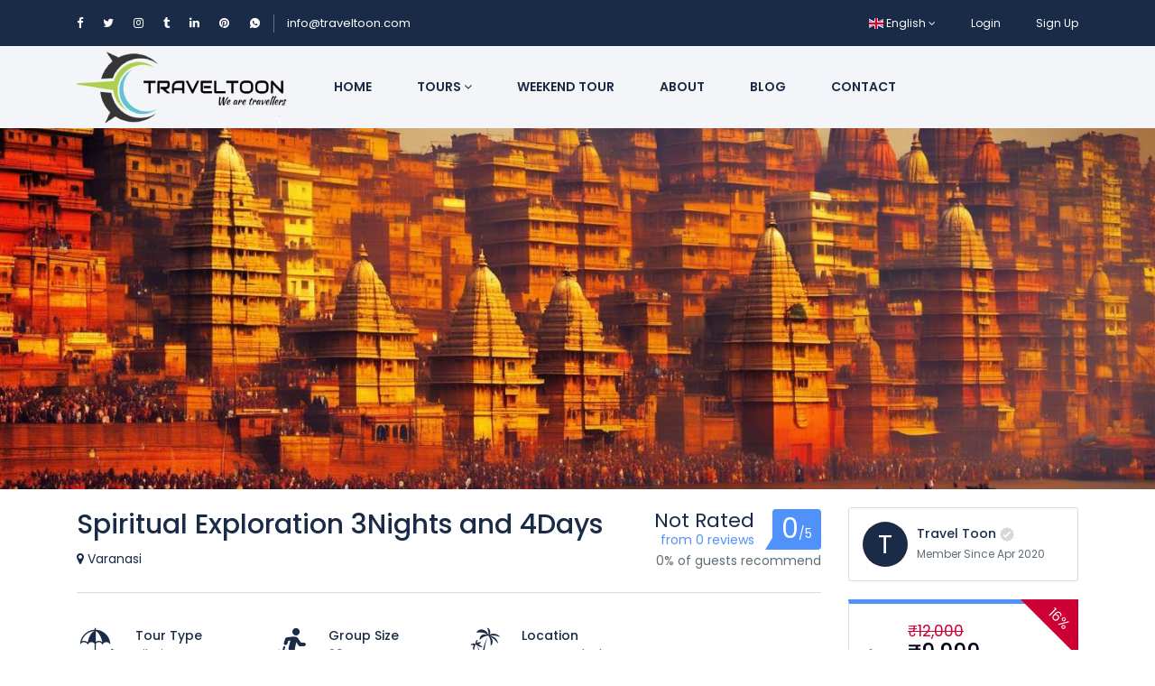

--- FILE ---
content_type: text/html; charset=UTF-8
request_url: https://traveltoon.com/en/tour/spiritual-exploration-3nights-and-4days
body_size: 16428
content:
<!DOCTYPE html>
<html lang="en" class="">
<head>
    <meta charset="utf-8">
    <meta name="viewport" content="width=device-width, initial-scale=1">
    <!-- CSRF Token -->
    <meta name="csrf-token" content="LrCWDtKUtFXNxwa9XxeDJ1lEe8KPBx9zhhgLlOma">
                                        <link rel="icon" type="image/x-icon" href="https://traveltoon.com/uploads/0000/1/2020/04/17/favicon.png" />
            
    <title>Spiritual Exploration 3Nights and 4Days - Travel Toon - A best travel company in INDIA</title>
    <meta name="description" content="Certainly! Varanasi, one of the oldest and holiest cities in India, offers a unique blend of spirituality, culture, and history. Here are three travel packages for a memorable 3-night, 4-day trip to Varanasi"/>
    
    <meta property="og:url" content="https://traveltoon.com/en/tour/spiritual-exploration-3nights-and-4days"/>
    <meta property="og:type" content="article"/>
    <meta property="og:title" content="Spiritual Exploration 3Nights and 4Days"/>
    <meta property="og:description" content="Certainly! Varanasi, one of the oldest and holiest cities in India, offers a unique blend of spirituality, culture, and history. Here are three travel packages for a memorable 3-night, 4-day trip to Varanasi"/>
    <meta property="og:image" content="https://traveltoon.com/uploads/0000/1/2024/03/18/c131ee9ce37841088e530fbf37a07fb3-comfyui-241903-1.jpg"/>
    
    <meta name="twitter:card" content="summary_large_image">
    <meta name="twitter:title" content="Spiritual Exploration 3Nights and 4Days">
    <meta name="twitter:description" content="Certainly! Varanasi, one of the oldest and holiest cities in India, offers a unique blend of spirituality, culture, and history. Here are three travel packages for a memorable 3-night, 4-day trip to Varanasi">
    <meta name="twitter:image" content="https://traveltoon.com/uploads/0000/1/2024/03/18/c131ee9ce37841088e530fbf37a07fb3-comfyui-241903-1.jpg">
    <link rel="canonical" href="https://traveltoon.com/en/tour/spiritual-exploration-3nights-and-4days"/>
    <link href="https://traveltoon.com/libs/bootstrap/css/bootstrap.css" rel="stylesheet">
    <link href="https://traveltoon.com/libs/font-awesome/css/font-awesome.css" rel="stylesheet">
    <link href="https://traveltoon.com/libs/ionicons/css/ionicons.min.css" rel="stylesheet">
    <link href="https://traveltoon.com/libs/icofont/icofont.min.css" rel="stylesheet">
    <link href="https://traveltoon.com/libs/select2/css/select2.min.css" rel="stylesheet">
    <link href="https://traveltoon.com/css/app.css" rel="stylesheet">
    <link rel="stylesheet" type="text/css" href="https://traveltoon.com/libs/daterange/daterangepicker.css" >
    <!-- Fonts -->
    <link rel="dns-prefetch" href="//fonts.gstatic.com">
    <link rel='stylesheet' id='google-font-css-css'  href='https://fonts.googleapis.com/css?family=Poppins%3A300%2C400%2C500%2C600' type='text/css' media='all' />
    
    
    <script>
        var bookingCore = {
            url:'https://traveltoon.com/en',
            url_root:'https://traveltoon.com',
            booking_decimals:0,
            thousand_separator:',',
            decimal_separator:',',
            currency_position:'left',
            currency_symbol:'₹',
			currency_rate:'1',
            date_format:'MM/DD/YYYY',
            map_provider:'gmap',
            map_gmap_key:'',
            routes:{
                login:'https://traveltoon.com/en/login',
                register:'https://traveltoon.com/en/register',
            },
            currentUser:0
        };
        var i18n = {
            warning:"Warning",
            success:"Success",
        };
        var daterangepickerLocale = {
            "applyLabel": "Apply",
            "cancelLabel": "Cancel",
            "fromLabel": "From",
            "toLabel": "To",
            "customRangeLabel": "Custom",
            "weekLabel": "W",
            "daysOfWeek": [
                "Su",
                "Mo",
                "Tu",
                "We",
                "Th",
                "Fr",
                "Sa"
            ],
            "monthNames": [
                "January",
                "February",
                "March",
                "April",
                "May",
                "June",
                "July",
                "August",
                "September",
                "October}",
                "November",
                "December"
            ],
        };
    </script>
    <!-- Styles -->
        <link href="https://traveltoon.com/module/tour/css/tour.css?_ver=1.5.1" rel="stylesheet">
    <link rel="stylesheet" type="text/css" href="https://traveltoon.com/libs/ion_rangeslider/css/ion.rangeSlider.min.css"/>
    <link rel="stylesheet" type="text/css" href="https://traveltoon.com/libs/fotorama/fotorama.css"/>
    
    <style id="custom-css">

    a,
    .bravo-news .btn-readmore,
    .bravo_wrap .bravo_header .content .header-left .bravo-menu ul li:hover > a,
    .bravo_wrap .bravo_search_tour .bravo_form_search .bravo_form .field-icon,
    .bravo_wrap .bravo_search_tour .bravo_form_search .bravo_form .render,
    .bravo_wrap .bravo_search_tour .bravo_form_search .bravo_form .field-detination #dropdown-destination .form-control,
    .bravo_wrap .bravo_search_tour .bravo_filter .g-filter-item .item-content .btn-apply-price-range,
    .bravo_wrap .bravo_search_tour .bravo_filter .g-filter-item .item-content .btn-more-item,
    .input-number-group i,
    .bravo_wrap .page-template-content .bravo-form-search-tour .bravo_form_search_tour .field-icon,
    .bravo_wrap .page-template-content .bravo-form-search-tour .bravo_form_search_tour .field-detination #dropdown-destination .form-control,
    .bravo_wrap .page-template-content .bravo-form-search-tour .bravo_form_search_tour .render,
    .hotel_rooms_form .form-search-rooms .form-search-row>div .form-group .render,
    .bravo_wrap .bravo_form .form-content .render,
    a:hover {
        color: #5191fa;
    }
    .bravo-pagination ul li.active a, .bravo-pagination ul li.active span
    {
        color:#5191fa!important;
    }
    .bravo-news .widget_category ul li span,
    .bravo_wrap .bravo_search_tour .bravo_form_search .bravo_form .g-button-submit button,
    .bravo_wrap .bravo_search_tour .bravo_filter .filter-title:before,
    .bravo_wrap .bravo_search_tour .bravo_filter .g-filter-item .item-content .bravo-filter-price .irs--flat .irs-bar,
    .bravo_wrap .bravo_search_tour .bravo_filter .g-filter-item .item-content .bravo-filter-price .irs--flat .irs-from, .bravo_wrap .bravo_search_tour .bravo_filter .g-filter-item .item-content .bravo-filter-price .irs--flat .irs-to, .bravo_wrap .bravo_search_tour .bravo_filter .g-filter-item .item-content .bravo-filter-price .irs--flat .irs-single,
    .bravo_wrap .bravo_search_tour .bravo_filter .g-filter-item .item-content .bravo-filter-price .irs--flat .irs-handle>i:first-child,
    .bravo-news .header .cate ul li,
    .bravo_wrap .page-template-content .bravo-form-search-tour .bravo_form_search_tour .g-button-submit button,
    .bravo_wrap .page-template-content .bravo-list-locations .list-item .destination-item .image .content .desc,
    .bravo_wrap .bravo_detail_space .bravo_content .g-attributes h3:after,
    .bravo_wrap .bravo_form .g-button-submit button,
    .btn.btn-primary,
    .bravo_wrap .bravo_form .g-button-submit button:active,
    .btn.btn-primary:active,
    .bravo_wrap .bravo_detail_space .bravo-list-hotel-related-widget .heading:after,
    .btn-primary:not(:disabled):not(.disabled):active
    {
        background: #5191fa;
    }

    .bravo-pagination ul li.active a, .bravo-pagination ul li.active span
    {
        border-color:#5191fa!important;
    }
    .bravo_wrap .bravo_search_tour .bravo_filter .g-filter-item .item-content .bravo-filter-price .irs--flat .irs-from:before, .bravo_wrap .bravo_search_tour .bravo_filter .g-filter-item .item-content .bravo-filter-price .irs--flat .irs-to:before, .bravo_wrap .bravo_search_tour .bravo_filter .g-filter-item .item-content .bravo-filter-price .irs--flat .irs-single:before,
    .bravo-reviews .review-form .form-wrapper,
    .bravo_wrap .bravo_detail_tour .bravo_content .bravo_tour_book
    {
        border-top-color:#5191fa;
    }

    .bravo_wrap .bravo_footer .main-footer .nav-footer .context .contact{
        border-left-color:#5191fa;
    }
    .hotel_rooms_form .form-search-rooms{
        border-bottom-color:#5191fa;
    }

    .bravo_wrap .bravo_form .field-icon,
    .bravo_wrap .bravo_form .smart-search .parent_text,
    .bravo_wrap .bravo_form .smart-search:after,
    .bravo_wrap .bravo_form .dropdown-toggle:after,
    .bravo_wrap .page-template-content .bravo-list-space .item-loop .service-review .rate,
    .bravo_wrap .bravo_search_space .bravo_filter .g-filter-item .item-content .btn-more-item,
    .bravo_wrap .bravo_detail_space .bravo_content .g-header .review-score .head .left .text-rating,
    .bravo-reviews .review-box .review-box-score .review-score,
    .bravo-reviews .review-box .review-box-score .review-score-base span,
    .bravo_wrap .bravo_detail_tour .bravo_content .g-header .review-score .head .left .text-rating
    {
        color: #5191fa;
    }

    .bravo_wrap .bravo_form .smart-search .parent_text::-webkit-input-placeholder{

        color: #5191fa;
    }
    .bravo_wrap .bravo_form .smart-search .parent_text::-moz-placeholder{

        color: #5191fa;
    }
    .bravo_wrap .bravo_form .smart-search .parent_text::-ms-input-placeholder{

        color: #5191fa;
    }
    .bravo_wrap .bravo_form .smart-search .parent_text::-moz-placeholder{

        color: #5191fa;
    }
    .bravo_wrap .bravo_form .smart-search .parent_text::placeholder{

        color: #5191fa;
    }


    .bravo_wrap .bravo_search_space .bravo-list-item .list-item .item-loop .service-review .rate,
    .bravo_wrap .bravo_search_space .bravo_filter .g-filter-item .item-content .btn-apply-price-range{

        color: #5191fa;
    }
    .bravo_wrap .page-template-content .bravo-list-locations.style_2 .list-item .destination-item:hover .title,
    .bravo_wrap .page-template-content .bravo-list-space .item-loop .sale_info,
    .bravo_wrap .bravo_search_space .bravo-list-item .list-item .item-loop .sale_info,
    .bravo_wrap .bravo_search_space .bravo_filter .filter-title:before,
    .bravo_wrap .bravo_detail_space .bravo_content .g-header .review-score .head .score,
    .bravo-reviews .review-form .btn,
    .bravo_wrap .bravo_search_space .bravo_filter .g-filter-item .item-content .bravo-filter-price .irs--flat .irs-bar,
    .bravo_wrap .bravo_search_space .bravo_filter .g-filter-item .item-content .bravo-filter-price .irs--flat .irs-from,
    .bravo_wrap .bravo_search_space .bravo_filter .g-filter-item .item-content .bravo-filter-price .irs--flat .irs-to,
    .bravo_wrap .bravo_search_space .bravo_filter .g-filter-item .item-content .bravo-filter-price .irs--flat .irs-single,
    .bravo_wrap .bravo_search_space .bravo_filter .g-filter-item .item-content .bravo-filter-price .irs--flat .irs-from,
    .bravo_wrap .bravo_search_space .bravo_filter .g-filter-item .item-content .bravo-filter-price .irs--flat .irs-to,
    .bravo_wrap .bravo_search_space .bravo_filter .g-filter-item .item-content .bravo-filter-price .irs--flat .irs-single,
    .bravo_wrap .bravo_search_space .bravo_filter .g-filter-item .item-content .bravo-filter-price .irs--flat .irs-handle>i:first-child
    {
        background: #5191fa;
    }
    .bravo_wrap .bravo_search_space .bravo_filter .g-filter-item .item-content .bravo-filter-price .irs--flat .irs-from:before, .bravo_wrap .bravo_search_space .bravo_filter .g-filter-item .item-content .bravo-filter-price .irs--flat .irs-to:before, .bravo_wrap .bravo_search_space .bravo_filter .g-filter-item .item-content .bravo-filter-price .irs--flat .irs-single:before {
        border-top-color: #5191fa;
    }

    .bravo_wrap .bravo_detail_space .bravo_content .g-overview ul li:before {
        border: 1px solid #5191fa;
    }

    .bravo_wrap .bravo_detail_space .bravo-list-space-related .item-loop .sale_info {
        background-color: #5191fa;
    }

    .bravo_wrap .bravo_detail_space .bravo_content .g-header .review-score .head .score::after {
        border-bottom: 25px solid #5191fa;
    }

    .bravo_wrap .bravo_detail_space .bravo_content .bravo_space_book {
        border-top: 5px solid #5191fa;
    }

    body .daterangepicker.loading:after {
        color: #5191fa;
    }

    body .daterangepicker .drp-calendar .calendar-table tbody tr td.end-date {
        border-right: solid 2px #5191fa;
    }
    body .daterangepicker .drp-calendar .calendar-table tbody tr td.start-date {
        border-left: solid 2px #5191fa;
    }
    .bravo_wrap .bravo_detail_space .bravo-list-space-related .item-loop .service-review .rate {
        color: #5191fa;
    }

    .has-search-map .bravo-filter-price .irs--flat .irs-bar,
    .has-search-map .bravo-filter-price .irs--flat .irs-handle>i:first-child,
    .has-search-map .bravo-filter-price .irs--flat .irs-from, .has-search-map .bravo-filter-price .irs--flat .irs-to, .has-search-map .bravo-filter-price .irs--flat .irs-single {
        background-color: #5191fa;
    }

    .has-search-map .bravo-filter-price .irs--flat .irs-from:before, .has-search-map .bravo-filter-price .irs--flat .irs-to:before, .has-search-map .bravo-filter-price .irs--flat .irs-single:before {
        border-top-color: #5191fa;
    }

    .bravo_wrap .bravo_detail_tour .bravo_content .g-header .review-score .head .score {
        background: #5191fa;
    }
    .bravo_wrap .bravo_detail_tour .bravo_content .g-header .review-score .head .score::after {
        border-bottom: 25px solid #5191fa;
    }

    .bravo_wrap .bravo_detail_tour .bravo_content .g-overview ul li:before {
        border: 1px solid #5191fa;
    }

    .bravo_wrap .bravo_detail_location .bravo_content .g-location-module .location-module-nav li a.active {
        border-bottom: 1px solid #5191fa;
        color: #5191fa;
    }

    .bravo_wrap .bravo_detail_location .bravo_content .g-location-module .item-loop .sale_info {
        background-color: #5191fa;
    }
    .bravo_wrap .page-template-content .bravo-featured-item.style2 .number-circle {
        border: 2px solid #5191fa;
        color: #5191fa;
    }
    .bravo_wrap .page-template-content .bravo-featured-item.style3 .featured-item:hover {
        border-color: #5191fa;
    }

    .booking-success-notice .booking-info-detail {
        border-left: 3px solid #5191fa;
    }
    .bravo_wrap .bravo_detail_tour .bravo_single_book,
    .bravo_wrap .bravo_detail_space .bravo_single_book {
        border-top: 5px solid#5191fa;
    }
    .bravo_wrap .page-template-content .bravo-form-search-all .g-form-control .nav-tabs li a.active {
        background-color: #5191fa;
        border-color: #5191fa;
    }

    .bravo_wrap .bravo_detail_location .bravo_content .g-location-module .item-loop .service-review .rate,
    .bravo_wrap .bravo_detail_location .bravo_content .g-trip-ideas .trip-idea .trip-idea-category,
    .bravo_wrap .bravo_footer .main-footer .nav-footer .context ul li a:hover,
    .bravo_wrap .bravo_detail_tour .bravo_content .g-attributes .list-attributes .item i,
    .bravo_wrap .bravo_detail_space .bravo_content .g-attributes .list-attributes .item i,
    .bravo_wrap .page-template-content .bravo-list-hotel .item-loop .service-review .rate,
    .bravo_wrap .page-template-content .bravo-list-tour.box_shadow .list-item .item .caption .title-address .title a:hover,
    .bravo_wrap .bravo_search_hotel .bravo-list-item .list-item .item-loop .service-review .rate,
    .bravo_wrap .bravo_search_hotel .bravo_filter .g-filter-item .item-content .btn-apply-price-range {
        color: #5191fa;
    }

    .bravo_wrap .bravo_detail_tour .bravo-list-tour-related .item-tour .featured ,
    .bravo_wrap .bravo_search_tour .bravo-list-item .list-item .item-tour .featured,
    .bravo_wrap .page-template-content .bravo-list-tour .item-tour .featured,
    .bravo_wrap .bravo_search_hotel .bravo_filter .filter-title:before {
        background: #5191fa;
    }
    .bravo_wrap .page-template-content .bravo-list-tour.box_shadow .list-item .item .header-thumb .tour-book-now,
    .bravo_wrap .bravo_search_hotel .bravo-list-item .list-item .item-loop .sale_info,
    .bravo_wrap .bravo_search_hotel .bravo_filter .g-filter-item .item-content .bravo-filter-price .irs--flat .irs-bar,
    .bravo_wrap .bravo_search_hotel .bravo_filter .g-filter-item .item-content .bravo-filter-price .irs--flat .irs-from,
    .bravo_wrap .bravo_search_hotel .bravo_filter .g-filter-item .item-content .bravo-filter-price .irs--flat .irs-to,
    .bravo_wrap .bravo_search_hotel .bravo_filter .g-filter-item .item-content .bravo-filter-price .irs--flat .irs-single,
    .bravo_wrap .bravo_search_hotel .bravo_filter .g-filter-item .item-content .bravo-filter-price .irs--flat .irs-from,
    .bravo_wrap .bravo_search_hotel .bravo_filter .g-filter-item .item-content .bravo-filter-price .irs--flat .irs-to,
    .bravo_wrap .bravo_search_hotel .bravo_filter .g-filter-item .item-content .bravo-filter-price .irs--flat .irs-single,
    .bravo_wrap .bravo_search_hotel .bravo_filter .g-filter-item .item-content .bravo-filter-price .irs--flat .irs-handle>i:first-child {
        background-color: #5191fa;
    }
    .bravo_wrap .bravo_search_hotel .bravo_filter .g-filter-item .item-content .bravo-filter-price .irs--flat .irs-from:before,
    .bravo_wrap .bravo_search_hotel .bravo_filter .g-filter-item .item-content .bravo-filter-price .irs--flat .irs-to:before,
    .bravo_wrap .bravo_search_hotel .bravo_filter .g-filter-item .item-content .bravo-filter-price .irs--flat .irs-single:before {
        border-top-color: #5191fa;
    }

    .bravo_wrap .bravo_search_hotel .bravo-list-item .list-item .item-loop-list .service-review-pc .head .score,
    .bravo_wrap .bravo_search_hotel .bravo_content .g-header .review-score .head .score {
        background: #5191fa;
    }

    .bravo_wrap .bravo_search_hotel .bravo_content .g-overview ul li:before {
        border: 1px solid #5191fa;
    }
    .bravo_wrap .bravo_search_hotel .bravo_filter .g-filter-item .item-content .btn-more-item,
    .bravo_wrap .bravo_search_hotel .bravo_content .g-header .review-score .head .left .text-rating,
    .bravo_wrap .bravo_search_hotel .bravo-list-item .list-item .item-loop-list .service-review-pc .head .left .text-rating,
    .bravo_wrap .bravo_detail_hotel  .btn-show-all,
    .bravo_wrap .bravo_detail_hotel  .bravo-list-hotel-related .item-loop .service-review .rate,
    .bravo_wrap .bravo_form .select-guests-dropdown .dropdown-item-row .count-display{
        color: #5191fa;
    }

    .bravo_wrap .bravo_search_hotel .bravo-list-item .list-item .item-loop-list .service-review-pc .head .score::after {
        border-bottom: 15px solid #5191fa;
    }

    .bravo_wrap .bravo_detail_hotel .bravo_content .g-header .review-score .head .score {
        background: #5191fa;
    }
    .bravo_wrap .bravo_detail_hotel .bravo_content .g-header .review-score .head .score:after {
        border-bottom: 25px solid #5191fa;
    }
    .bravo_wrap .bravo_detail_hotel .bravo-list-hotel-related-widget .heading:after {
        background: #5191fa;
    }
    .bravo_wrap .bravo_detail_hotel .bravo_content .g-attributes h3:after {
        background: #5191fa;
    }
    .bravo_wrap .bravo_detail_hotel .bravo_content .g-header .review-score .head .left .text-rating {
        color: #5191fa;
    }
    .bravo_wrap .select-guests-dropdown .dropdown-item-row .count-display {
        color: #5191fa;
    }

    .bravo_wrap .bravo-checkbox input[type=checkbox]:checked+.checkmark:after {
        border: solid #5191fa;
        border-width: 0 2px 2px 0;
    }

    body{
        }

    
    
</style>
    <link href="https://traveltoon.com/libs/carousel-2/owl.carousel.css" rel="stylesheet">
    </head>
<body class="frontend-page is_single">
    
    
    
    <div class="bravo_wrap">

        <div class="bravo_topbar">
    <div class="container">
        <div class="content">
            <div class="topbar-left">

                <div class="socials">
    <a href="https://www.facebook.com/traveltoon/"><i class="fa fa-facebook"></i></a>
    <a href="https://twitter.com/Traveltoon1"><i class="fa fa-twitter"></i></a>
     <a href="https://www.instagram.com/travel_toon/"><i class="fa fa-instagram"></i></a>
     <a href="https://www.tumblr.com/dashboard/blog/traveltoon"><i class="fa fa-tumblr"></i></a>
     <a href="https://www.linkedin.com/in/travel-toon-68724019b/"><i class="fa fa-linkedin"></i></a>
      <a href="https://in.pinterest.com/traveltoondelhi/boards/"><i class="fa fa-pinterest"></i></a>
      <a href="https://wa.me/919450312435"><i class="icofont-whatsapp"></i></a>
</div>

<span class="line"></span>
<a href="mailto:info@traveltoon.com">info@traveltoon.com</a>
<!-- Google tag (gtag.js) -->
<script async src="https://www.googletagmanager.com/gtag/js?id=G-D46ZMXBNCQ"></script>
<script>
  window.dataLayer = window.dataLayer || [];
  function gtag(){dataLayer.push(arguments);}
  gtag('js', new Date());

  gtag('config', 'G-D46ZMXBNCQ');
</script>


            </div>
            <div class="topbar-right">
                <ul class="topbar-items">
                                        <li class="dropdown">
                                    <a href="#" data-toggle="dropdown" class="is_login">
                                            <span class="flag-icon flag-icon-gb"></span>
                                        English
                    <i class="fa fa-angle-down"></i>
                </a>
                            <ul class="dropdown-menu text-left">
                                                </ul>
    </li>
                                        <li class="login-item">
                            <a href="#login" data-toggle="modal" data-target="#login" class="login">Login</a>
                        </li>
                        <li class="signup-item">
                            <a href="#register" data-toggle="modal" data-target="#register" class="signup">Sign Up</a>
                        </li>
                                    </ul>
            </div>
        </div>
    </div>
</div>
        <div class="bravo_header">
    <div class="container">
        <div class="content">
            <div class="header-left">
                <a href="https://traveltoon.com/en" class="bravo-logo">
                                                                    <img src="https://traveltoon.com/uploads/0000/1/2020/04/17/new-logo.png" alt="Travel Toon - A best travel company in INDIA">
                                    </a>
                <div class="bravo-menu">
                    <ul class="main-menu menu-generated"><li class=" depth-0"><a  target="" href="/" >Home</a></li><li class=" depth-0"><a  target="" href="/tour" >Tours <i class="fa fa-angle-down"></i></a><ul class="children-menu menu-dropdown"><li class="     depth-1"><a  target="" href="https://traveltoon.com/en/location/andaman-tour" >Andaman Tour</a></li><li class="  depth-1"><a  target="" href="https://traveltoon.com/en/location/goa-tour" >Goa Tour</a></li><li class="   depth-1"><a  target="" href="https://traveltoon.com/en/location/golden-triangle" >Golden Triangle</a></li><li class="  depth-1"><a  target="" href="https://traveltoon.com/en/location/kerala-tour" >Kerala Tour</a></li><li class="  depth-1"><a  target="" href="https://traveltoon.com/en/location/kashmir-tour" >J&K Tour</a></li><li class="   depth-1"><a  target="" href="https://traveltoon.com/en/location/pilgrimage-tour" >pilgrimage Tour</a></li><li class="  depth-1"><a  target="" href="https://traveltoon.com/en/location/rajasthan-tour" >Rajasthan Tour</a></li><li class="  depth-1"><a  target="" href="https://traveltoon.com/en/location/uttar-pradesh" >Uttar Pradesh</a></li><li class="   depth-1"><a  target="" href="https://traveltoon.com/en/location/uttarakhand-tour" >Uttarakhand Tour</a></li><li class="    depth-1"><a  target="" href="/en/tour?location_id=11" >Himachal Tour</a></li></ul></li><li class="       depth-0"><a  target="" href="" >Weekend Tour</a></li><li class="    depth-0"><a  target="" href="https://traveltoon.com/en/page/about" >About</a></li><li class="   depth-0"><a  target="" href="/news" >Blog</a></li><li class="    depth-0"><a  target="" href="/contact" >Contact</a></li></ul>                </div>
            </div>
            <div class="header-right">
                                <button class="bravo-more-menu">
                    <i class="fa fa-bars"></i>
                </button>
            </div>
        </div>
    </div>
    <div class="bravo-menu-mobile" style="display:none;">
        <div class="user-profile">
            <div class="b-close"><i class="icofont-scroll-left"></i></div>
            <div class="avatar"></div>
            <ul>
                                    <li>
                        <a href="#login" data-toggle="modal" data-target="#login" class="login">Login</a>
                    </li>
                    <li>
                        <a href="#register" data-toggle="modal" data-target="#register" class="signup">Sign Up</a>
                    </li>
                            </ul>
            <ul class="multi-lang">
                            </ul>
            <ul class="multi-lang">
                <li class="dropdown">
                                    <a href="#" data-toggle="dropdown" class="is_login">
                                            <span class="flag-icon flag-icon-gb"></span>
                                        English
                    <i class="fa fa-angle-down"></i>
                </a>
                            <ul class="dropdown-menu text-left">
                                                </ul>
    </li>
            </ul>
        </div>
        <div class="g-menu">
            <ul class="main-menu menu-generated"><li class=" depth-0"><a  target="" href="/" >Home</a></li><li class=" depth-0"><a  target="" href="/tour" >Tours <i class="fa fa-angle-down"></i></a><ul class="children-menu menu-dropdown"><li class="     depth-1"><a  target="" href="https://traveltoon.com/en/location/andaman-tour" >Andaman Tour</a></li><li class="  depth-1"><a  target="" href="https://traveltoon.com/en/location/goa-tour" >Goa Tour</a></li><li class="   depth-1"><a  target="" href="https://traveltoon.com/en/location/golden-triangle" >Golden Triangle</a></li><li class="  depth-1"><a  target="" href="https://traveltoon.com/en/location/kerala-tour" >Kerala Tour</a></li><li class="  depth-1"><a  target="" href="https://traveltoon.com/en/location/kashmir-tour" >J&K Tour</a></li><li class="   depth-1"><a  target="" href="https://traveltoon.com/en/location/pilgrimage-tour" >pilgrimage Tour</a></li><li class="  depth-1"><a  target="" href="https://traveltoon.com/en/location/rajasthan-tour" >Rajasthan Tour</a></li><li class="  depth-1"><a  target="" href="https://traveltoon.com/en/location/uttar-pradesh" >Uttar Pradesh</a></li><li class="   depth-1"><a  target="" href="https://traveltoon.com/en/location/uttarakhand-tour" >Uttarakhand Tour</a></li><li class="    depth-1"><a  target="" href="/en/tour?location_id=11" >Himachal Tour</a></li></ul></li><li class="       depth-0"><a  target="" href="" >Weekend Tour</a></li><li class="    depth-0"><a  target="" href="https://traveltoon.com/en/page/about" >About</a></li><li class="   depth-0"><a  target="" href="/news" >Blog</a></li><li class="    depth-0"><a  target="" href="/contact" >Contact</a></li></ul>        </div>
    </div>
</div>            <div class="bravo_detail_tour">
        <div class="bravo_banner" style="background-image: url('https://traveltoon.com/uploads/0000/1/2024/03/18/c131ee9ce37841088e530fbf37a07fb3-comfyui-241903.jpg')">
        <div class="container">
            <div class="bravo_gallery">
                <div class="btn-group">
                                    </div>
                <div class="modal fade" id="myModal" tabindex="-1" role="dialog" aria-labelledby="exampleModalLabel" aria-hidden="true">
                    <div class="modal-dialog modal-lg" role="document">
                        <div class="modal-content">
                            <div class="modal-body">
                                <button type="button" class="close" data-dismiss="modal" aria-label="Close">
                                    <span aria-hidden="true">&times;</span>
                                </button>
                                <div class="embed-responsive embed-responsive-16by9">
                                    <iframe class="embed-responsive-item bravo_embed_video" src="" allowscriptaccess="always" allow="autoplay"></iframe>
                                </div>
                            </div>
                        </div>
                    </div>
                </div>
            </div>
        </div>
    </div>

        <div class="bravo_content">
            <div class="container">
                <div class="row">
                    <div class="col-md-12 col-lg-9">
                                                <div class="g-header">
    <div class="left">
        <h2>Spiritual Exploration 3Nights and 4Days</h2>
                    <p class="address"><i class="fa fa-map-marker"></i>
                Varanasi
            </p>
            </div>
    <div class="right">
                    <div class="review-score">
                <div class="head">
                    <div class="left">
                        <span class="head-rating">Not Rated</span>
                        <span class="text-rating">from 0 reviews</span>
                    </div>
                    <div class="score">
                        0<span>/5</span>
                    </div>
                </div>
                <div class="foot">
                    0% of guests recommend
                </div>
            </div>
            </div>
</div>
    <div class="g-tour-feature">
    <div class="row">
                                        <div class="col-xs-6 col-lg-3 col-md-6">
                <div class="item">
                    <div class="icon">
                        <i class="icofont-beach"></i>
                    </div>
                    <div class="info">
                        <h4 class="name">Tour Type</h4>
                        <p class="value">
                            Pilgrimage Tour
                        </p>
                    </div>
                </div>
            </div>
                            <div class="col-xs-6 col-lg-3 col-md-6">
                <div class="item">
                    <div class="icon">
                        <i class="icofont-travelling"></i>
                    </div>
                    <div class="info">
                        <h4 class="name">Group Size</h4>
                        <p class="value">
                                                            20 persons
                                                    </p>
                    </div>
                </div>
            </div>
                                            <div class="col-xs-6 col-lg-3 col-md-6">
                <div class="item">
                    <div class="icon">
                        <i class="icofont-island-alt"></i>
                    </div>
                    <div class="info">
                        <h4 class="name">Location</h4>
                        <p class="value">
                            Uttar Pradesh
                        </p>
                    </div>
                </div>
            </div>
            </div>
</div>
    <div class="g-gallery">
        <div class="fotorama" data-width="100%" data-thumbwidth="135" data-thumbheight="135" data-thumbmargin="15" data-nav="thumbs" data-allowfullscreen="true">
                            <a href="https://traveltoon.com/uploads/0000/1/2024/03/18/f80db83d537143db974bd793fb079eee-comfyui-241907.jpg" data-thumb="https://traveltoon.com/uploads/0000/1/2024/03/18/f80db83d537143db974bd793fb079eee-comfyui-241907-150.jpg"></a>
                            <a href="" data-thumb=""></a>
                    </div>
        <div class="social">
            <div class="social-share">
                <span class="social-icon">
                    <i class="icofont-share"></i>
                </span>
                <ul class="share-wrapper">
                    <li>
                        <a class="facebook" href="https://www.facebook.com/sharer/sharer.php?u=https://traveltoon.com/en/tour/spiritual-exploration-3nights-and-4days&amp;title=Spiritual Exploration 3Nights and 4Days" target="_blank" rel="noopener" original-title="Facebook">
                            <i class="fa fa-facebook fa-lg"></i>
                        </a>
                    </li>
                    <li>
                        <a class="twitter" href="https://twitter.com/share?url=https://traveltoon.com/en/tour/spiritual-exploration-3nights-and-4days&amp;title=Spiritual Exploration 3Nights and 4Days" target="_blank" rel="noopener" original-title="Twitter">
                            <i class="fa fa-twitter fa-lg"></i>
                        </a>
                    </li>
                </ul>
            </div>
            <div class="service-wishlist " data-id="59" data-type="tour">
                <i class="fa fa-heart-o"></i>
            </div>
        </div>
    </div>
    <div class="g-overview">
        <h3>Overview</h3>
        <div class="description">
            <h4 style="border: 0px solid #e3e3e3; box-sizing: border-box; --tw-border-spacing-x: 0; --tw-border-spacing-y: 0; --tw-translate-x: 0; --tw-translate-y: 0; --tw-rotate: 0; --tw-skew-x: 0; --tw-skew-y: 0; --tw-scale-x: 1; --tw-scale-y: 1; --tw-scroll-snap-strictness: proximity; --tw-ring-offset-width: 0px; --tw-ring-offset-color: #fff; --tw-ring-color: rgba(69,89,164,.5); --tw-ring-offset-shadow: 0 0 transparent; --tw-ring-shadow: 0 0 transparent; --tw-shadow: 0 0 transparent; --tw-shadow-colored: 0 0 transparent; font-size: 16px; font-weight: 400; margin: 1rem 0px 0.5rem; color: #0d0d0d; line-height: 1.5; font-family: S&ouml;hne, ui-sans-serif, system-ui, -apple-system, 'Segoe UI', Roboto, Ubuntu, Cantarell, 'Noto Sans', sans-serif, 'Helvetica Neue', Arial, 'Apple Color Emoji', 'Segoe UI Emoji', 'Segoe UI Symbol', 'Noto Color Emoji'; white-space-collapse: preserve; background-color: #ffffff;"><strong>Day 1: Arrival in Varanasi</strong></h4>
<ul style="border: 0px solid #e3e3e3; box-sizing: border-box; --tw-border-spacing-x: 0; --tw-border-spacing-y: 0; --tw-translate-x: 0; --tw-translate-y: 0; --tw-rotate: 0; --tw-skew-x: 0; --tw-skew-y: 0; --tw-scale-x: 1; --tw-scale-y: 1; --tw-scroll-snap-strictness: proximity; --tw-ring-offset-width: 0px; --tw-ring-offset-color: #fff; --tw-ring-color: rgba(69,89,164,.5); --tw-ring-offset-shadow: 0 0 transparent; --tw-ring-shadow: 0 0 transparent; --tw-shadow: 0 0 transparent; --tw-shadow-colored: 0 0 transparent; list-style-position: initial; list-style-image: initial; margin: 0px 0px 1.25em; padding: 0px; display: flex; flex-direction: column; color: #0d0d0d; font-family: S&ouml;hne, ui-sans-serif, system-ui, -apple-system, 'Segoe UI', Roboto, Ubuntu, Cantarell, 'Noto Sans', sans-serif, 'Helvetica Neue', Arial, 'Apple Color Emoji', 'Segoe UI Emoji', 'Segoe UI Symbol', 'Noto Color Emoji'; font-size: 16px; white-space-collapse: preserve; background-color: #ffffff;">
<li style="border: 0px solid #e3e3e3; box-sizing: border-box; --tw-border-spacing-x: 0; --tw-border-spacing-y: 0; --tw-translate-x: 0; --tw-translate-y: 0; --tw-rotate: 0; --tw-skew-x: 0; --tw-skew-y: 0; --tw-scale-x: 1; --tw-scale-y: 1; --tw-scroll-snap-strictness: proximity; --tw-ring-offset-width: 0px; --tw-ring-offset-color: #fff; --tw-ring-color: rgba(69,89,164,.5); --tw-ring-offset-shadow: 0 0 transparent; --tw-ring-shadow: 0 0 transparent; --tw-shadow: 0 0 transparent; --tw-shadow-colored: 0 0 transparent; margin: 0px; padding-left: 0.375em; display: block; min-height: 28px;">Arrival at Varanasi airport/railway station.</li>
<li style="border: 0px solid #e3e3e3; box-sizing: border-box; --tw-border-spacing-x: 0; --tw-border-spacing-y: 0; --tw-translate-x: 0; --tw-translate-y: 0; --tw-rotate: 0; --tw-skew-x: 0; --tw-skew-y: 0; --tw-scale-x: 1; --tw-scale-y: 1; --tw-scroll-snap-strictness: proximity; --tw-ring-offset-width: 0px; --tw-ring-offset-color: #fff; --tw-ring-color: rgba(69,89,164,.5); --tw-ring-offset-shadow: 0 0 transparent; --tw-ring-shadow: 0 0 transparent; --tw-shadow: 0 0 transparent; --tw-shadow-colored: 0 0 transparent; margin: 0px; padding-left: 0.375em; display: block; min-height: 28px;">Check-in at the hotel and freshen up.</li>
<li style="border: 0px solid #e3e3e3; box-sizing: border-box; --tw-border-spacing-x: 0; --tw-border-spacing-y: 0; --tw-translate-x: 0; --tw-translate-y: 0; --tw-rotate: 0; --tw-skew-x: 0; --tw-skew-y: 0; --tw-scale-x: 1; --tw-scale-y: 1; --tw-scroll-snap-strictness: proximity; --tw-ring-offset-width: 0px; --tw-ring-offset-color: #fff; --tw-ring-color: rgba(69,89,164,.5); --tw-ring-offset-shadow: 0 0 transparent; --tw-ring-shadow: 0 0 transparent; --tw-shadow: 0 0 transparent; --tw-shadow-colored: 0 0 transparent; margin: 0px; padding-left: 0.375em; display: block; min-height: 28px;">Evening Ganga Aarti ceremony at Dashashwamedh Ghat.</li>
<li style="border: 0px solid #e3e3e3; box-sizing: border-box; --tw-border-spacing-x: 0; --tw-border-spacing-y: 0; --tw-translate-x: 0; --tw-translate-y: 0; --tw-rotate: 0; --tw-skew-x: 0; --tw-skew-y: 0; --tw-scale-x: 1; --tw-scale-y: 1; --tw-scroll-snap-strictness: proximity; --tw-ring-offset-width: 0px; --tw-ring-offset-color: #fff; --tw-ring-color: rgba(69,89,164,.5); --tw-ring-offset-shadow: 0 0 transparent; --tw-ring-shadow: 0 0 transparent; --tw-shadow: 0 0 transparent; --tw-shadow-colored: 0 0 transparent; margin: 0px; padding-left: 0.375em; display: block; min-height: 28px;">Overnight stay in Varanasi.</li>
</ul>
<h4 style="border: 0px solid #e3e3e3; box-sizing: border-box; --tw-border-spacing-x: 0; --tw-border-spacing-y: 0; --tw-translate-x: 0; --tw-translate-y: 0; --tw-rotate: 0; --tw-skew-x: 0; --tw-skew-y: 0; --tw-scale-x: 1; --tw-scale-y: 1; --tw-scroll-snap-strictness: proximity; --tw-ring-offset-width: 0px; --tw-ring-offset-color: #fff; --tw-ring-color: rgba(69,89,164,.5); --tw-ring-offset-shadow: 0 0 transparent; --tw-ring-shadow: 0 0 transparent; --tw-shadow: 0 0 transparent; --tw-shadow-colored: 0 0 transparent; font-size: 16px; font-weight: 400; margin: 1rem 0px 0.5rem; color: #0d0d0d; line-height: 1.5; font-family: S&ouml;hne, ui-sans-serif, system-ui, -apple-system, 'Segoe UI', Roboto, Ubuntu, Cantarell, 'Noto Sans', sans-serif, 'Helvetica Neue', Arial, 'Apple Color Emoji', 'Segoe UI Emoji', 'Segoe UI Symbol', 'Noto Color Emoji'; white-space-collapse: preserve; background-color: #ffffff;"><strong>Day 2: Varanasi Sightseeing</strong></h4>
<ul style="border: 0px solid #e3e3e3; box-sizing: border-box; --tw-border-spacing-x: 0; --tw-border-spacing-y: 0; --tw-translate-x: 0; --tw-translate-y: 0; --tw-rotate: 0; --tw-skew-x: 0; --tw-skew-y: 0; --tw-scale-x: 1; --tw-scale-y: 1; --tw-scroll-snap-strictness: proximity; --tw-ring-offset-width: 0px; --tw-ring-offset-color: #fff; --tw-ring-color: rgba(69,89,164,.5); --tw-ring-offset-shadow: 0 0 transparent; --tw-ring-shadow: 0 0 transparent; --tw-shadow: 0 0 transparent; --tw-shadow-colored: 0 0 transparent; list-style-position: initial; list-style-image: initial; margin: 0px 0px 1.25em; padding: 0px; display: flex; flex-direction: column; color: #0d0d0d; font-family: S&ouml;hne, ui-sans-serif, system-ui, -apple-system, 'Segoe UI', Roboto, Ubuntu, Cantarell, 'Noto Sans', sans-serif, 'Helvetica Neue', Arial, 'Apple Color Emoji', 'Segoe UI Emoji', 'Segoe UI Symbol', 'Noto Color Emoji'; font-size: 16px; white-space-collapse: preserve; background-color: #ffffff;">
<li style="border: 0px solid #e3e3e3; box-sizing: border-box; --tw-border-spacing-x: 0; --tw-border-spacing-y: 0; --tw-translate-x: 0; --tw-translate-y: 0; --tw-rotate: 0; --tw-skew-x: 0; --tw-skew-y: 0; --tw-scale-x: 1; --tw-scale-y: 1; --tw-scroll-snap-strictness: proximity; --tw-ring-offset-width: 0px; --tw-ring-offset-color: #fff; --tw-ring-color: rgba(69,89,164,.5); --tw-ring-offset-shadow: 0 0 transparent; --tw-ring-shadow: 0 0 transparent; --tw-shadow: 0 0 transparent; --tw-shadow-colored: 0 0 transparent; margin: 0px; padding-left: 0.375em; display: block; min-height: 28px;">Morning boat ride on the Ganges River to witness sunrise and rituals.</li>
<li style="border: 0px solid #e3e3e3; box-sizing: border-box; --tw-border-spacing-x: 0; --tw-border-spacing-y: 0; --tw-translate-x: 0; --tw-translate-y: 0; --tw-rotate: 0; --tw-skew-x: 0; --tw-skew-y: 0; --tw-scale-x: 1; --tw-scale-y: 1; --tw-scroll-snap-strictness: proximity; --tw-ring-offset-width: 0px; --tw-ring-offset-color: #fff; --tw-ring-color: rgba(69,89,164,.5); --tw-ring-offset-shadow: 0 0 transparent; --tw-ring-shadow: 0 0 transparent; --tw-shadow: 0 0 transparent; --tw-shadow-colored: 0 0 transparent; margin: 0px; padding-left: 0.375em; display: block; min-height: 28px;">Visit Kashi Vishwanath Temple, one of the holiest temples dedicated to Lord Shiva.</li>
<li style="border: 0px solid #e3e3e3; box-sizing: border-box; --tw-border-spacing-x: 0; --tw-border-spacing-y: 0; --tw-translate-x: 0; --tw-translate-y: 0; --tw-rotate: 0; --tw-skew-x: 0; --tw-skew-y: 0; --tw-scale-x: 1; --tw-scale-y: 1; --tw-scroll-snap-strictness: proximity; --tw-ring-offset-width: 0px; --tw-ring-offset-color: #fff; --tw-ring-color: rgba(69,89,164,.5); --tw-ring-offset-shadow: 0 0 transparent; --tw-ring-shadow: 0 0 transparent; --tw-shadow: 0 0 transparent; --tw-shadow-colored: 0 0 transparent; margin: 0px; padding-left: 0.375em; display: block; min-height: 28px;">Explore Sarnath, where Lord Buddha delivered his first sermon.</li>
<li style="border: 0px solid #e3e3e3; box-sizing: border-box; --tw-border-spacing-x: 0; --tw-border-spacing-y: 0; --tw-translate-x: 0; --tw-translate-y: 0; --tw-rotate: 0; --tw-skew-x: 0; --tw-skew-y: 0; --tw-scale-x: 1; --tw-scale-y: 1; --tw-scroll-snap-strictness: proximity; --tw-ring-offset-width: 0px; --tw-ring-offset-color: #fff; --tw-ring-color: rgba(69,89,164,.5); --tw-ring-offset-shadow: 0 0 transparent; --tw-ring-shadow: 0 0 transparent; --tw-shadow: 0 0 transparent; --tw-shadow-colored: 0 0 transparent; margin: 0px; padding-left: 0.375em; display: block; min-height: 28px;">Visit Dhamek Stupa, Mulagandha Kuti Vihar, and Sarnath Museum.</li>
<li style="border: 0px solid #e3e3e3; box-sizing: border-box; --tw-border-spacing-x: 0; --tw-border-spacing-y: 0; --tw-translate-x: 0; --tw-translate-y: 0; --tw-rotate: 0; --tw-skew-x: 0; --tw-skew-y: 0; --tw-scale-x: 1; --tw-scale-y: 1; --tw-scroll-snap-strictness: proximity; --tw-ring-offset-width: 0px; --tw-ring-offset-color: #fff; --tw-ring-color: rgba(69,89,164,.5); --tw-ring-offset-shadow: 0 0 transparent; --tw-ring-shadow: 0 0 transparent; --tw-shadow: 0 0 transparent; --tw-shadow-colored: 0 0 transparent; margin: 0px; padding-left: 0.375em; display: block; min-height: 28px;">Return to Varanasi for overnight stay.</li>
</ul>
<h4 style="border: 0px solid #e3e3e3; box-sizing: border-box; --tw-border-spacing-x: 0; --tw-border-spacing-y: 0; --tw-translate-x: 0; --tw-translate-y: 0; --tw-rotate: 0; --tw-skew-x: 0; --tw-skew-y: 0; --tw-scale-x: 1; --tw-scale-y: 1; --tw-scroll-snap-strictness: proximity; --tw-ring-offset-width: 0px; --tw-ring-offset-color: #fff; --tw-ring-color: rgba(69,89,164,.5); --tw-ring-offset-shadow: 0 0 transparent; --tw-ring-shadow: 0 0 transparent; --tw-shadow: 0 0 transparent; --tw-shadow-colored: 0 0 transparent; font-size: 16px; font-weight: 400; margin: 1rem 0px 0.5rem; color: #0d0d0d; line-height: 1.5; font-family: S&ouml;hne, ui-sans-serif, system-ui, -apple-system, 'Segoe UI', Roboto, Ubuntu, Cantarell, 'Noto Sans', sans-serif, 'Helvetica Neue', Arial, 'Apple Color Emoji', 'Segoe UI Emoji', 'Segoe UI Symbol', 'Noto Color Emoji'; white-space-collapse: preserve; background-color: #ffffff;"><strong>Day 3: Cultural Immersion</strong></h4>
<ul style="border: 0px solid #e3e3e3; box-sizing: border-box; --tw-border-spacing-x: 0; --tw-border-spacing-y: 0; --tw-translate-x: 0; --tw-translate-y: 0; --tw-rotate: 0; --tw-skew-x: 0; --tw-skew-y: 0; --tw-scale-x: 1; --tw-scale-y: 1; --tw-scroll-snap-strictness: proximity; --tw-ring-offset-width: 0px; --tw-ring-offset-color: #fff; --tw-ring-color: rgba(69,89,164,.5); --tw-ring-offset-shadow: 0 0 transparent; --tw-ring-shadow: 0 0 transparent; --tw-shadow: 0 0 transparent; --tw-shadow-colored: 0 0 transparent; list-style-position: initial; list-style-image: initial; margin: 0px 0px 1.25em; padding: 0px; display: flex; flex-direction: column; color: #0d0d0d; font-family: S&ouml;hne, ui-sans-serif, system-ui, -apple-system, 'Segoe UI', Roboto, Ubuntu, Cantarell, 'Noto Sans', sans-serif, 'Helvetica Neue', Arial, 'Apple Color Emoji', 'Segoe UI Emoji', 'Segoe UI Symbol', 'Noto Color Emoji'; font-size: 16px; white-space-collapse: preserve; background-color: #ffffff;">
<li style="border: 0px solid #e3e3e3; box-sizing: border-box; --tw-border-spacing-x: 0; --tw-border-spacing-y: 0; --tw-translate-x: 0; --tw-translate-y: 0; --tw-rotate: 0; --tw-skew-x: 0; --tw-skew-y: 0; --tw-scale-x: 1; --tw-scale-y: 1; --tw-scroll-snap-strictness: proximity; --tw-ring-offset-width: 0px; --tw-ring-offset-color: #fff; --tw-ring-color: rgba(69,89,164,.5); --tw-ring-offset-shadow: 0 0 transparent; --tw-ring-shadow: 0 0 transparent; --tw-shadow: 0 0 transparent; --tw-shadow-colored: 0 0 transparent; margin: 0px; padding-left: 0.375em; display: block; min-height: 28px;">Morning visit to Assi Ghat for a serene experience.</li>
<li style="border: 0px solid #e3e3e3; box-sizing: border-box; --tw-border-spacing-x: 0; --tw-border-spacing-y: 0; --tw-translate-x: 0; --tw-translate-y: 0; --tw-rotate: 0; --tw-skew-x: 0; --tw-skew-y: 0; --tw-scale-x: 1; --tw-scale-y: 1; --tw-scroll-snap-strictness: proximity; --tw-ring-offset-width: 0px; --tw-ring-offset-color: #fff; --tw-ring-color: rgba(69,89,164,.5); --tw-ring-offset-shadow: 0 0 transparent; --tw-ring-shadow: 0 0 transparent; --tw-shadow: 0 0 transparent; --tw-shadow-colored: 0 0 transparent; margin: 0px; padding-left: 0.375em; display: block; min-height: 28px;">Explore the narrow lanes of Varanasi, known as 'Galis', witnessing the vibrant culture and bustling markets.</li>
<li style="border: 0px solid #e3e3e3; box-sizing: border-box; --tw-border-spacing-x: 0; --tw-border-spacing-y: 0; --tw-translate-x: 0; --tw-translate-y: 0; --tw-rotate: 0; --tw-skew-x: 0; --tw-skew-y: 0; --tw-scale-x: 1; --tw-scale-y: 1; --tw-scroll-snap-strictness: proximity; --tw-ring-offset-width: 0px; --tw-ring-offset-color: #fff; --tw-ring-color: rgba(69,89,164,.5); --tw-ring-offset-shadow: 0 0 transparent; --tw-ring-shadow: 0 0 transparent; --tw-shadow: 0 0 transparent; --tw-shadow-colored: 0 0 transparent; margin: 0px; padding-left: 0.375em; display: block; min-height: 28px;">Visit Bharat Mata Temple, Tulsi Manas Temple, and Banaras Hindu University (BHU).</li>
<li style="border: 0px solid #e3e3e3; box-sizing: border-box; --tw-border-spacing-x: 0; --tw-border-spacing-y: 0; --tw-translate-x: 0; --tw-translate-y: 0; --tw-rotate: 0; --tw-skew-x: 0; --tw-skew-y: 0; --tw-scale-x: 1; --tw-scale-y: 1; --tw-scroll-snap-strictness: proximity; --tw-ring-offset-width: 0px; --tw-ring-offset-color: #fff; --tw-ring-color: rgba(69,89,164,.5); --tw-ring-offset-shadow: 0 0 transparent; --tw-ring-shadow: 0 0 transparent; --tw-shadow: 0 0 transparent; --tw-shadow-colored: 0 0 transparent; margin: 0px; padding-left: 0.375em; display: block; min-height: 28px;">Attend evening Ganga Aarti at one of the Ghats.</li>
<li style="border: 0px solid #e3e3e3; box-sizing: border-box; --tw-border-spacing-x: 0; --tw-border-spacing-y: 0; --tw-translate-x: 0; --tw-translate-y: 0; --tw-rotate: 0; --tw-skew-x: 0; --tw-skew-y: 0; --tw-scale-x: 1; --tw-scale-y: 1; --tw-scroll-snap-strictness: proximity; --tw-ring-offset-width: 0px; --tw-ring-offset-color: #fff; --tw-ring-color: rgba(69,89,164,.5); --tw-ring-offset-shadow: 0 0 transparent; --tw-ring-shadow: 0 0 transparent; --tw-shadow: 0 0 transparent; --tw-shadow-colored: 0 0 transparent; margin: 0px; padding-left: 0.375em; display: block; min-height: 28px;">Overnight stay in Varanasi.</li>
</ul>
<h4 style="border: 0px solid #e3e3e3; box-sizing: border-box; --tw-border-spacing-x: 0; --tw-border-spacing-y: 0; --tw-translate-x: 0; --tw-translate-y: 0; --tw-rotate: 0; --tw-skew-x: 0; --tw-skew-y: 0; --tw-scale-x: 1; --tw-scale-y: 1; --tw-scroll-snap-strictness: proximity; --tw-ring-offset-width: 0px; --tw-ring-offset-color: #fff; --tw-ring-color: rgba(69,89,164,.5); --tw-ring-offset-shadow: 0 0 transparent; --tw-ring-shadow: 0 0 transparent; --tw-shadow: 0 0 transparent; --tw-shadow-colored: 0 0 transparent; font-size: 16px; font-weight: 400; margin: 1rem 0px 0.5rem; color: #0d0d0d; line-height: 1.5; font-family: S&ouml;hne, ui-sans-serif, system-ui, -apple-system, 'Segoe UI', Roboto, Ubuntu, Cantarell, 'Noto Sans', sans-serif, 'Helvetica Neue', Arial, 'Apple Color Emoji', 'Segoe UI Emoji', 'Segoe UI Symbol', 'Noto Color Emoji'; white-space-collapse: preserve; background-color: #ffffff;"><strong>Day 4: Departure</strong></h4>
<ul style="border: 0px solid #e3e3e3; box-sizing: border-box; --tw-border-spacing-x: 0; --tw-border-spacing-y: 0; --tw-translate-x: 0; --tw-translate-y: 0; --tw-rotate: 0; --tw-skew-x: 0; --tw-skew-y: 0; --tw-scale-x: 1; --tw-scale-y: 1; --tw-scroll-snap-strictness: proximity; --tw-ring-offset-width: 0px; --tw-ring-offset-color: #fff; --tw-ring-color: rgba(69,89,164,.5); --tw-ring-offset-shadow: 0 0 transparent; --tw-ring-shadow: 0 0 transparent; --tw-shadow: 0 0 transparent; --tw-shadow-colored: 0 0 transparent; list-style-position: initial; list-style-image: initial; margin: 0px 0px 1.25em; padding: 0px; display: flex; flex-direction: column; color: #0d0d0d; font-family: S&ouml;hne, ui-sans-serif, system-ui, -apple-system, 'Segoe UI', Roboto, Ubuntu, Cantarell, 'Noto Sans', sans-serif, 'Helvetica Neue', Arial, 'Apple Color Emoji', 'Segoe UI Emoji', 'Segoe UI Symbol', 'Noto Color Emoji'; font-size: 16px; white-space-collapse: preserve; background-color: #ffffff;">
<li style="border: 0px solid #e3e3e3; box-sizing: border-box; --tw-border-spacing-x: 0; --tw-border-spacing-y: 0; --tw-translate-x: 0; --tw-translate-y: 0; --tw-rotate: 0; --tw-skew-x: 0; --tw-skew-y: 0; --tw-scale-x: 1; --tw-scale-y: 1; --tw-scroll-snap-strictness: proximity; --tw-ring-offset-width: 0px; --tw-ring-offset-color: #fff; --tw-ring-color: rgba(69,89,164,.5); --tw-ring-offset-shadow: 0 0 transparent; --tw-ring-shadow: 0 0 transparent; --tw-shadow: 0 0 transparent; --tw-shadow-colored: 0 0 transparent; margin: 0px; padding-left: 0.375em; display: block; min-height: 28px;">Check out from the hotel.</li>
<li style="border: 0px solid #e3e3e3; box-sizing: border-box; --tw-border-spacing-x: 0; --tw-border-spacing-y: 0; --tw-translate-x: 0; --tw-translate-y: 0; --tw-rotate: 0; --tw-skew-x: 0; --tw-skew-y: 0; --tw-scale-x: 1; --tw-scale-y: 1; --tw-scroll-snap-strictness: proximity; --tw-ring-offset-width: 0px; --tw-ring-offset-color: #fff; --tw-ring-color: rgba(69,89,164,.5); --tw-ring-offset-shadow: 0 0 transparent; --tw-ring-shadow: 0 0 transparent; --tw-shadow: 0 0 transparent; --tw-shadow-colored: 0 0 transparent; margin: 0px; padding-left: 0.375em; display: block; min-height: 28px;">Visit other local attractions if time permits.</li>
<li style="border: 0px solid #e3e3e3; box-sizing: border-box; --tw-border-spacing-x: 0; --tw-border-spacing-y: 0; --tw-translate-x: 0; --tw-translate-y: 0; --tw-rotate: 0; --tw-skew-x: 0; --tw-skew-y: 0; --tw-scale-x: 1; --tw-scale-y: 1; --tw-scroll-snap-strictness: proximity; --tw-ring-offset-width: 0px; --tw-ring-offset-color: #fff; --tw-ring-color: rgba(69,89,164,.5); --tw-ring-offset-shadow: 0 0 transparent; --tw-ring-shadow: 0 0 transparent; --tw-shadow: 0 0 transparent; --tw-shadow-colored: 0 0 transparent; margin: 0px; padding-left: 0.375em; display: block; min-height: 28px;">Drop-off at Varanasi airport/railway station for onward journey.</li>
</ul>        </div>
    </div>
<div class="g-attributes travel-styles attr-1">
            <h3>Travel Styles</h3>
                        <div class="list-attributes">
                                                        <div class="item nature-adventure term-2"><i class="icofont-check-circled"></i> Nature &amp; Adventure</div>
                                                        <div class="item activities term-5"><i class="icofont-check-circled"></i> Activities</div>
                                                        <div class="item festival-events term-6"><i class="icofont-check-circled"></i> Festival &amp; Events</div>
                            </div>
        </div>
                    <div class="g-attributes facilities attr-2">
            <h3>Facilities</h3>
                        <div class="list-attributes">
                                                        <div class="item wifi term-8"><i class="icofont-check-circled"></i> Wifi</div>
                            </div>
        </div>
                            <div class="bravo-reviews" id="bravo-reviews">
        <h3>Reviews</h3>
                    <div class="review-box">
                <div class="row">
                    <div class="col-lg-5">
                        <div class="review-box-score">
                            <div class="review-score">
                                0<span class="per-total">/5</span>
                            </div>
                            <div class="review-score-text">
                                Not Rated
                            </div>
                            <div class="review-score-base">
                                Based on
                                <span>
                                                                            0 review
                                                                    </span>
                            </div>
                        </div>
                    </div>
                    <div class="col-lg-7">
                        <div class="review-sumary">
                                                                                                <div class="item">
                                        <div class="label">
                                            Excellent
                                        </div>
                                        <div class="progress">
                                            <div class="percent green" style="width: 0%"></div>
                                        </div>
                                        <div class="number">0</div>
                                    </div>
                                                                    <div class="item">
                                        <div class="label">
                                            Very Good
                                        </div>
                                        <div class="progress">
                                            <div class="percent green" style="width: 0%"></div>
                                        </div>
                                        <div class="number">0</div>
                                    </div>
                                                                    <div class="item">
                                        <div class="label">
                                            Average
                                        </div>
                                        <div class="progress">
                                            <div class="percent green" style="width: 0%"></div>
                                        </div>
                                        <div class="number">0</div>
                                    </div>
                                                                    <div class="item">
                                        <div class="label">
                                            Poor
                                        </div>
                                        <div class="progress">
                                            <div class="percent green" style="width: 0%"></div>
                                        </div>
                                        <div class="number">0</div>
                                    </div>
                                                                    <div class="item">
                                        <div class="label">
                                            Terrible
                                        </div>
                                        <div class="progress">
                                            <div class="percent green" style="width: 0%"></div>
                                        </div>
                                        <div class="number">0</div>
                                    </div>
                                                                                    </div>
                    </div>
                </div>
            </div>
                <div class="review-list">
                                                </div>
        <div class="review-pag-wrapper">
                            <div class="review-pag-text">No Review</div>
                    </div>
                            <div class="review-message">
                You must <a href='#login' data-toggle='modal' data-target='#login'>log in</a> to write review
            </div>
            </div>
                    </div>
                    <div class="col-md-12 col-lg-3">
                        <div class="owner-info widget-box">
    <div class="media">
        <div class="media-left">
            <a href="https://traveltoon.com/en/profile/1" target="_blank" >
                                    <span class="avatar-text">T</span>
                            </a>
        </div>
        <div class="media-body">
            <h4 class="media-heading"><a class="author-link" href="https://traveltoon.com/en/profile/1" target="_blank">Travel Toon</a>
                                    <img data-toggle="tooltip" data-placement="top" src="https://traveltoon.com/icon/ico-not-vefified-1.svg" title="Not verified" alt="ico-vefified-1">
                            </h4>
            <p>Member Since Apr 2020</p>
                    </div>
    </div>
</div>
                        <div class="bravo_single_book_wrap ">
    <div class="bravo_single_book">
        <div id="bravo_tour_book_app" v-cloak>
                            <div class="tour-sale-box">
                    <span class="sale_class box_sale sale_small">16%</span>
                </div>
                        <div class="form-head">
                <div class="price">
                    <span class="label">
                        from
                    </span>
                    <span class="value">
                        <span class="onsale">₹12,000</span>
                        <span class="text-lg">₹9,999</span>
                    </span>
                </div>
            </div>
            <div class="form-content">
                <div class="form-group form-date-field form-date-search clearfix " data-format="MM/DD/YYYY">
                    <div class="date-wrapper clearfix" @click="openStartDate">
                        <div class="check-in-wrapper">
                            <label>Start Date</label>
                            <div class="render check-in-render">{{start_date_html}}</div>
                        </div>
                        <i class="fa fa-angle-down arrow"></i>
                    </div>
                    <input type="text" class="start_date" ref="start_date" style="height: 1px; visibility: hidden">
                </div>
                <div class="" v-if="person_types">
                    <div class="form-group form-guest-search" v-for="(type,index) in person_types">
                        <div class="guest-wrapper d-flex justify-content-between align-items-center">
                            <div class="flex-grow-1">
                                <label>{{type.name}}</label>
                                <div class="render check-in-render">{{type.desc}}</div>
                                <div class="render check-in-render">{{type.display_price}} per person</div>
                            </div>
                            <div class="flex-shrink-0">
                                <div class="input-number-group">
                                    <i class="icon ion-ios-remove-circle-outline" @click="minusPersonType(type)"></i>
                                    
                                    <span class="input">{{type.number}}</span>
                                    <i class="icon ion-ios-add-circle-outline" @click="addPersonType(type)"></i>
                                </div>
                            </div>
                        </div>
                    </div>
                </div>
                <div class="form-group form-guest-search" v-else>
                    <div class="guest-wrapper d-flex justify-content-between align-items-center">
                        <div class="flex-grow-1">
                            <label>Guests</label>
                        </div>
                        <div class="flex-shrink-0">
                            <div class="input-number-group">
                                <i class="icon ion-ios-remove-circle-outline" @click="minusGuestsType()"></i>
                                <span class="input">{{guests}}</span>
                                <i class="icon ion-ios-add-circle-outline" @click="addGuestsType()"></i>
                            </div>
                        </div>
                    </div>
                </div>
                <div class="form-section-group form-group" v-if="extra_price.length">
                    <h4 class="form-section-title">Extra prices:</h4>
                    <div class="form-group" v-for="(type,index) in extra_price">
                        <div class="extra-price-wrap d-flex justify-content-between">
                            <div class="flex-grow-1">
                                <label><input type="checkbox" v-model="type.enable"> {{type.name}}</label>
                                <div class="render" v-if="type.price_type">({{type.price_type}})</div>
                            </div>
                            <div class="flex-shrink-0">{{type.price_html}}</div>
                        </div>
                    </div>
                </div>
                <div class="form-section-group form-group-padding" v-if="buyer_fees.length">
                    <div class="extra-price-wrap d-flex justify-content-between" v-for="(type,index) in buyer_fees">
                        <div class="flex-grow-1">
                            <label>{{type.type_name}}
                                <i class="icofont-info-circle" v-if="type.desc" data-toggle="tooltip" data-placement="top" :title="type.type_desc"></i>
                            </label>
                            <div class="render" v-if="type.price_type">({{type.price_type}})</div>
                        </div>
                        <div class="flex-shrink-0">{{formatMoney(type.price)}}
                        </div>
                    </div>
                </div>
            </div>
            <div class="form-section-total" v-if="total_price > 0">
                <label>Total</label>
                <span class="price">{{total_price_html}}</span>
            </div>
            <div v-html="html"></div>
            <div class="submit-group">
                <a class="btn btn-large" @click="doSubmit($event)" :class="{'disabled':onSubmit,'btn-success':(step == 2),'btn-primary':step == 1}" name="submit">
                    <span v-if="step == 1">BOOK NOW</span>
                    <span v-if="step == 2">Book Now</span>
                    
                    <i v-show="onSubmit" class="fa fa-spinner fa-spin"></i>
                </a>
                <div class="alert-text mt10" v-show="message.content" v-html="message.content" :class="{'danger':!message.type,'success':message.type}"></div>
            </div>
        </div>
        
    </div>
    <p>&nbsp;</p>
    <a href="https://wa.me/919250503271" target="_blank"><img src="http://traveltoon.com/images/WhatsAppButtonGreenSmall.png" style:width="300px;"></a>
</div>
                    </div>
                </div>
                <div class="row end_tour_sticky">
                    <div class="col-md-12">
                        <div class="bravo-list-tour-related">
        <h2>You might also like</h2>
        <div class="row">
                            <div class="col-md-3">
                    <div class="item-tour ">
        <div class="thumb-image">
                    <div class="sale_info">16%</div>
                <a  href="https://traveltoon.com/en/tour/heritage-and-culture-3nights-and-4days">
                                                <img class='img-responsive lazy'  data-src=https://traveltoon.com/uploads/0000/1/2024/03/18/things-to-do-in-varanasi-1-600.jpg  alt='Heritage and Culture 3Nights and 4Days'>
                                    </a>
        <div class="service-wishlist " data-id="60" data-type="tour">
            <i class="fa fa-heart"></i>
        </div>
    </div>
    <div class="location">
                                <i class="icofont-paper-plane"></i>
            Uttar Pradesh
            </div>
    <div class="item-title">
        <a  href="https://traveltoon.com/en/tour/heritage-and-culture-3nights-and-4days">
            Heritage and Culture 3Nights and 4Days
        </a>
    </div>
            <div class="service-review tour-review-0">
        <div class="list-star">
            <ul class="booking-item-rating-stars">
                <li><i class="fa fa-star-o"></i></li>
                <li><i class="fa fa-star-o"></i></li>
                <li><i class="fa fa-star-o"></i></li>
                <li><i class="fa fa-star-o"></i></li>
                <li><i class="fa fa-star-o"></i></li>
            </ul>
            <div class="booking-item-rating-stars-active" style="width: 0%">
                <ul class="booking-item-rating-stars">
                    <li><i class="fa fa-star"></i></li>
                    <li><i class="fa fa-star"></i></li>
                    <li><i class="fa fa-star"></i></li>
                    <li><i class="fa fa-star"></i></li>
                    <li><i class="fa fa-star"></i></li>
                </ul>
            </div>
        </div>
        <span class="review">
                            0 Review
                    </span>
    </div>
        <div class="info">
        <div class="duration">
           <span class="review">
            <a href="https://wa.me/9250503271" target="_blank" class="btn btn-success">
                <i class="fa fa-whatsapp"></i>
            </a>
        </span>
        </div>
        <div class="g-price">
            <div class="prefix">
                <i class="icofont-flash"></i>
                <span class="fr_text">from</span>
            </div>
            <div class="price">
                <span class="onsale">₹12,000</span>
                <span class="text-price">₹9,999</span>
            </div>
        </div>
    </div>
</div>
                </div>
                            <div class="col-md-3">
                    <div class="item-tour ">
        <div class="thumb-image">
                    <div class="sale_info">16%</div>
                <a  href="https://traveltoon.com/en/tour/serenity-and-relaxation-3nights-and-4days">
                                                <img class='img-responsive lazy'  data-src=https://traveltoon.com/uploads/0000/1/2024/03/18/feature-kashi-vishwanath-dham-temple1-600.jpg  alt='Serenity and Relaxation 3Nights and 4Days'>
                                    </a>
        <div class="service-wishlist " data-id="61" data-type="tour">
            <i class="fa fa-heart"></i>
        </div>
    </div>
    <div class="location">
                                <i class="icofont-paper-plane"></i>
            Uttar Pradesh
            </div>
    <div class="item-title">
        <a  href="https://traveltoon.com/en/tour/serenity-and-relaxation-3nights-and-4days">
            Serenity and Relaxation 3Nights and 4Days
        </a>
    </div>
            <div class="service-review tour-review-0">
        <div class="list-star">
            <ul class="booking-item-rating-stars">
                <li><i class="fa fa-star-o"></i></li>
                <li><i class="fa fa-star-o"></i></li>
                <li><i class="fa fa-star-o"></i></li>
                <li><i class="fa fa-star-o"></i></li>
                <li><i class="fa fa-star-o"></i></li>
            </ul>
            <div class="booking-item-rating-stars-active" style="width: 0%">
                <ul class="booking-item-rating-stars">
                    <li><i class="fa fa-star"></i></li>
                    <li><i class="fa fa-star"></i></li>
                    <li><i class="fa fa-star"></i></li>
                    <li><i class="fa fa-star"></i></li>
                    <li><i class="fa fa-star"></i></li>
                </ul>
            </div>
        </div>
        <span class="review">
                            0 Review
                    </span>
    </div>
        <div class="info">
        <div class="duration">
           <span class="review">
            <a href="https://wa.me/9250503271" target="_blank" class="btn btn-success">
                <i class="fa fa-whatsapp"></i>
            </a>
        </span>
        </div>
        <div class="g-price">
            <div class="prefix">
                <i class="icofont-flash"></i>
                <span class="fr_text">from</span>
            </div>
            <div class="price">
                <span class="onsale">₹12,000</span>
                <span class="text-price">₹9,999</span>
            </div>
        </div>
    </div>
</div>
                </div>
                            <div class="col-md-3">
                    <div class="item-tour ">
        <div class="thumb-image">
                    <div class="sale_info">38%</div>
                <a  href="https://traveltoon.com/en/tour/varanasi-and-prayagraj-3-nights-4-days">
                                                <img class='img-responsive lazy'  data-src=https://traveltoon.com/uploads/0000/1/2024/03/18/98-600.jpg  alt='Varanasi and Prayagraj - 3 Nights, 4 Days'>
                                    </a>
        <div class="service-wishlist " data-id="62" data-type="tour">
            <i class="fa fa-heart"></i>
        </div>
    </div>
    <div class="location">
                                <i class="icofont-paper-plane"></i>
            Uttar Pradesh
            </div>
    <div class="item-title">
        <a  href="https://traveltoon.com/en/tour/varanasi-and-prayagraj-3-nights-4-days">
            Varanasi and Prayagraj - 3 Nights, 4 Days
        </a>
    </div>
            <div class="service-review tour-review-0">
        <div class="list-star">
            <ul class="booking-item-rating-stars">
                <li><i class="fa fa-star-o"></i></li>
                <li><i class="fa fa-star-o"></i></li>
                <li><i class="fa fa-star-o"></i></li>
                <li><i class="fa fa-star-o"></i></li>
                <li><i class="fa fa-star-o"></i></li>
            </ul>
            <div class="booking-item-rating-stars-active" style="width: 0%">
                <ul class="booking-item-rating-stars">
                    <li><i class="fa fa-star"></i></li>
                    <li><i class="fa fa-star"></i></li>
                    <li><i class="fa fa-star"></i></li>
                    <li><i class="fa fa-star"></i></li>
                    <li><i class="fa fa-star"></i></li>
                </ul>
            </div>
        </div>
        <span class="review">
                            0 Review
                    </span>
    </div>
        <div class="info">
        <div class="duration">
           <span class="review">
            <a href="https://wa.me/9250503271" target="_blank" class="btn btn-success">
                <i class="fa fa-whatsapp"></i>
            </a>
        </span>
        </div>
        <div class="g-price">
            <div class="prefix">
                <i class="icofont-flash"></i>
                <span class="fr_text">from</span>
            </div>
            <div class="price">
                <span class="onsale">₹18,000</span>
                <span class="text-price">₹10,999</span>
            </div>
        </div>
    </div>
</div>
                </div>
                    </div>
    </div>
                    </div>
                </div>
            </div>
        </div>
        <div class="bravo-more-book-mobile">
            <div class="container">
                <div class="left">
                    <div class="g-price">
                        <div class="prefix">
                            <span class="fr_text">from</span>
                        </div>
                        <div class="price">
                            <span class="onsale">₹12,000</span>
                            <span class="text-price">₹9,999</span>
                        </div>
                    </div>
                                                            <div class="service-review tour-review-0">
                        <div class="list-star">
                            <ul class="booking-item-rating-stars">
                                <li><i class="fa fa-star-o"></i></li>
                                <li><i class="fa fa-star-o"></i></li>
                                <li><i class="fa fa-star-o"></i></li>
                                <li><i class="fa fa-star-o"></i></li>
                                <li><i class="fa fa-star-o"></i></li>
                            </ul>
                            <div class="booking-item-rating-stars-active" style="width: 0%">
                                <ul class="booking-item-rating-stars">
                                    <li><i class="fa fa-star"></i></li>
                                    <li><i class="fa fa-star"></i></li>
                                    <li><i class="fa fa-star"></i></li>
                                    <li><i class="fa fa-star"></i></li>
                                    <li><i class="fa fa-star"></i></li>
                                </ul>
                            </div>
                        </div>
                        <span class="review">
                                                        0 Review
                                                </span>
                    </div>
                                    </div>
                <div class="right">
                    <a class="btn btn-primary bravo-button-book-mobile">Book Now</a>
                </div>
                
            </div>
        </div>
    </div>
        <div class="bravo_footer">
    <div class="mailchimp">
        <div class="container">
            <div class="row">
                <div class="col-xs-12 col-lg-10 col-lg-offset-1">
                    <div class="row">
                        <div class="col-xs-12  col-md-7 col-lg-6">
                            <div class="media ">
                                <div class="media-left hidden-xs">
                                    <i class="icofont-island-alt"></i>
                                </div>
                                <div class="media-body">
                                    <h4 class="media-heading">Get Updates &amp; More</h4>
                                    <p>Thoughtful thoughts to your inbox</p>
                                </div>
                            </div>
                        </div>
                        <div class="col-xs-12 col-md-5 col-lg-6">
                            <form action="https://traveltoon.com/en/newsletter/subscribe" class="subcribe-form bravo-subscribe-form bravo-form">
                                <input type="hidden" name="_token" value="LrCWDtKUtFXNxwa9XxeDJ1lEe8KPBx9zhhgLlOma">                                <div class="form-group">
                                    <input type="text" name="email" class="form-control email-input" placeholder="Your Email">
                                    <button type="submit" class="btn-submit">Subscribe
                                        <i class="fa fa-spinner fa-pulse fa-fw"></i>
                                    </button>
                                </div>
                                <div class="form-mess"></div>
                            </form>

                        </div>
                    </div>
                </div>
            </div>
        </div>
    </div>
    <div class="main-footer">
        <div class="container">
            <div class="row">
                                                                                <div class="col-lg-3 col-md-6">
                            <div class="nav-footer">
                                <div class="title">
                                    NEED HELP?
                                </div>
                                <div class="context">
                                    <div class="contact">
        <div class="c-title">
            Call Us
        </div>
        <div class="sub">
            +91- 9250503271
        </div>
    </div>
    <div class="contact">
        <div class="c-title">
            Email for Us
        </div>
        <div class="sub">
            info@traveltoon.com
        </div>
    </div>
                                </div>
                            </div>
                        </div>
                                            <div class="col-lg-3 col-md-6">
                            <div class="nav-footer">
                                <div class="title">
                                    COMPANY
                                </div>
                                <div class="context">
                                    <ul>
    <li><a href="http://traveltoon.com/page/about">About Us</a></li>
          <li><a href="http://traveltoon.com/contact">Contact</a></li>
</ul>
                                </div>
                            </div>
                        </div>
                                            <div class="col-lg-3 col-md-6">
                            <div class="nav-footer">
                                <div class="title">
                                    SUPPORT
                                </div>
                                <div class="context">
                                    <ul>
    <li><a href="http://traveltoon.com/register">Account</a></li>


</ul>
                                </div>
                            </div>
                        </div>
                                            <div class="col-lg-3 col-md-6">
                            <div class="nav-footer">
                                <div class="title">
                                    Follow Us
                                </div>
                                <div class="context">
                                    <div class="contact">
       
        <div class="sub">
            <a href="https://www.facebook.com/traveltoon/">
                <i class="icofont-facebook"></i>
            </a>
            <a href="https://twitter.com/Traveltoon1">
               <i class="icofont-twitter"></i>
            </a>
            <a href="https://www.instagram.com/travel_toon/">
                <i class="icofont-instagram"></i>
            </a>
   <a href="https://wa.me/919450312435">
                <i class="icofont-whatsapp"></i>
            </a>
        </div>
</div>
                                </div>
                            </div>
                        </div>
                                                </div>
        </div>
    </div>
    <div class="copy-right">
        <div class="container context">
            <div class="row">
                <div class="col-md-12">
                    <p>Copyright &copy; 2019 by Travel Toon</p>
                    <div class="f-visa">
                        <p>Travel Toon | GSTIN NO: 07BIFPN3039N1ZX</p>
                    </div>
                </div>
            </div>
        </div>
    </div>
</div>

<div class="modal fade login" id="login" tabindex="-1" role="dialog" aria-hidden="true">
    <div class="modal-dialog modal-dialog-centered" role="document">
        <div class="modal-content relative">
            <div class="modal-header">
                <h4 class="modal-title">Log In</h4>
                <span class="c-pointer" data-dismiss="modal" aria-label="Close">
                    <i class="input-icon field-icon fa">
                        <img src="https://traveltoon.com/images/ico_close.svg" alt="close">
                    </i>
                </span>
            </div>
            <div class="modal-body relative">
                <form class="bravo-form-login" method="POST" action="https://traveltoon.com/en/login">
    <input type="hidden" name="_token" value="LrCWDtKUtFXNxwa9XxeDJ1lEe8KPBx9zhhgLlOma">    <div class="form-group">
        <input type="text" class="form-control" name="email" autocomplete="off" placeholder="Email address">
        <i class="input-icon fa fa-envelope-o"></i>
        <span class="invalid-feedback error error-email"></span>
    </div>
    <div class="form-group">
        <input type="password" class="form-control" name="password" autocomplete="off"  placeholder="Password">
        <i class="input-icon fa fa-lock"></i>
        <span class="invalid-feedback error error-password"></span>
    </div>
    <div class="form-group">
        <div class="d-flex justify-content-between">
            <label for="remember-me" class="mb0">
                <input type="checkbox" name="remember" id="remember-me" value="1"> Remember me <span class="checkmark fcheckbox"></span>
            </label>
            <a href="https://traveltoon.com/en/password/reset">Forgot Password?</a>
        </div>
    </div>
        <div class="error message-error invalid-feedback"></div>
    <div class="form-group">
        <button class="btn btn-primary form-submit" type="submit">
            Login
            <span class="spinner-grow spinner-grow-sm icon-loading" role="status" aria-hidden="true"></span>
        </button>
    </div>
            <div class="advanced">
            <p class="text-center f14 c-grey">or continue with</p>
            <div class="row">
                                                    <div class="col-xs-12 col-sm-4">
                        <a href="https://traveltoon.com/social-login/google" class="btn btn_login_gg_link" data-channel="google">
                            <i class="input-icon fa fa-google"></i>
                            Google
                        </a>
                    </div>
                                            </div>
        </div>
        <div class="c-grey font-medium f14 text-center"> Do not have an account? <a href="" data-target="#register" data-toggle="modal">Sign Up</a>
    </div>
</form>
            </div>
        </div>
    </div>
</div>
<div class="modal fade login" id="register" tabindex="-1" role="dialog" aria-hidden="true">
    <div class="modal-dialog modal-dialog-centered" role="document">
        <div class="modal-content relative">
            <div class="modal-header">
                <h4 class="modal-title">Sign Up</h4>
                <span class="c-pointer" data-dismiss="modal" aria-label="Close">
                    <i class="input-icon field-icon fa">
                        <img src="https://traveltoon.com/images/ico_close.svg" alt="close">
                    </i>
                </span>
            </div>
            <div class="modal-body">
                <form class="form bravo-form-register" method="post">
    <input type="hidden" name="_token" value="LrCWDtKUtFXNxwa9XxeDJ1lEe8KPBx9zhhgLlOma">    <div class="row">
        <div class="col-lg-6 col-md-12">
            <div class="form-group">
                <input type="text" class="form-control" name="first_name" autocomplete="off" placeholder="First Name">
                <i class="input-icon field-icon fa"><img src="https://traveltoon.com/images/ico_fullname_signup.svg"></i>
                <span class="invalid-feedback error error-first_name"></span>
            </div>
        </div>
        <div class="col-lg-6 col-md-12">
            <div class="form-group">
                <input type="text" class="form-control" name="last_name" autocomplete="off" placeholder="Last Name">
                <i class="input-icon field-icon fa"><img src="https://traveltoon.com/images/ico_fullname_signup.svg"></i>
                <span class="invalid-feedback error error-last_name"></span>
            </div>
        </div>
    </div>
    <div class="form-group">
        <input type="email" class="form-control" name="email" autocomplete="off" placeholder="Email address">
        <i class="input-icon field-icon fa"><img src="https://traveltoon.com/images/ico_email_login_form.svg"></i>
        <span class="invalid-feedback error error-email"></span>
    </div>
    <div class="form-group">
        <input type="password" class="form-control" name="password" autocomplete="off" placeholder="Password">
        <i class="input-icon field-icon fa"><img src="https://traveltoon.com/images/ico_pass_login_form.svg"></i>
        <span class="invalid-feedback error error-password"></span>
    </div>
    <div class="form-group">
        <label for="term">
            <input id="term" type="checkbox" name="term" class="mr5">
            I have read and accept the <a href='https://traveltoon.com/en/page/become-a-vendor' target='_blank'>Terms and Privacy Policy</a>
            <span class="checkmark fcheckbox"></span>
        </label>
        <div><span class="invalid-feedback error error-term"></span></div>
    </div>
        <div class="error message-error invalid-feedback"></div>
    <div class="form-group">
        <button type="submit" class="btn btn-primary form-submit">
            Sign Up
            <span class="spinner-grow spinner-grow-sm icon-loading" role="status" aria-hidden="true"></span>
        </button>
    </div>
            <div class="advanced">
            <p class="text-center f14 c-grey">or continue with</p>
            <div class="row">
                                                    <div class="col-xs-12 col-sm-4">
                        <a href="https://traveltoon.com/social-login/google" class="btn btn_login_gg_link" data-channel="google">
                            <i class="input-icon fa fa-google"></i>
                            Google
                        </a>
                    </div>
                                            </div>
        </div>
        <div class="c-grey f14 text-center">
        Already have an account?
        <a href="#" data-target="#login" data-toggle="modal">Log In</a>
    </div>
</form>
            </div>
        </div>
    </div>
</div><link rel="stylesheet" href="https://traveltoon.com/libs/flags/css/flag-icon.min.css" >




<script src="https://traveltoon.com/libs/lazy-load/intersection-observer.js"></script>
<script async src="https://traveltoon.com/libs/lazy-load/lazyload.min.js"></script>
<script>
    // Set the options to make LazyLoad self-initialize
    window.lazyLoadOptions = {
        elements_selector: ".lazy",
        // ... more custom settings?
    };

    // Listen to the initialization event and get the instance of LazyLoad
    window.addEventListener('LazyLoad::Initialized', function (event) {
        window.lazyLoadInstance = event.detail.instance;
    }, false);


</script>
<script src="https://traveltoon.com/libs/lodash.min.js"></script>
<script src="https://traveltoon.com/libs/jquery-3.3.1.min.js"></script>
<script src="https://traveltoon.com/libs/vue/vue.js"></script>
<script src="https://traveltoon.com/libs/bootstrap/js/bootstrap.bundle.min.js"></script>
<script src="https://traveltoon.com/libs/bootbox/bootbox.min.js"></script>
<script src="https://traveltoon.com/libs/carousel-2/owl.carousel.min.js"></script>
<script type="text/javascript" src="https://traveltoon.com/libs/daterange/moment.min.js"></script>
<script type="text/javascript" src="https://traveltoon.com/libs/daterange/daterangepicker.min.js"></script>
<script src="https://traveltoon.com/libs/select2/js/select2.min.js" ></script>
<script src="https://traveltoon.com/js/functions.js?_ver=1.5.1"></script>

<script src="https://traveltoon.com/js/home.js?_ver=1.5.1"></script>




    <script src='https://maps.googleapis.com/maps/api/js?key=&libraries=places'></script><script src='https://traveltoon.com/libs/infobox.js'></script><script src='https://traveltoon.com/module/core/js/map-engine.js?_ver=1.5.1'></script>
    <script>
        jQuery(function ($) {
                    })
    </script>
    <script>
        var bravo_booking_data = {"id":59,"person_types":[],"max":0,"open_hours":[],"extra_price":[],"minDate":"01\/28\/2026","duration":null,"buyer_fees":[{"name":"Service fee","desc":"This helps us run our platform and offer services like 24\/7 support on your trip.","name_ja":"\u30b5\u30fc\u30d3\u30b9\u6599","desc_ja":"\u3053\u308c\u306b\u3088\u308a\u3001\u5f53\u793e\u306e\u30d7\u30e9\u30c3\u30c8\u30d5\u30a9\u30fc\u30e0\u3092\u5b9f\u884c\u3057\u3001\u65c5\u884c\u4e2d\u306b","price":"100","type":"one_time","type_name":"Service fee","type_desc":"This helps us run our platform and offer services like 24\/7 support on your trip.","price_type":""}],"start_date":"","start_date_html":"","end_date":"","end_date_html":""}
        var bravo_booking_i18n = {
                no_date_select:'Please select Start date',
                no_guest_select:'Please select at least one guest',
                load_dates_url:'https://traveltoon.com/en/user/tour/availability/loadDates'
            };
    </script>
    <script type="text/javascript" src="https://traveltoon.com/libs/ion_rangeslider/js/ion.rangeSlider.min.js"></script>
    <script type="text/javascript" src="https://traveltoon.com/libs/fotorama/fotorama.js"></script>
    <script type="text/javascript" src="https://traveltoon.com/libs/sticky/jquery.sticky.js"></script>
    <script type="text/javascript" src="https://traveltoon.com/module/tour/js/single-tour.js?_ver=1.5.1"></script>


    </div>
    
    
    
</body>
</html>


--- FILE ---
content_type: text/css
request_url: https://traveltoon.com/module/tour/css/tour.css?_ver=1.5.1
body_size: 7559
content:
@charset "UTF-8";.modal-backdrop.show{opacity:.7}.bravo_wrap .bravo_search_tour .bravo_banner{background-color:#1a2b48;background-position:50%;background-repeat:no-repeat;background-size:cover;padding:90px 0;position:relative}.bravo_wrap .bravo_search_tour .bravo_banner h1{font-size:36px;color:#fff;letter-spacing:0;text-align:left;margin:0}@media (max-width:766px){.bravo_wrap .bravo_search_tour .bravo_banner{padding:70px 0}.bravo_wrap .bravo_search_tour .bravo_banner h1{font-size:28px}}.bravo_wrap .bravo_search_tour .bravo_form_search{margin-top:-50px;position:relative;margin-bottom:50px}@media (max-width:766px){.bravo_wrap .bravo_search_tour .bravo_form_search{margin-top:-30px;margin-bottom:20px}}.bravo_wrap .bravo_search_tour .bravo_form_search .bravo_form .g-field-search{flex:0 0 85%;max-width:85%}.bravo_wrap .bravo_search_tour .bravo_form_search .bravo_form .g-button-submit{flex:0 0 15%;max-width:15%}.bravo_wrap .bravo_search_tour .bravo_filter{border:1px solid #d7dce3;border-radius:3px;margin-bottom:30px}.bravo_wrap .bravo_search_tour .bravo_filter .filter-title{font-size:16px;color:#1a2b48;margin-bottom:5px;margin-top:30px;font-weight:500}@media (max-width:766px){.bravo_wrap .bravo_search_tour .bravo_filter .filter-title{margin-bottom:10px;margin-top:15px}}.bravo_wrap .bravo_search_tour .bravo_filter .filter-title:before{content:"";width:3px;height:20px;background:#5191fa;float:left;position:relative;top:-2px;margin-right:17px}.bravo_wrap .bravo_search_tour .bravo_filter .g-filter-item{border:none;border-top:1px solid #d7dce3;border-radius:0;margin-bottom:0;padding:20px}@media (max-width:766px){.bravo_wrap .bravo_search_tour .bravo_filter .g-filter-item{padding:15px 20px}}.bravo_wrap .bravo_search_tour .bravo_filter .g-filter-item .hide{display:none}.bravo_wrap .bravo_search_tour .bravo_filter .g-filter-item .item-title{cursor:pointer;position:relative}.bravo_wrap .bravo_search_tour .bravo_filter .g-filter-item .item-title .fa{font-size:22px;color:#1a2b48;right:0;top:2px;position:absolute}.bravo_wrap .bravo_search_tour .bravo_filter .g-filter-item .item-title h4{font-size:14px;color:#1a2b48;line-height:23px;margin:0;font-weight:500}.bravo_wrap .bravo_search_tour .bravo_filter .g-filter-item .item-content{margin-top:20px}@media (max-width:990px){.bravo_wrap .bravo_search_tour .bravo_filter .g-filter-item .item-content{display:none}}.bravo_wrap .bravo_search_tour .bravo_filter .g-filter-item .item-content ul{list-style:none}.bravo_wrap .bravo_search_tour .bravo_filter .g-filter-item .item-content .btn-more-item{font-size:14px;color:#5191fa;padding:0;text-decoration:none}.bravo_wrap .bravo_search_tour .bravo_filter .g-filter-item .item-content .btn-apply-price-range{font-size:14px;color:#5191fa;margin-top:20px;font-weight:600;padding:0;text-decoration:none;outline:none}.bravo_wrap .bravo_search_tour .bravo_filter .g-filter-item .item-content .bravo-filter-price .irs--flat .irs-from,.bravo_wrap .bravo_search_tour .bravo_filter .g-filter-item .item-content .bravo-filter-price .irs--flat .irs-single,.bravo_wrap .bravo_search_tour .bravo_filter .g-filter-item .item-content .bravo-filter-price .irs--flat .irs-to{font-size:11px;background-color:#5191fa}.bravo_wrap .bravo_search_tour .bravo_filter .g-filter-item .item-content .bravo-filter-price .irs--flat .irs-bar{top:25px;height:12px;background-color:#5191fa}.bravo_wrap .bravo_search_tour .bravo_filter .g-filter-item .item-content .bravo-filter-price .irs--flat .irs-handle>i:first-child{background-color:#5191fa}.bravo_wrap .bravo_search_tour .bravo_filter .g-filter-item .item-content .bravo-filter-price .irs--flat .irs-from:before,.bravo_wrap .bravo_search_tour .bravo_filter .g-filter-item .item-content .bravo-filter-price .irs--flat .irs-single:before,.bravo_wrap .bravo_search_tour .bravo_filter .g-filter-item .item-content .bravo-filter-price .irs--flat .irs-to:before{border-top-color:#5191fa}.bravo_wrap .bravo_search_tour .bravo_filter .g-filter-item .item-title.e-close .fa{-webkit-transform:rotate(180deg)!important;transform:rotate(180deg)!important}.bravo_wrap .bravo_search_tour .bravo-list-item .topbar-search .text{font-size:24px;color:#1a2b48;font-weight:400;margin:0}.bravo_wrap .bravo_search_tour .bravo-list-item .list-item{margin-top:15px}.bravo_wrap .bravo_search_tour .bravo-list-item .list-item .item-tour{border:1px solid #dfdfdf;border-radius:3px;overflow:hidden;padding-bottom:15px;position:relative;margin-bottom:30px}.bravo_wrap .bravo_search_tour .bravo-list-item .list-item .item-tour a{text-decoration:none;transition:all .3s}.bravo_wrap .bravo_search_tour .bravo-list-item .list-item .item-tour .sale_info{position:absolute;width:80px;height:48px;-webkit-transform:rotate(45deg);transform:rotate(45deg);right:-30px;top:-13px;line-height:65px;text-align:center;color:#fff;font-size:15px;z-index:8;background-color:#c03}.bravo_wrap .bravo_search_tour .bravo-list-item .list-item .item-tour .featured{position:absolute;top:20px;left:0;font-size:13px;color:#fff;font-weight:500;z-index:8;background:#5191fa;border-radius:0 3px 3px 0;padding:6px 10px}.bravo_wrap .bravo_search_tour .bravo-list-item .list-item .item-tour .thumb-image{overflow:hidden;height:170px;background:#ccc}.bravo_wrap .bravo_search_tour .bravo-list-item .list-item .item-tour .thumb-image a img{transition:all .3s;max-width:100%}.bravo_wrap .bravo_search_tour .bravo-list-item .list-item .item-tour .thumb-image a:hover img{-webkit-transform:scale(1.1);transform:scale(1.1)}.bravo_wrap .bravo_search_tour .bravo-list-item .list-item .item-tour .thumb-image .service-wishlist{position:absolute;right:5px;z-index:10;bottom:0;color:#fff;padding:10px;cursor:pointer}.bravo_wrap .bravo_search_tour .bravo-list-item .list-item .item-tour .thumb-image .service-wishlist i{transition:all .3s;font-size:16px}.bravo_wrap .bravo_search_tour .bravo-list-item .list-item .item-tour .thumb-image .service-wishlist.loading i,.bravo_wrap .bravo_search_tour .bravo-list-item .list-item .item-tour .thumb-image .service-wishlist:hover i{color:#ff9290}.bravo_wrap .bravo_search_tour .bravo-list-item .list-item .item-tour .thumb-image .service-wishlist.active i{color:red}.bravo_wrap .bravo_search_tour .bravo-list-item .list-item .item-tour .location{font-size:13px;color:#5e6d77;padding:15px 15px 10px}.bravo_wrap .bravo_search_tour .bravo-list-item .list-item .item-tour .location i{position:relative;font-size:16px}.bravo_wrap .bravo_search_tour .bravo-list-item .list-item .item-tour .category{padding:0 15px}.bravo_wrap .bravo_search_tour .bravo-list-item .list-item .item-tour .category .fa{color:#687882;opacity:.6}.bravo_wrap .bravo_search_tour .bravo-list-item .list-item .item-tour .service-review{padding:10px 15px 15px}.bravo_wrap .bravo_search_tour .bravo-list-item .list-item .item-tour .service-review .list-star{display:inline-block;line-height:13px;position:relative}.bravo_wrap .bravo_search_tour .bravo-list-item .list-item .item-tour .service-review .list-star .booking-item-rating-stars{padding:0;margin:0;width:90px}.bravo_wrap .bravo_search_tour .bravo-list-item .list-item .item-tour .service-review .list-star .booking-item-rating-stars:after,.bravo_wrap .bravo_search_tour .bravo-list-item .list-item .item-tour .service-review .list-star .booking-item-rating-stars:before{content:"";display:table;clear:both}.bravo_wrap .bravo_search_tour .bravo-list-item .list-item .item-tour .service-review .list-star .booking-item-rating-stars li{list-style:none;float:left;margin-right:5px}.bravo_wrap .bravo_search_tour .bravo-list-item .list-item .item-tour .service-review .list-star .booking-item-rating-stars li:last-child{margin-right:0}.bravo_wrap .bravo_search_tour .bravo-list-item .list-item .item-tour .service-review .list-star .booking-item-rating-stars li .fa{font-size:15px;color:#ffdc00}.bravo_wrap .bravo_search_tour .bravo-list-item .list-item .item-tour .service-review .list-star .booking-item-rating-stars-active{position:absolute;width:0;top:0;left:0;overflow:hidden}.bravo_wrap .bravo_search_tour .bravo-list-item .list-item .item-tour .service-review .review{position:relative;top:-2px;font-size:13px;color:#768092;margin-left:10px}.bravo_wrap .bravo_search_tour .bravo-list-item .list-item .item-tour .item-title{padding:0 15px;font-size:16px;line-height:22px;min-height:45px}@media (max-width:766px){.bravo_wrap .bravo_search_tour .bravo-list-item .list-item .item-tour .item-title{min-height:auto}}.bravo_wrap .bravo_search_tour .bravo-list-item .list-item .item-tour .item-title a{color:#1a2b50}.bravo_wrap .bravo_search_tour .bravo-list-item .list-item .item-tour .info{padding:0 15px}.bravo_wrap .bravo_search_tour .bravo-list-item .list-item .item-tour .info:after,.bravo_wrap .bravo_search_tour .bravo-list-item .list-item .item-tour .info:before{content:"";display:table;clear:both}.bravo_wrap .bravo_search_tour .bravo-list-item .list-item .item-tour .info .duration{width:40%;float:left;align-items:center;color:#5e6d77;position:relative;top:5px}.bravo_wrap .bravo_search_tour .bravo-list-item .list-item .item-tour .info .duration i{position:relative;font-size:17px}.bravo_wrap .bravo_search_tour .bravo-list-item .list-item .item-tour .info .g-price{width:60%;float:left;text-align:right}.bravo_wrap .bravo_search_tour .bravo-list-item .list-item .item-tour .info .g-price .prefix{color:#5e6d77;display:inline-block}.bravo_wrap .bravo_search_tour .bravo-list-item .list-item .item-tour .info .g-price .prefix i{font-size:16px;color:#ffc107}.bravo_wrap .bravo_search_tour .bravo-list-item .list-item .item-tour .info .g-price .price{position:relative;display:inline-block}.bravo_wrap .bravo_search_tour .bravo-list-item .list-item .item-tour .info .g-price .price .text-price{font-size:18px;color:#1a2b48;font-weight:500}.bravo_wrap .bravo_search_tour .bravo-list-item .list-item .item-tour .info .g-price .price .onsale{position:absolute;right:0;top:-15px;text-decoration:line-through;font-size:14px;color:#c03!important;font-weight:400}.bravo_wrap .bravo_search_tour .bravo-list-item .list-item .item-tour.infobox-item{position:relative}.bravo_wrap .bravo_search_tour .bravo-list-item .list-item .item-tour.infobox-item:after{content:"";width:0;height:0;position:absolute;border-color:transparent #fff #fff transparent;border-style:solid;border-width:10px;bottom:-9px;left:0;right:0;margin:auto;-webkit-transform:rotate(45deg);transform:rotate(45deg);box-shadow:1px 1px 0 #dfdfdf;background:#fff}.bravo_wrap .bravo_detail_tour .bravo_banner{background-color:#fff!important;background-position:50%!important;background-repeat:no-repeat!important;background-size:cover!important;position:relative}.bravo_wrap .bravo_detail_tour .bravo_banner .container{position:relative}.bravo_wrap .bravo_detail_tour .bravo_banner .bravo_gallery{height:500px;position:relative}@media (max-width:1366px){.bravo_wrap .bravo_detail_tour .bravo_banner .bravo_gallery{height:400px}}@media (max-width:1024px){.bravo_wrap .bravo_detail_tour .bravo_banner .bravo_gallery{height:300px}}@media (max-width:766px){.bravo_wrap .bravo_detail_tour .bravo_banner .bravo_gallery{height:200px}}.bravo_wrap .bravo_detail_tour .bravo_banner .bravo_gallery .modal .modal-dialog{position:relative;top:50%;width:100%;-webkit-transform:translateY(-50%);transform:translateY(-50%);margin:-10px auto 0}.bravo_wrap .bravo_detail_tour .bravo_banner .bravo_gallery .modal .modal-content{padding:0;background:transparent;border:none}.bravo_wrap .bravo_detail_tour .bravo_banner h1{font-size:36px;color:#fff;letter-spacing:0;text-align:left;margin:0}.bravo_wrap .bravo_detail_tour .bravo_banner .btn-group{position:absolute;bottom:30px;right:0}.bravo_wrap .bravo_detail_tour .bravo_banner .btn-group .btn{margin-left:10px;background:rgba(26,43,72,.5);font-size:14px;color:#fff;padding:10px 15px}.bravo_wrap .bravo_detail_tour .bravo_banner .btn-group .btn:hover{background:#1a2b48}.bravo_wrap .bravo_detail_tour .bravo_banner .btn-group .btn .fa{margin-right:10px}.bravo_wrap .bravo_detail_tour .bravo_banner .btn-group .has-icon{display:flex;align-items:center}.bravo_wrap .bravo_detail_tour .bravo_content{padding-top:20px}.bravo_wrap .bravo_detail_tour .bravo_content h3{font-size:1.5rem}@media (max-width:990px){.bravo_wrap .bravo_detail_tour .bravo_content h3{font-size:1.4rem}}@media (max-width:766px){.bravo_wrap .bravo_detail_tour .bravo_content h3{font-size:1.2rem}}.bravo_wrap .bravo_detail_tour .bravo_content .g-header{margin-bottom:10px;display:flex;-webkit-box-align:end;-ms-flex-align:end;justify-content:space-between}.bravo_wrap .bravo_detail_tour .bravo_content .g-header h2{margin-top:0;color:#1a2b48;font-weight:500;font-size:30px;line-height:1.3}@media (max-width:990px){.bravo_wrap .bravo_detail_tour .bravo_content .g-header h2{font-size:24px}}@media (max-width:766px){.bravo_wrap .bravo_detail_tour .bravo_content .g-header h2{font-size:18px}}@media (max-width:766px){.bravo_wrap .bravo_detail_tour .bravo_content .g-header .address{margin-bottom:5px}}@media (max-width:766px){.bravo_wrap .bravo_detail_tour .bravo_content .g-header .left{flex:0 0 100%}}.bravo_wrap .bravo_detail_tour .bravo_content .g-header .right{min-width:230px}@media (max-width:766px){.bravo_wrap .bravo_detail_tour .bravo_content .g-header .right{display:none}}.bravo_wrap .bravo_detail_tour .bravo_content .g-header .sub-heading{color:#5e6d77;font-size:14px}.bravo_wrap .bravo_detail_tour .bravo_content .g-header .sub-heading .fa{position:relative;top:2px}.bravo_wrap .bravo_detail_tour .bravo_content .g-header .review-score .head{display:flex;align-items:center;position:relative;font-size:22px;color:#1a2b48;font-weight:400;line-height:25px;justify-content:flex-end}.bravo_wrap .bravo_detail_tour .bravo_content .g-header .review-score .head .left{text-align:right}.bravo_wrap .bravo_detail_tour .bravo_content .g-header .review-score .head .left .head-rating{display:block;line-height:13px;margin-top:8px}.bravo_wrap .bravo_detail_tour .bravo_content .g-header .review-score .head .left .text-rating{color:#5191fa;font-size:14px}.bravo_wrap .bravo_detail_tour .bravo_content .g-header .review-score .head .score{position:relative;float:right;margin-left:20px;padding:10px 10px 0;background:#5191fa;border-radius:4px;color:#fff;font-size:30px;font-weight:400;min-height:45px}.bravo_wrap .bravo_detail_tour .bravo_content .g-header .review-score .head .score span{font-size:14px;color:#fff}.bravo_wrap .bravo_detail_tour .bravo_content .g-header .review-score .head .score:after{position:absolute;content:"";width:0;height:0;bottom:0;left:-8px;border:15px solid transparent;border-bottom:25px solid #5191fa}.bravo_wrap .bravo_detail_tour .bravo_content .g-header .review-score .foot{color:#5e6d77;font-size:14px;text-align:right}.bravo_wrap .bravo_detail_tour .bravo_content .g-tour-feature{padding-top:25px;padding-bottom:15px;border-top:1px solid #d7dce3;border-bottom:1px solid #d7dce3;margin-bottom:30px}@media (max-width:766px){.bravo_wrap .bravo_detail_tour .bravo_content .g-tour-feature{padding-top:5px;padding-bottom:5px;margin-bottom:15px}}.bravo_wrap .bravo_detail_tour .bravo_content .g-tour-feature .item{display:flex;align-items:center;margin-bottom:10px}@media (max-width:766px){.bravo_wrap .bravo_detail_tour .bravo_content .g-tour-feature .item{margin-bottom:0}}.bravo_wrap .bravo_detail_tour .bravo_content .g-tour-feature .item .icon{margin-right:20px;font-size:45px;color:#1a2b48}@media (max-width:766px){.bravo_wrap .bravo_detail_tour .bravo_content .g-tour-feature .item .icon{line-height:55px;font-size:40px}}.bravo_wrap .bravo_detail_tour .bravo_content .g-tour-feature .item .info .name{font-size:14px;color:#1a2b48;margin:0 0 3px}.bravo_wrap .bravo_detail_tour .bravo_content .g-tour-feature .item .info .value{font-size:14px;color:#5e6d77;margin:0}.bravo_wrap .bravo_detail_tour .bravo_content .g-overview{margin-bottom:30px}.bravo_wrap .bravo_detail_tour .bravo_content .g-overview .description{margin-top:20px;margin-bottom:20px;font-size:14px;color:#5e6d77;font-weight:400;position:relative}@media (max-width:766px){.bravo_wrap .bravo_detail_tour .bravo_content .g-overview .description{margin-top:10px;margin-bottom:10px}}.bravo_wrap .bravo_detail_tour .bravo_content .g-overview .description img{max-width:100%;height:auto}.bravo_wrap .bravo_detail_tour .bravo_content .g-overview h4,.bravo_wrap .bravo_detail_tour .bravo_content .g-overview strong{font-size:14px;color:#5e6d77;font-weight:500;margin-bottom:30px}@media (max-width:990px){.bravo_wrap .bravo_detail_tour .bravo_content .g-overview h4,.bravo_wrap .bravo_detail_tour .bravo_content .g-overview strong{margin-bottom:10px}}.bravo_wrap .bravo_detail_tour .bravo_content .g-overview ul{padding-left:25px}@media (max-width:990px){.bravo_wrap .bravo_detail_tour .bravo_content .g-overview ul{padding-left:15px}}.bravo_wrap .bravo_detail_tour .bravo_content .g-overview ul li{font-size:14px;color:#5e6d77;margin-bottom:20px;list-style:none}@media (max-width:990px){.bravo_wrap .bravo_detail_tour .bravo_content .g-overview ul li{margin-bottom:10px}}.bravo_wrap .bravo_detail_tour .bravo_content .g-overview ul li:before{content:"";border:1px solid #5191fa;width:8px;height:8px;display:inline-block;border-radius:50%;margin-right:20px}@media (max-width:990px){.bravo_wrap .bravo_detail_tour .bravo_content .g-overview ul li:before{margin-right:10px}}.bravo_wrap .bravo_detail_tour .bravo_content .g-attributes{margin-bottom:15px}.bravo_wrap .bravo_detail_tour .bravo_content .g-attributes .list-attributes{display:flex;flex-wrap:wrap}.bravo_wrap .bravo_detail_tour .bravo_content .g-attributes .list-attributes .item{flex:0 0 25%;max-width:25%;margin-bottom:10px}.bravo_wrap .bravo_detail_tour .bravo_content .g-attributes .list-attributes .item i{font-size:16px;position:relative;color:#5191fa}@media (max-width:768px){.bravo_wrap .bravo_detail_tour .bravo_content .g-attributes .list-attributes .item{flex:0 0 50%;max-width:50%}}@media (max-width:420px){.bravo_wrap .bravo_detail_tour .bravo_content .g-attributes .list-attributes .item{flex:0 0 100%;max-width:100%}}.bravo_wrap .bravo_detail_tour .bravo_content .g-location{margin-bottom:30px}.bravo_wrap .bravo_detail_tour .bravo_content .g-location .location-title{justify-content:space-between;display:flex;align-items:center;margin-bottom:20px}@media (max-width:766px){.bravo_wrap .bravo_detail_tour .bravo_content .g-location .location-title{display:block}}.bravo_wrap .bravo_detail_tour .bravo_content .g-location .location-title .address{color:#5e6d77}.bravo_wrap .bravo_detail_tour .bravo_content .g-location iframe{width:100%}.bravo_wrap .bravo_detail_tour .bravo_content .g-location #map_content{height:450px}@media (max-width:766px){.bravo_wrap .bravo_detail_tour .bravo_content .g-location #map_content{height:300px}}.bravo_wrap .bravo_detail_tour .bravo_content .g-gallery{margin:10px 0;position:relative;min-height:75px}.bravo_wrap .bravo_detail_tour .bravo_content .g-gallery .fotorama .fotorama__arr.fotorama__arr--prev{left:30px}.bravo_wrap .bravo_detail_tour .bravo_content .g-gallery .fotorama .fotorama__arr.fotorama__arr--prev:after{content:"";background:url(/images/ico_pre.svg?b7369a4e1e3ac84688ca2ec7cc77a1cf)}.bravo_wrap .bravo_detail_tour .bravo_content .g-gallery .fotorama .fotorama__arr.fotorama__arr--next{right:30px}.bravo_wrap .bravo_detail_tour .bravo_content .g-gallery .fotorama .fotorama__arr.fotorama__arr--next:after{content:"";background:url(/images/ico_next.svg?f21d8e41848d50d6ad0196417991e1f3)}.bravo_wrap .bravo_detail_tour .bravo_content .g-gallery .fotorama .fotorama__arr{border-radius:3px;width:40px;height:40px;background:none;background-color:rgba(26,43,72,.6)}.bravo_wrap .bravo_detail_tour .bravo_content .g-gallery .fotorama .fotorama__arr:after{position:absolute;left:50%;margin-left:-13px;top:7px;width:24px;height:24px}.bravo_wrap .bravo_detail_tour .bravo_content .g-gallery .fotorama .fotorama__fullscreen-icon{width:40px;height:40px;top:auto;bottom:30px;right:30px;background:none}.bravo_wrap .bravo_detail_tour .bravo_content .g-gallery .fotorama .fotorama__fullscreen-icon:before{content:"";position:absolute;width:24px;height:24px;background:url(/images/ico_full_3.svg?7a21fd05271bab98d957f0a95c3d334c);left:50%;margin-left:-11px;top:7px;z-index:1}.bravo_wrap .bravo_detail_tour .bravo_content .g-gallery .fotorama .fotorama__fullscreen-icon:after{content:"";position:absolute;top:0;left:0;width:100%;height:100%;background:rgba(26,43,72,.5);border-radius:3px}.bravo_wrap .bravo_detail_tour .bravo_content .g-gallery .social{position:absolute;right:30px;top:30px}.bravo_wrap .bravo_detail_tour .bravo_content .g-gallery .social .social-share{display:inline-flex}.bravo_wrap .bravo_detail_tour .bravo_content .g-gallery .social .social-share:hover .share-wrapper{visibility:visible;opacity:1}.bravo_wrap .bravo_detail_tour .bravo_content .g-gallery .social .social-share a{text-decoration:none}.bravo_wrap .bravo_detail_tour .bravo_content .g-gallery .social .social-share .social-icon{cursor:pointer;width:40px;height:40px;border-radius:50%;background:rgba(26,43,72,.7);color:#fff;font-size:19px;display:inline-flex;align-items:center;justify-content:center;padding-top:2px;margin-right:10px}.bravo_wrap .bravo_detail_tour .bravo_content .g-gallery .social .social-share .share-wrapper{visibility:hidden;opacity:0;padding-left:0;position:absolute;top:100%;left:0;z-index:1;padding-top:5px;transition:all .3s}.bravo_wrap .bravo_detail_tour .bravo_content .g-gallery .social .social-share .share-wrapper li{width:40px;height:40px;background:#fff;border-radius:50%;display:flex;align-items:center;justify-content:center;margin-bottom:5px}.bravo_wrap .bravo_detail_tour .bravo_content .g-gallery .social .social-share .share-wrapper li a{color:#1a2b48}.bravo_wrap .bravo_detail_tour .bravo_content .g-gallery .social .service-wishlist{cursor:pointer;width:40px;height:40px;border-radius:50%;background:rgba(26,43,72,.7);color:#fff;font-size:19px;display:inline-flex;align-items:center;justify-content:center;padding-top:2px}.bravo_wrap .bravo_detail_tour .bravo_content .g-gallery .social .service-wishlist.active .fa:before{content:""}.bravo_wrap .bravo_detail_tour .bravo_content .g-faq{border-bottom:1px solid #d7dce3;margin-bottom:25px;border-top:1px solid #d7dce3;padding-top:25px}.bravo_wrap .bravo_detail_tour .bravo_content .g-faq .item{border-bottom:1px solid #d7dce3;margin-bottom:10px}.bravo_wrap .bravo_detail_tour .bravo_content .g-faq .item:last-child{border:none}.bravo_wrap .bravo_detail_tour .bravo_content .g-faq .item .header{margin-bottom:10px;overflow:hidden;padding-top:15px;cursor:pointer}.bravo_wrap .bravo_detail_tour .bravo_content .g-faq .item .header .field-icon{float:left;font-size:25px;margin-right:10px;top:-3px;position:relative}.bravo_wrap .bravo_detail_tour .bravo_content .g-faq .item .header h5{float:left;margin-top:0;margin-bottom:0;font-size:16px;color:#1a2b48}@media (max-width:990px){.bravo_wrap .bravo_detail_tour .bravo_content .g-faq .item .header h5{font-size:14px}}.bravo_wrap .bravo_detail_tour .bravo_content .g-faq .item .header .arrow{float:right;font-size:20px;position:relative;top:-8px}.bravo_wrap .bravo_detail_tour .bravo_content .g-faq .item .body{font-size:14px;color:#5e6d77;transition:all .3s;height:0;overflow:hidden;padding-bottom:0}.bravo_wrap .bravo_detail_tour .bravo_content .g-faq .item.active .header .arrow{-webkit-transform:rotate(180deg);transform:rotate(180deg)}.bravo_wrap .bravo_detail_tour .bravo_content .g-faq .item.active .body{height:auto;padding-bottom:20px}.bravo_wrap .bravo_detail_tour .bravo_content .g-include-exclude,.bravo_wrap .bravo_detail_tour .bravo_content .g-include-exclude h3{margin-bottom:15px}.bravo_wrap .bravo_detail_tour .bravo_content .g-include-exclude .item{font-size:14px;color:#768090;margin-bottom:15px}.bravo_wrap .bravo_detail_tour .bravo_content .g-include-exclude .item .icon-include{color:#2ecc71;font-size:23px;position:relative;top:4px;margin-right:5px}.bravo_wrap .bravo_detail_tour .bravo_content .g-include-exclude .item .icon-exclude{color:#fa5636;font-size:22px;position:relative;top:4px;margin-right:5px}.bravo_wrap .bravo_detail_tour .bravo_content .g-itinerary,.bravo_wrap .bravo_detail_tour .bravo_content .g-itinerary h3{margin-bottom:15px}.bravo_wrap .bravo_detail_tour .bravo_content .g-itinerary .list-item .item{min-height:330px;background:#ccc;border-radius:3px;overflow:hidden;position:relative;background-size:cover!important;z-index:20}.bravo_wrap .bravo_detail_tour .bravo_content .g-itinerary .list-item .item .header{position:absolute;bottom:0;left:0;right:0;padding:20px 30px}.bravo_wrap .bravo_detail_tour .bravo_content .g-itinerary .list-item .item .item-title{background:#2ecc71;display:inline-block;padding:5px 15px;border-radius:5px;color:#fff;margin-bottom:5px}.bravo_wrap .bravo_detail_tour .bravo_content .g-itinerary .list-item .item .item-desc{margin:0;color:#fff!important;font-size:16px!important;font-weight:500}.bravo_wrap .bravo_detail_tour .bravo_content .g-itinerary .list-item .item .body{position:absolute;top:0;left:0;width:100%;height:100%;padding:20px;background:#1a2b48;opacity:0;color:#fff;overflow-y:auto;transition:all .3s}.bravo_wrap .bravo_detail_tour .bravo_content .g-itinerary .list-item .item .body .item-desc{margin-bottom:10px}.bravo_wrap .bravo_detail_tour .bravo_content .g-itinerary .list-item .item .body .item-title{padding:5px 10px}.bravo_wrap .bravo_detail_tour .bravo_content .g-itinerary .list-item .item:hover .body{opacity:1}.bravo_wrap .bravo_detail_tour .bravo_content .g-itinerary .owl-nav.disabled{display:block}.bravo_wrap .bravo_detail_tour .bravo_content .g-itinerary .owl-nav.disabled .owl-prev{position:absolute;top:50%;-webkit-transform:translateY(-50%);transform:translateY(-50%);width:40px;height:40px;margin-top:-20px;border-radius:3px;background:rgba(26,43,72,.7);display:flex;align-items:center;justify-content:center;z-index:10;left:-20px}.bravo_wrap .bravo_detail_tour .bravo_content .g-itinerary .owl-nav.disabled .owl-prev:before{content:"";font-family:IcoFont!important;speak:none;font-style:normal;font-weight:400;font-variant:normal;text-transform:none;white-space:nowrap;word-wrap:normal;direction:ltr;line-height:1;color:#fff;font-size:30px}.bravo_wrap .bravo_detail_tour .bravo_content .g-itinerary .owl-nav.disabled .owl-prev span{display:none}@media (max-width:766px){.bravo_wrap .bravo_detail_tour .bravo_content .g-itinerary .owl-nav.disabled .owl-prev{left:auto;top:60px;right:75px}}.bravo_wrap .bravo_detail_tour .bravo_content .g-itinerary .owl-nav.disabled .owl-next{position:absolute;top:50%;-webkit-transform:translateY(-50%);transform:translateY(-50%);width:40px;height:40px;margin-top:-20px;border-radius:3px;background:rgba(26,43,72,.7);display:flex;align-items:center;justify-content:center;z-index:10;right:-20px}.bravo_wrap .bravo_detail_tour .bravo_content .g-itinerary .owl-nav.disabled .owl-next span{display:none}.bravo_wrap .bravo_detail_tour .bravo_content .g-itinerary .owl-nav.disabled .owl-next:before{content:"";font-family:IcoFont!important;speak:none;font-style:normal;font-weight:400;font-variant:normal;text-transform:none;white-space:nowrap;word-wrap:normal;direction:ltr;line-height:1;color:#fff;font-size:30px}@media (max-width:766px){.bravo_wrap .bravo_detail_tour .bravo_content .g-itinerary .owl-nav.disabled .owl-next{right:20px;top:60px}}.bravo_wrap .bravo_detail_tour .bravo-list-tour-related{margin-top:15px;border-top:1px solid #eaeef3;margin-bottom:15px}@media (max-width:990px){.bravo_wrap .bravo_detail_tour .bravo-list-tour-related{border-top:0}}.bravo_wrap .bravo_detail_tour .bravo-list-tour-related h2{font-size:28px;margin-top:35px;text-align:center;margin-bottom:35px}@media (max-width:766px){.bravo_wrap .bravo_detail_tour .bravo-list-tour-related h2{margin-top:10px;font-size:24px;margin-bottom:15px}}.bravo_wrap .bravo_detail_tour .bravo-list-tour-related .item-tour{border:1px solid #dfdfdf;border-radius:3px;overflow:hidden;padding-bottom:15px;position:relative;margin-bottom:30px}.bravo_wrap .bravo_detail_tour .bravo-list-tour-related .item-tour a{text-decoration:none;transition:all .3s}.bravo_wrap .bravo_detail_tour .bravo-list-tour-related .item-tour .sale_info{position:absolute;width:80px;height:48px;-webkit-transform:rotate(45deg);transform:rotate(45deg);right:-30px;top:-13px;line-height:65px;text-align:center;color:#fff;font-size:15px;z-index:8;background-color:#c03}.bravo_wrap .bravo_detail_tour .bravo-list-tour-related .item-tour .featured{position:absolute;top:20px;left:0;font-size:13px;color:#fff;font-weight:500;z-index:8;background:#5191fa;border-radius:0 3px 3px 0;padding:6px 10px}.bravo_wrap .bravo_detail_tour .bravo-list-tour-related .item-tour .thumb-image{overflow:hidden;height:170px;background:#ccc}.bravo_wrap .bravo_detail_tour .bravo-list-tour-related .item-tour .thumb-image a img{transition:all .3s;max-width:100%}.bravo_wrap .bravo_detail_tour .bravo-list-tour-related .item-tour .thumb-image a:hover img{-webkit-transform:scale(1.1);transform:scale(1.1)}.bravo_wrap .bravo_detail_tour .bravo-list-tour-related .item-tour .thumb-image .service-wishlist{position:absolute;right:5px;z-index:10;bottom:0;color:#fff;padding:10px;cursor:pointer}.bravo_wrap .bravo_detail_tour .bravo-list-tour-related .item-tour .thumb-image .service-wishlist i{transition:all .3s;font-size:16px}.bravo_wrap .bravo_detail_tour .bravo-list-tour-related .item-tour .thumb-image .service-wishlist.loading i,.bravo_wrap .bravo_detail_tour .bravo-list-tour-related .item-tour .thumb-image .service-wishlist:hover i{color:#ff9290}.bravo_wrap .bravo_detail_tour .bravo-list-tour-related .item-tour .thumb-image .service-wishlist.active i{color:red}.bravo_wrap .bravo_detail_tour .bravo-list-tour-related .item-tour .location{font-size:13px;color:#5e6d77;padding:15px 15px 10px}.bravo_wrap .bravo_detail_tour .bravo-list-tour-related .item-tour .location i{position:relative;font-size:16px}.bravo_wrap .bravo_detail_tour .bravo-list-tour-related .item-tour .category{padding:0 15px}.bravo_wrap .bravo_detail_tour .bravo-list-tour-related .item-tour .category .fa{color:#687882;opacity:.6}.bravo_wrap .bravo_detail_tour .bravo-list-tour-related .item-tour .service-review{padding:10px 15px 15px}.bravo_wrap .bravo_detail_tour .bravo-list-tour-related .item-tour .service-review .list-star{display:inline-block;line-height:13px;position:relative}.bravo_wrap .bravo_detail_tour .bravo-list-tour-related .item-tour .service-review .list-star .booking-item-rating-stars{padding:0;margin:0;width:90px}.bravo_wrap .bravo_detail_tour .bravo-list-tour-related .item-tour .service-review .list-star .booking-item-rating-stars:after,.bravo_wrap .bravo_detail_tour .bravo-list-tour-related .item-tour .service-review .list-star .booking-item-rating-stars:before{content:"";display:table;clear:both}.bravo_wrap .bravo_detail_tour .bravo-list-tour-related .item-tour .service-review .list-star .booking-item-rating-stars li{list-style:none;float:left;margin-right:5px}.bravo_wrap .bravo_detail_tour .bravo-list-tour-related .item-tour .service-review .list-star .booking-item-rating-stars li:last-child{margin-right:0}.bravo_wrap .bravo_detail_tour .bravo-list-tour-related .item-tour .service-review .list-star .booking-item-rating-stars li .fa{font-size:15px;color:#ffdc00}.bravo_wrap .bravo_detail_tour .bravo-list-tour-related .item-tour .service-review .list-star .booking-item-rating-stars-active{position:absolute;width:0;top:0;left:0;overflow:hidden}.bravo_wrap .bravo_detail_tour .bravo-list-tour-related .item-tour .service-review .review{position:relative;top:-2px;font-size:13px;color:#768092;margin-left:10px}.bravo_wrap .bravo_detail_tour .bravo-list-tour-related .item-tour .item-title{padding:0 15px;font-size:16px;line-height:22px;min-height:45px}@media (max-width:766px){.bravo_wrap .bravo_detail_tour .bravo-list-tour-related .item-tour .item-title{min-height:auto}}.bravo_wrap .bravo_detail_tour .bravo-list-tour-related .item-tour .item-title a{color:#1a2b50}.bravo_wrap .bravo_detail_tour .bravo-list-tour-related .item-tour .info{padding:0 15px}.bravo_wrap .bravo_detail_tour .bravo-list-tour-related .item-tour .info:after,.bravo_wrap .bravo_detail_tour .bravo-list-tour-related .item-tour .info:before{content:"";display:table;clear:both}.bravo_wrap .bravo_detail_tour .bravo-list-tour-related .item-tour .info .duration{width:40%;float:left;align-items:center;color:#5e6d77;position:relative;top:5px}.bravo_wrap .bravo_detail_tour .bravo-list-tour-related .item-tour .info .duration i{position:relative;font-size:17px}.bravo_wrap .bravo_detail_tour .bravo-list-tour-related .item-tour .info .g-price{width:60%;float:left;text-align:right}.bravo_wrap .bravo_detail_tour .bravo-list-tour-related .item-tour .info .g-price .prefix{color:#5e6d77;display:inline-block}.bravo_wrap .bravo_detail_tour .bravo-list-tour-related .item-tour .info .g-price .prefix i{font-size:16px;color:#ffc107}.bravo_wrap .bravo_detail_tour .bravo-list-tour-related .item-tour .info .g-price .price{position:relative;display:inline-block}.bravo_wrap .bravo_detail_tour .bravo-list-tour-related .item-tour .info .g-price .price .text-price{font-size:18px;color:#1a2b48;font-weight:500}.bravo_wrap .bravo_detail_tour .bravo-list-tour-related .item-tour .info .g-price .price .onsale{position:absolute;right:0;top:-15px;text-decoration:line-through;font-size:14px;color:#c03!important;font-weight:400}.bravo_wrap .bravo_detail_tour .bravo-list-tour-related .item-tour.infobox-item{position:relative}.bravo_wrap .bravo_detail_tour .bravo-list-tour-related .item-tour.infobox-item:after{content:"";width:0;height:0;position:absolute;border-color:transparent #fff #fff transparent;border-style:solid;border-width:10px;bottom:-9px;left:0;right:0;margin:auto;-webkit-transform:rotate(45deg);transform:rotate(45deg);box-shadow:1px 1px 0 #dfdfdf;background:#fff}.bravo_wrap .bravo_detail_tour .bravo_single_book_wrap{margin-top:20px}@media (max-width:990px){.bravo_wrap .bravo_detail_tour .bravo_single_book_wrap{display:none;margin:0}.bravo_wrap .bravo_detail_tour .bravo_single_book_wrap #sticky-wrapper .bravo_tour_book{position:relative!important;top:0!important;width:auto!important}.bravo_wrap .bravo_detail_tour .bravo_single_book_wrap.show{position:fixed;z-index:3000;left:0;right:0;padding:20px!important;overflow:scroll;height:100%;top:0;display:flex!important;width:100%;flex-wrap:wrap;align-items:center}.bravo_wrap .bravo_detail_tour .bravo_single_book_wrap.show .bravo_tour_book{flex-grow:1}.bravo_wrap .bravo_detail_tour .bravo_single_book_wrap.show #sticky-wrapper{height:auto!important;flex:1}.bravo_wrap .bravo_detail_tour .bravo_single_book_wrap.show .form-head{padding:10px 15px}.bravo_wrap .bravo_detail_tour .bravo_single_book_wrap.show .form-head .price .value .onsale{display:inline-block;font-size:16px}.bravo_wrap .bravo_detail_tour .bravo_single_book_wrap.show .date-wrapper,.bravo_wrap .bravo_detail_tour .bravo_single_book_wrap.show .form-guest-search,.bravo_wrap .bravo_detail_tour .bravo_single_book_wrap.show .form-section-group{padding:10px 15px}.bravo_wrap .bravo_detail_tour .bravo_single_book_wrap.show label{margin:0!important}.bravo_wrap .bravo_detail_tour .bravo_single_book_wrap.show .form-section-group .form-section-title{font-size:16px}.bravo_wrap .bravo_detail_tour .bravo_single_book_wrap.show .form-section-group .form-group{padding-top:0}.bravo_wrap .bravo_detail_tour .bravo_single_book_wrap.show .form-section-group .form-group:last-child{padding-bottom:0}.bravo_wrap .bravo_detail_tour .bravo_single_book_wrap.show .submit-group{padding:10px 15px;text-align:right}.bravo_wrap .bravo_detail_tour .bravo_single_book_wrap.show .submit-group .btn{padding:7px 16px 5px;font-size:14px;width:auto}}.bravo_wrap .bravo_detail_tour .bravo_single_book{border:1px solid #d7dce3;border-top:5px solid #5191fa;border-radius:0 0 4px 4px;background:#fff;position:relative;width:100%}.bravo_wrap .bravo_detail_tour .bravo_single_book .tour-sale-box{position:absolute;top:-5px;overflow:hidden;height:70px;width:70px;right:-1px}.bravo_wrap .bravo_detail_tour .bravo_single_book .tour-sale-box .sale_class{position:absolute;width:90px;height:48px;-webkit-transform:rotate(45deg);transform:rotate(45deg);right:-30px;top:-9px;line-height:65px;text-align:center;color:#fff;font-size:15px;z-index:8;background-color:#c03}.bravo_wrap .bravo_detail_tour .bravo_single_book .form-head{position:relative;padding:20px;color:#5e6d77;font-size:14px;border-bottom:1px solid #d7dce3}.bravo_wrap .bravo_detail_tour .bravo_single_book .form-head .price{display:flex;align-items:flex-end;font-size:18px;color:#1a2b48;font-weight:500}.bravo_wrap .bravo_detail_tour .bravo_single_book .form-head .price .label{font-size:14px;color:#5e6d77;font-weight:400;padding:0 10px 0 0;position:relative;top:-3px}.bravo_wrap .bravo_detail_tour .bravo_single_book .form-head .price .value{line-height:28px}.bravo_wrap .bravo_detail_tour .bravo_single_book .form-head .price .value .text-lg{font-weight:500;font-size:24px;color:#00001e}.bravo_wrap .bravo_detail_tour .bravo_single_book .form-head .price .value .onsale{display:block;text-decoration:line-through;font-size:17px;color:#c03!important;font-weight:400;line-height:20px}.bravo_wrap .bravo_detail_tour .bravo_single_book .form-content .form-group{margin-bottom:0;border-bottom:1px solid #d7dce3}.bravo_wrap .bravo_detail_tour .bravo_single_book .form-date-search,.bravo_wrap .bravo_detail_tour .bravo_single_book .form-date-search-hotel{position:relative}.bravo_wrap .bravo_detail_tour .bravo_single_book .form-date-search-hotel .start_date,.bravo_wrap .bravo_detail_tour .bravo_single_book .form-date-search .start_date{position:absolute;bottom:0;right:0}.bravo_wrap .bravo_detail_tour .bravo_single_book .date-wrapper,.bravo_wrap .bravo_detail_tour .bravo_single_book .form-guest-search{padding:15px 20px;display:flex;align-items:center}.bravo_wrap .bravo_detail_tour .bravo_single_book .date-wrapper .check-in-wrapper,.bravo_wrap .bravo_detail_tour .bravo_single_book .date-wrapper .guest-wrapper,.bravo_wrap .bravo_detail_tour .bravo_single_book .form-guest-search .check-in-wrapper,.bravo_wrap .bravo_detail_tour .bravo_single_book .form-guest-search .guest-wrapper{padding:0;width:100%;float:left}.bravo_wrap .bravo_detail_tour .bravo_single_book .date-wrapper .check-in-wrapper label,.bravo_wrap .bravo_detail_tour .bravo_single_book .date-wrapper .guest-wrapper label,.bravo_wrap .bravo_detail_tour .bravo_single_book .form-guest-search .check-in-wrapper label,.bravo_wrap .bravo_detail_tour .bravo_single_book .form-guest-search .guest-wrapper label{font-size:16px;color:#1a2b48;font-weight:500;margin-bottom:5px}.bravo_wrap .bravo_detail_tour .bravo_single_book .date-wrapper .check-in-wrapper .render,.bravo_wrap .bravo_detail_tour .bravo_single_book .date-wrapper .guest-wrapper .render,.bravo_wrap .bravo_detail_tour .bravo_single_book .form-guest-search .check-in-wrapper .render,.bravo_wrap .bravo_detail_tour .bravo_single_book .form-guest-search .guest-wrapper .render{font-size:13px;color:#5e6d77}.bravo_wrap .bravo_detail_tour .bravo_single_book .date-wrapper .fa,.bravo_wrap .bravo_detail_tour .bravo_single_book .form-guest-search .fa{font-size:25px}.bravo_wrap .bravo_detail_tour .bravo_single_book .form-section-group{padding:15px 20px}.bravo_wrap .bravo_detail_tour .bravo_single_book .form-section-group .form-section-title{font-size:18px}.bravo_wrap .bravo_detail_tour .bravo_single_book .form-section-group label{font-size:inherit;color:#1a2b48;font-weight:500;margin-bottom:0}.bravo_wrap .bravo_detail_tour .bravo_single_book .form-section-group .render{font-size:13px;color:#5e6d77}.bravo_wrap .bravo_detail_tour .bravo_single_book .form-section-group .form-group{padding:10px 0;border-bottom:0}.bravo_wrap .bravo_detail_tour .bravo_single_book .form-guest-search{padding-right:12px}.bravo_wrap .bravo_detail_tour .bravo_single_book .submit-group{border-top:1px solid #d7dce3;padding:20px}.bravo_wrap .bravo_detail_tour .bravo_single_book .submit-group .btn{width:100%;font-size:16px;padding:12px 25px;color:#fff}.bravo_wrap .bravo_detail_tour .bravo_single_book .submit-group .alert-text{margin-top:10px}.bravo_wrap .bravo_detail_tour .bravo_single_book .form-section-total{border-top:1px solid #d7dce3;padding:15px 20px}.bravo_wrap .bravo_detail_tour .bravo_single_book .form-section-total label{font-size:16px;margin-bottom:0}.bravo_wrap .bravo_detail_tour .bravo_single_book .form-section-total .price{float:right}.bravo_wrap .bravo_detail_tour .bravo-more-book-mobile{position:fixed;bottom:0;left:0;right:0;background:#fff;z-index:11;display:none;border-top:1px solid #ddd}@media (max-width:990px){.bravo_wrap .bravo_detail_tour .bravo-more-book-mobile{display:block}}.bravo_wrap .bravo_detail_tour .bravo-more-book-mobile .container{align-items:center;display:flex;-ms-flex-wrap:wrap;height:65px;flex-wrap:wrap}.bravo_wrap .bravo_detail_tour .bravo-more-book-mobile .left,.bravo_wrap .bravo_detail_tour .bravo-more-book-mobile .right{flex:0 0 50%;max-width:50%}.bravo_wrap .bravo_detail_tour .bravo-more-book-mobile .left .g-price .prefix{color:#5e6d77;display:inline-block}.bravo_wrap .bravo_detail_tour .bravo-more-book-mobile .left .g-price .prefix i{font-size:16px;color:#ffc107}.bravo_wrap .bravo_detail_tour .bravo-more-book-mobile .left .g-price .fr_text{font-size:12px}.bravo_wrap .bravo_detail_tour .bravo-more-book-mobile .left .g-price .price{position:relative;display:inline-block}.bravo_wrap .bravo_detail_tour .bravo-more-book-mobile .left .g-price .price .text-price{font-size:20px;color:#1a2b48;font-weight:500}.bravo_wrap .bravo_detail_tour .bravo-more-book-mobile .left .g-price .price .onsale{text-decoration:line-through;font-size:16px;color:#c03!important;font-weight:400}.bravo_wrap .bravo_detail_tour .bravo-more-book-mobile .left .g-price i{font-size:18px}.bravo_wrap .bravo_detail_tour .bravo-more-book-mobile .left .service-review .list-star{display:inline-block;line-height:13px;position:relative}.bravo_wrap .bravo_detail_tour .bravo-more-book-mobile .left .service-review .list-star .booking-item-rating-stars{padding:0;margin:0;width:90px}.bravo_wrap .bravo_detail_tour .bravo-more-book-mobile .left .service-review .list-star .booking-item-rating-stars:after,.bravo_wrap .bravo_detail_tour .bravo-more-book-mobile .left .service-review .list-star .booking-item-rating-stars:before{content:"";display:table;clear:both}.bravo_wrap .bravo_detail_tour .bravo-more-book-mobile .left .service-review .list-star .booking-item-rating-stars li{list-style:none;float:left;margin-right:5px}.bravo_wrap .bravo_detail_tour .bravo-more-book-mobile .left .service-review .list-star .booking-item-rating-stars li:last-child{margin-right:0}.bravo_wrap .bravo_detail_tour .bravo-more-book-mobile .left .service-review .list-star .booking-item-rating-stars li .fa{font-size:15px;color:#ffdc00}.bravo_wrap .bravo_detail_tour .bravo-more-book-mobile .left .service-review .list-star .booking-item-rating-stars-active{position:absolute;width:0;top:0;left:0;overflow:hidden}.bravo_wrap .bravo_detail_tour .bravo-more-book-mobile .left .service-review .review{position:relative;top:-2px;font-size:13px;color:#768092;margin-left:10px}@media (max-width:340px){.bravo_wrap .bravo_detail_tour .bravo-more-book-mobile .left .service-review .review{display:none}}.bravo_wrap .bravo_detail_tour .bravo-more-book-mobile .right{text-align:right}.bravo_wrap .bravo_detail_tour .bravo-more-book-mobile .btn-primary{padding:8px 20px 6px;color:#fff;text-transform:uppercase}.cart-total-group{border-top:1px solid #d7dce3}.cart-total-group ul{margin:0;padding:0;list-style:none}.cart-total-group li{display:flex;justify-content:space-between;padding:7px 0}.cart-total-group li .label{flex-grow:1;color:#1a2b48;font-weight:500}.cart-total-group li .val{flex-shrink:0}.cart-total-group li.line-end-total{border-top:1px solid #d7dce3}.cart-total-group li.line-new-section{border-top:1px solid #d7dce3;color:#1a2b48;font-weight:500;font-size:16px}.cart-total-group li.line-end-total .label{font-size:16px}.cart-total-group li.line-end-total .val{color:#5191fa;font-weight:500;font-size:16px}.has-search-map{height:100%}.has-search-map .bravo_wrap{display:flex;height:100%;flex-direction:column}.has-search-map .bravo_wrap .bravo_header{background:#fff}.has-search-map .bravo_wrap .bravo_header .content{background:transparent}.has-search-map .bravo_wrap .bravo_header .header-left{width:80%}.has-search-map .bravo_wrap .bravo_header .header-right{width:20%}.has-search-map .bravo_wrap .bravo_search_tour{flex-grow:1;display:flex;overflow-y:auto;flex-direction:column}.has-search-map .bravo_wrap .bravo_search_tour .bravo_form_search_map{border-top:1px solid #e0e0e0;flex-shrink:0;padding:12px}.has-search-map .bravo_wrap .bravo_search_tour .bravo_form_search_map .filter-item{padding:0 8px;flex-grow:1}@media (max-width:990px){.has-search-map .bravo_wrap .bravo_search_tour .bravo_form_search_map .filter-item{border-bottom:1px solid #e0e0e0}.has-search-map .bravo_wrap .bravo_search_tour .bravo_form_search_map .filter-item:last-child{border-bottom:none}}.has-search-map .bravo_wrap .bravo_search_tour .bravo_form_search_map .filter-item .dropdown-menu{margin-top:-1px;box-shadow:1px 1px 4px rgba(0,0,0,.2);background-color:#fff;border:1px solid #ccc;padding:20px;min-width:250px;border-radius:0}.has-search-map .bravo_wrap .bravo_search_tour .bravo_form_search_map .filter-item .dropdown-toggle:after{display:none}.has-search-map .bravo_wrap .bravo_search_tour .bravo_form_search_map .bravo_form{background:#fff;box-shadow:none}@media (max-width:990px){.has-search-map .bravo_wrap .bravo_search_tour .bravo_form_search_map .bravo_form{display:block!important;border:1px solid #ccc;border-bottom:none;box-shadow:0 1px 2px 0 rgba(0,0,0,.2)}}.has-search-map .bravo_wrap .bravo_search_tour .bravo_form_search_map .bravo_form .form-group{margin-bottom:0;border:1px solid #e0e0e0;height:42px;position:relative}@media (max-width:990px){.has-search-map .bravo_wrap .bravo_search_tour .bravo_form_search_map .bravo_form .form-group{border:none}}.has-search-map .bravo_wrap .bravo_search_tour .bravo_form_search_map .bravo_form .border-right{border-right:1px solid #d7dce3}.has-search-map .bravo_wrap .bravo_search_tour .bravo_form_search_map .bravo_form .field-detination{position:relative;padding:8px;transition:all .3s}.has-search-map .bravo_wrap .bravo_search_tour .bravo_form_search_map .bravo_form .field-detination #dropdown-destination{padding-left:40px}.has-search-map .bravo_wrap .bravo_search_tour .bravo_form_search_map .bravo_form .field-detination #dropdown-destination .form-control{border:none;box-shadow:none;padding:0;font-size:14px;color:#4b4b4b;position:relative;left:-5px;height:25px!important}.has-search-map .bravo_wrap .bravo_search_tour .bravo_form_search_map .bravo_form .field-detination #dropdown-destination .form-control option{color:#000}.has-search-map .bravo_wrap .bravo_search_tour .bravo_form_search_map .bravo_form label{font-size:14px;color:#5e6d77;font-weight:400;margin-bottom:0}.has-search-map .bravo_wrap .bravo_search_tour .bravo_form_search_map .bravo_form .render{font-size:14px;color:#4b4b4b}.has-search-map .bravo_wrap .bravo_search_tour .bravo_form_search_map .bravo_form .field-icon{position:absolute;top:50%;margin-top:-12px;font-size:23px;color:#5e6d77;left:8px}.has-search-map .bravo_wrap .bravo_search_tour .bravo_form_search_map .bravo_form .form-date-search,.has-search-map .bravo_wrap .bravo_search_tour .bravo_form_search_map .bravo_form .form-date-search-hotel,.has-search-map .bravo_wrap .bravo_search_tour .bravo_form_search_map .bravo_form .form-guest-search{padding:10px 15px 8px;position:relative;transition:all .3s}.has-search-map .bravo_wrap .bravo_search_tour .bravo_form_search_map .bravo_form .form-date-search-hotel .date-wrapper,.has-search-map .bravo_wrap .bravo_search_tour .bravo_form_search_map .bravo_form .form-date-search .date-wrapper,.has-search-map .bravo_wrap .bravo_search_tour .bravo_form_search_map .bravo_form .form-guest-search .date-wrapper{padding-left:15px}.has-search-map .bravo_wrap .bravo_search_tour .bravo_form_search_map .bravo_form .form-date-search-hotel .start_date,.has-search-map .bravo_wrap .bravo_search_tour .bravo_form_search_map .bravo_form .form-date-search .start_date,.has-search-map .bravo_wrap .bravo_search_tour .bravo_form_search_map .bravo_form .form-guest-search .start_date{position:absolute}.has-search-map .bravo_wrap .bravo_search_tour .bravo_form_search_map .bravo_form .form-date-search-hotel .check-in-wrapper,.has-search-map .bravo_wrap .bravo_search_tour .bravo_form_search_map .bravo_form .form-date-search-hotel .guest-wrapper,.has-search-map .bravo_wrap .bravo_search_tour .bravo_form_search_map .bravo_form .form-date-search .check-in-wrapper,.has-search-map .bravo_wrap .bravo_search_tour .bravo_form_search_map .bravo_form .form-date-search .guest-wrapper,.has-search-map .bravo_wrap .bravo_search_tour .bravo_form_search_map .bravo_form .form-guest-search .check-in-wrapper,.has-search-map .bravo_wrap .bravo_search_tour .bravo_form_search_map .bravo_form .form-guest-search .guest-wrapper{padding-left:10px}.has-search-map .bravo_wrap .bravo_search_tour .bravo_form_search_map .bravo_form .form-date-search-hotel .check-in-wrapper .check-in-render,.has-search-map .bravo_wrap .bravo_search_tour .bravo_form_search_map .bravo_form .form-date-search-hotel .check-in-wrapper .check-out-render,.has-search-map .bravo_wrap .bravo_search_tour .bravo_form_search_map .bravo_form .form-date-search-hotel .guest-wrapper .check-in-render,.has-search-map .bravo_wrap .bravo_search_tour .bravo_form_search_map .bravo_form .form-date-search-hotel .guest-wrapper .check-out-render,.has-search-map .bravo_wrap .bravo_search_tour .bravo_form_search_map .bravo_form .form-date-search .check-in-wrapper .check-in-render,.has-search-map .bravo_wrap .bravo_search_tour .bravo_form_search_map .bravo_form .form-date-search .check-in-wrapper .check-out-render,.has-search-map .bravo_wrap .bravo_search_tour .bravo_form_search_map .bravo_form .form-date-search .guest-wrapper .check-in-render,.has-search-map .bravo_wrap .bravo_search_tour .bravo_form_search_map .bravo_form .form-date-search .guest-wrapper .check-out-render,.has-search-map .bravo_wrap .bravo_search_tour .bravo_form_search_map .bravo_form .form-guest-search .check-in-wrapper .check-in-render,.has-search-map .bravo_wrap .bravo_search_tour .bravo_form_search_map .bravo_form .form-guest-search .check-in-wrapper .check-out-render,.has-search-map .bravo_wrap .bravo_search_tour .bravo_form_search_map .bravo_form .form-guest-search .guest-wrapper .check-in-render,.has-search-map .bravo_wrap .bravo_search_tour .bravo_form_search_map .bravo_form .form-guest-search .guest-wrapper .check-out-render{display:inline-block;width:auto}.has-search-map .bravo_wrap .bravo_search_tour .bravo_form_search_map .bravo_form .form-date-search-hotel .check-in-wrapper span,.has-search-map .bravo_wrap .bravo_search_tour .bravo_form_search_map .bravo_form .form-date-search-hotel .guest-wrapper span,.has-search-map .bravo_wrap .bravo_search_tour .bravo_form_search_map .bravo_form .form-date-search .check-in-wrapper span,.has-search-map .bravo_wrap .bravo_search_tour .bravo_form_search_map .bravo_form .form-date-search .guest-wrapper span,.has-search-map .bravo_wrap .bravo_search_tour .bravo_form_search_map .bravo_form .form-guest-search .check-in-wrapper span,.has-search-map .bravo_wrap .bravo_search_tour .bravo_form_search_map .bravo_form .form-guest-search .guest-wrapper span{color:#5e6d77;position:relative;padding:0 5px}.has-search-map .bravo_wrap .bravo_search_tour .bravo_form_search_map .bravo_form .form-date-search-hotel .check-in-wrapper label,.has-search-map .bravo_wrap .bravo_search_tour .bravo_form_search_map .bravo_form .form-date-search-hotel .guest-wrapper label,.has-search-map .bravo_wrap .bravo_search_tour .bravo_form_search_map .bravo_form .form-date-search .check-in-wrapper label,.has-search-map .bravo_wrap .bravo_search_tour .bravo_form_search_map .bravo_form .form-date-search .guest-wrapper label,.has-search-map .bravo_wrap .bravo_search_tour .bravo_form_search_map .bravo_form .form-guest-search .check-in-wrapper label,.has-search-map .bravo_wrap .bravo_search_tour .bravo_form_search_map .bravo_form .form-guest-search .guest-wrapper label{display:block}.has-search-map .bravo_wrap .bravo_search_tour .bravo_form_search_map .bravo_form .form-date-search-hotel .check-in-out,.has-search-map .bravo_wrap .bravo_search_tour .bravo_form_search_map .bravo_form .form-date-search .check-in-out,.has-search-map .bravo_wrap .bravo_search_tour .bravo_form_search_map .bravo_form .form-guest-search .check-in-out{position:absolute;left:-15px;bottom:1px;z-index:-1;opacity:0}.has-search-map .bravo_wrap .bravo_search_tour .bravo_form_search_map .bravo_form .filter-simple .form-group .filter-title{padding:10px 15px;justify-content:space-between;align-items:center;display:flex}.has-search-map .bravo_wrap .bravo_search_tour .bravo_form_search_map .bravo_form .g-button-submit{position:relative;min-height:66px;margin:0 -1px 0 -15px}.has-search-map .bravo_wrap .bravo_search_tour .bravo_form_search_map .bravo_form .g-button-submit button{position:absolute;left:0;top:0;display:block;height:100%;width:100%;margin-right:-15px;border-radius:0;background:#5191fa;border:none;text-transform:uppercase;font-weight:500;cursor:pointer}.has-search-map .bravo_wrap .bravo_search_tour .bravo_form_search_map .bravo_form .form-content{padding:8px 8px 8px 40px}.has-search-map .bravo_wrap .bravo_search_tour .bravo_form_search_map .bravo_form .form-content .smart-search{position:static}.has-search-map .bravo_wrap .bravo_search_tour .bravo_form_search_map .bravo_form .form-content .smart-search .parent_text{font-size:14px;color:#4b4b4b}.has-search-map .bravo_wrap .bravo_search_tour .bravo_form_search_map .bravo_form .form-content .smart-search .parent_text::-webkit-input-placeholder{color:#4b4b4b}.has-search-map .bravo_wrap .bravo_search_tour .bravo_form_search_map .bravo_form .form-content .smart-search .parent_text::-moz-placeholder{color:#4b4b4b}.has-search-map .bravo_wrap .bravo_search_tour .bravo_form_search_map .bravo_form .form-content .smart-search .parent_text:-ms-input-placeholder{color:#4b4b4b}.has-search-map .bravo_wrap .bravo_search_tour .bravo_form_search_map .bravo_form .form-content .smart-search .parent_text::-ms-input-placeholder{color:#4b4b4b}.has-search-map .bravo_wrap .bravo_search_tour .bravo_form_search_map .bravo_form .form-content .smart-search .parent_text::placeholder{color:#4b4b4b}.has-search-map .bravo_wrap .bravo_search_tour .bravo_form_search_map .bravo_form .form-content .smart-search:after{color:#4b4b4b;top:18px;right:15px}.has-search-map .bravo_wrap .bravo_search_tour .bravo_form_search_map .bravo_form .form-content .bravo-autocomplete{margin-top:1px;right:-1px;left:-1px}.has-search-map .bravo_search_map{display:flex;flex-grow:1;min-height:0;background:#f5f5f5;border-top:1px solid #e0e0e0}@media (max-width:990px){.has-search-map .bravo_search_map{display:block}}.has-search-map .bravo_search_map .results_map{flex-shrink:0;width:40%;left:0;border-right:1px solid #e0e0e0;position:relative}@media (max-width:990px){.has-search-map .bravo_search_map .results_map{width:100%;height:300px;padding:15px;border-right:none;background:#fff}}.has-search-map .bravo_search_map .results_map .map_loading{display:none}.has-search-map .bravo_search_map .results_map .results_map_inner{height:100%;z-index:1}.has-search-map .bravo_search_map .results_map .item-tour{border:1px solid #dfdfdf;border-radius:3px;overflow:hidden;padding-bottom:15px;position:relative;margin-bottom:30px}.has-search-map .bravo_search_map .results_map .item-tour a{text-decoration:none;transition:all .3s}.has-search-map .bravo_search_map .results_map .item-tour .sale_info{position:absolute;width:80px;height:48px;-webkit-transform:rotate(45deg);transform:rotate(45deg);right:-30px;top:-13px;line-height:65px;text-align:center;color:#fff;font-size:15px;z-index:8;background-color:#c03}.has-search-map .bravo_search_map .results_map .item-tour .featured{position:absolute;top:20px;left:0;font-size:13px;color:#fff;font-weight:500;z-index:8;background:#5191fa;border-radius:0 3px 3px 0;padding:6px 10px}.has-search-map .bravo_search_map .results_map .item-tour .thumb-image{overflow:hidden;height:170px;background:#ccc}.has-search-map .bravo_search_map .results_map .item-tour .thumb-image a img{transition:all .3s;max-width:100%}.has-search-map .bravo_search_map .results_map .item-tour .thumb-image a:hover img{-webkit-transform:scale(1.1);transform:scale(1.1)}.has-search-map .bravo_search_map .results_map .item-tour .thumb-image .service-wishlist{position:absolute;right:5px;z-index:10;bottom:0;color:#fff;padding:10px;cursor:pointer}.has-search-map .bravo_search_map .results_map .item-tour .thumb-image .service-wishlist i{transition:all .3s;font-size:16px}.has-search-map .bravo_search_map .results_map .item-tour .thumb-image .service-wishlist.loading i,.has-search-map .bravo_search_map .results_map .item-tour .thumb-image .service-wishlist:hover i{color:#ff9290}.has-search-map .bravo_search_map .results_map .item-tour .thumb-image .service-wishlist.active i{color:red}.has-search-map .bravo_search_map .results_map .item-tour .location{font-size:13px;color:#5e6d77;padding:15px 15px 10px}.has-search-map .bravo_search_map .results_map .item-tour .location i{position:relative;font-size:16px}.has-search-map .bravo_search_map .results_map .item-tour .category{padding:0 15px}.has-search-map .bravo_search_map .results_map .item-tour .category .fa{color:#687882;opacity:.6}.has-search-map .bravo_search_map .results_map .item-tour .service-review{padding:10px 15px 15px}.has-search-map .bravo_search_map .results_map .item-tour .service-review .list-star{display:inline-block;line-height:13px;position:relative}.has-search-map .bravo_search_map .results_map .item-tour .service-review .list-star .booking-item-rating-stars{padding:0;margin:0;width:90px}.has-search-map .bravo_search_map .results_map .item-tour .service-review .list-star .booking-item-rating-stars:after,.has-search-map .bravo_search_map .results_map .item-tour .service-review .list-star .booking-item-rating-stars:before{content:"";display:table;clear:both}.has-search-map .bravo_search_map .results_map .item-tour .service-review .list-star .booking-item-rating-stars li{list-style:none;float:left;margin-right:5px}.has-search-map .bravo_search_map .results_map .item-tour .service-review .list-star .booking-item-rating-stars li:last-child{margin-right:0}.has-search-map .bravo_search_map .results_map .item-tour .service-review .list-star .booking-item-rating-stars li .fa{font-size:15px;color:#ffdc00}.has-search-map .bravo_search_map .results_map .item-tour .service-review .list-star .booking-item-rating-stars-active{position:absolute;width:0;top:0;left:0;overflow:hidden}.has-search-map .bravo_search_map .results_map .item-tour .service-review .review{position:relative;top:-2px;font-size:13px;color:#768092;margin-left:10px}.has-search-map .bravo_search_map .results_map .item-tour .item-title{padding:0 15px;font-size:16px;line-height:22px;min-height:45px}@media (max-width:766px){.has-search-map .bravo_search_map .results_map .item-tour .item-title{min-height:auto}}.has-search-map .bravo_search_map .results_map .item-tour .item-title a{color:#1a2b50}.has-search-map .bravo_search_map .results_map .item-tour .info{padding:0 15px}.has-search-map .bravo_search_map .results_map .item-tour .info:after,.has-search-map .bravo_search_map .results_map .item-tour .info:before{content:"";display:table;clear:both}.has-search-map .bravo_search_map .results_map .item-tour .info .duration{width:40%;float:left;align-items:center;color:#5e6d77;position:relative;top:5px}.has-search-map .bravo_search_map .results_map .item-tour .info .duration i{position:relative;font-size:17px}.has-search-map .bravo_search_map .results_map .item-tour .info .g-price{width:60%;float:left;text-align:right}.has-search-map .bravo_search_map .results_map .item-tour .info .g-price .prefix{color:#5e6d77;display:inline-block}.has-search-map .bravo_search_map .results_map .item-tour .info .g-price .prefix i{font-size:16px;color:#ffc107}.has-search-map .bravo_search_map .results_map .item-tour .info .g-price .price{position:relative;display:inline-block}.has-search-map .bravo_search_map .results_map .item-tour .info .g-price .price .text-price{font-size:18px;color:#1a2b48;font-weight:500}.has-search-map .bravo_search_map .results_map .item-tour .info .g-price .price .onsale{position:absolute;right:0;top:-15px;text-decoration:line-through;font-size:14px;color:#c03!important;font-weight:400}.has-search-map .bravo_search_map .results_map .item-tour.infobox-item{position:relative}.has-search-map .bravo_search_map .results_map .item-tour.infobox-item:after{content:"";width:0;height:0;position:absolute;border-color:transparent #fff #fff transparent;border-style:solid;border-width:10px;bottom:-9px;left:0;right:0;margin:auto;-webkit-transform:rotate(45deg);transform:rotate(45deg);box-shadow:1px 1px 0 #dfdfdf;background:#fff}.has-search-map .bravo_search_map .results_map .item-loop .amenities{margin:15px 15px 0;padding-top:15px;border-top:1px solid #e4e8ed}.has-search-map .bravo_search_map .results_map .item-loop .amenities .amenity .input-icon{margin-right:5px}.has-search-map .bravo_search_map .results_map .item-loop{padding-bottom:20px}.has-search-map .bravo_search_map .results_map .item-loop .thumb-image{height:185px;background:#ccc}.has-search-map .bravo_search_map .results_map .item-loop .thumb-image a:before{content:"";position:absolute;bottom:0;left:0;right:0;background:linear-gradient(180deg,transparent 0,transparent 0,transparent 65%,rgba(0,0,0,.75));top:0;z-index:1}.has-search-map .bravo_search_map .results_map .item-loop .thumb-image .price-wrapper{position:absolute;bottom:10px;left:15px;color:#fff;font-size:22px;z-index:10}.has-search-map .bravo_search_map .results_map .item-loop .thumb-image .price-wrapper .price{position:relative;display:inline-block}.has-search-map .bravo_search_map .results_map .item-loop .thumb-image .price-wrapper .price .text-price{color:#fff;font-weight:500;font-size:22px}.has-search-map .bravo_search_map .results_map .item-loop .thumb-image .price-wrapper .price .onsale{position:absolute;left:0;top:-18px;text-decoration:line-through;font-size:15px;color:#fff!important;font-weight:400}.has-search-map .bravo_search_map .results_map .item-loop .thumb-image .price-wrapper .price .unit{font-size:14px;color:#fff}.has-search-map .bravo_search_map .results_map .item-loop .thumb-image .service-wishlist{color:#fff}.has-search-map .bravo_search_map .results_map .item-loop .star-rate{position:absolute;bottom:10px;left:15px;z-index:1}.has-search-map .bravo_search_map .results_map .item-loop .list-star{display:inline-block;line-height:13px;position:relative}.has-search-map .bravo_search_map .results_map .item-loop .list-star .booking-item-rating-stars{padding:0;margin:0;width:90px}.has-search-map .bravo_search_map .results_map .item-loop .list-star .booking-item-rating-stars:after,.has-search-map .bravo_search_map .results_map .item-loop .list-star .booking-item-rating-stars:before{content:"";display:table;clear:both}.has-search-map .bravo_search_map .results_map .item-loop .list-star .booking-item-rating-stars li{list-style:none;float:left;margin-right:5px}.has-search-map .bravo_search_map .results_map .item-loop .list-star .booking-item-rating-stars li:last-child{margin-right:0}.has-search-map .bravo_search_map .results_map .item-loop .list-star .booking-item-rating-stars li .fa{font-size:15px;color:#fa5636}.has-search-map .bravo_search_map .results_map .item-loop-list{border:1px solid #dfdfdf;overflow:hidden;position:relative;margin-bottom:30px;display:flex}@media (max-width:766px){.has-search-map .bravo_search_map .results_map .item-loop-list{flex-wrap:wrap}}.has-search-map .bravo_search_map .results_map .item-loop-list a{text-decoration:none;transition:all .3s}.has-search-map .bravo_search_map .results_map .item-loop-list .sale_info{position:absolute;width:50px;height:50px;right:10px;top:-25px;color:#fff;font-size:15px;background-color:#5191fa;display:flex;align-items:center;justify-content:center;border-radius:50%;z-index:999;border:3px solid #fff}.has-search-map .bravo_search_map .results_map .item-loop-list .featured{position:absolute;top:20px;left:0;background:#ed0925;display:inline-block;padding:0 10px;color:#fff;font-size:13px;font-weight:500;z-index:1;height:30px;line-height:30px}.has-search-map .bravo_search_map .results_map .item-loop-list .thumb-image{overflow:hidden;height:190px;background:#ccc;position:relative;flex:0 0 30%;padding:0}@media (max-width:766px){.has-search-map .bravo_search_map .results_map .item-loop-list .thumb-image{flex:0 0 100%}}.has-search-map .bravo_search_map .results_map .item-loop-list .thumb-image:hover a img{-webkit-transform:scale(1.1);transform:scale(1.1)}.has-search-map .bravo_search_map .results_map .item-loop-list .thumb-image a img{transition:all .3s;max-width:100%}.has-search-map .bravo_search_map .results_map .item-loop-list .thumb-image a:before{content:"";position:absolute;bottom:0;left:0;right:0;background:linear-gradient(180deg,transparent 0,transparent 0,transparent 65%,rgba(0,0,0,.75));top:0;z-index:1}.has-search-map .bravo_search_map .results_map .item-loop-list .thumb-image .price-wrapper{position:absolute;bottom:10px;left:15px;color:#fff;font-size:22px;z-index:10}.has-search-map .bravo_search_map .results_map .item-loop-list .thumb-image .price-wrapper .price{position:relative;display:inline-block}.has-search-map .bravo_search_map .results_map .item-loop-list .thumb-image .price-wrapper .price .text-price{color:#fff;font-weight:500;font-size:22px}.has-search-map .bravo_search_map .results_map .item-loop-list .thumb-image .price-wrapper .price .onsale{position:absolute;left:0;top:-18px;text-decoration:line-through;font-size:15px;color:#fff!important;font-weight:400}.has-search-map .bravo_search_map .results_map .item-loop-list .thumb-image .price-wrapper .price .unit{font-size:14px;color:#fff}.has-search-map .bravo_search_map .results_map .item-loop-list .thumb-image .service-wishlist{position:absolute;right:0;z-index:10;top:0;color:#fff;padding:20px;cursor:pointer}.has-search-map .bravo_search_map .results_map .item-loop-list .thumb-image .service-wishlist i{transition:all .3s;font-size:18px}.has-search-map .bravo_search_map .results_map .item-loop-list .thumb-image .service-wishlist.loading i,.has-search-map .bravo_search_map .results_map .item-loop-list .thumb-image .service-wishlist:hover i{color:#ff9290}.has-search-map .bravo_search_map .results_map .item-loop-list .thumb-image .service-wishlist.active i{color:red}.has-search-map .bravo_search_map .results_map .item-loop-list .service-review{padding:10px 0 0;display:none}.has-search-map .bravo_search_map .results_map .item-loop-list .service-review .rate{color:#5191fa}.has-search-map .bravo_search_map .results_map .item-loop-list .service-review .review{margin-left:30px;position:relative;color:#6a7a84}.has-search-map .bravo_search_map .results_map .item-loop-list .service-review .review:after{position:absolute;content:"";width:4px;height:4px;background:#d0d7dd;border-radius:50%;left:-18px;top:8px}@media (max-width:766px){.has-search-map .bravo_search_map .results_map .item-loop-list .service-review{display:block}}.has-search-map .bravo_search_map .results_map .item-loop-list .service-review-pc .head{display:flex;align-items:center;position:relative;font-size:14px;color:#1a2b48;font-weight:400;line-height:25px;justify-content:flex-end}.has-search-map .bravo_search_map .results_map .item-loop-list .service-review-pc .head .left{text-align:right}.has-search-map .bravo_search_map .results_map .item-loop-list .service-review-pc .head .left .head-rating{display:block;line-height:13px;margin-top:8px;margin-bottom:1px;font-weight:500}.has-search-map .bravo_search_map .results_map .item-loop-list .service-review-pc .head .left .text-rating{color:#5191fa;font-size:14px}.has-search-map .bravo_search_map .results_map .item-loop-list .service-review-pc .head .score{position:relative;float:right;margin-left:12px;padding:7px 7px 0 9px;background:#5191fa;border-radius:4px;color:#fff;font-size:20px;font-weight:400;min-height:38px}.has-search-map .bravo_search_map .results_map .item-loop-list .service-review-pc .head .score span{font-size:14px;color:#fff}.has-search-map .bravo_search_map .results_map .item-loop-list .service-review-pc .head .score:after{position:absolute;content:"";width:0;height:0;bottom:0;left:-8px;border:15px solid transparent;border-bottom-color:#5191fa}.has-search-map .bravo_search_map .results_map .item-loop-list .service-review-pc .foot{color:#5e6d77;font-size:14px;text-align:right}@media (max-width:766px){.has-search-map .bravo_search_map .results_map .item-loop-list .service-review-pc{display:none}}.has-search-map .bravo_search_map .results_map .item-loop-list .g-info{flex:0 0 45%;padding:15px;position:relative}@media (max-width:766px){.has-search-map .bravo_search_map .results_map .item-loop-list .g-info{flex:0 0 100%;padding-bottom:0;display:flex;flex-wrap:wrap;flex-direction:row}.has-search-map .bravo_search_map .results_map .item-loop-list .g-info>div{flex:0 0 100%}}.has-search-map .bravo_search_map .results_map .item-loop-list .g-info .item-title{font-size:16px;font-weight:500;position:relative;margin-bottom:5px}@media (max-width:766px){.has-search-map .bravo_search_map .results_map .item-loop-list .g-info .item-title{min-height:auto;order:2;margin-bottom:0}}.has-search-map .bravo_search_map .results_map .item-loop-list .g-info .item-title a{color:#1a2b50}.has-search-map .bravo_search_map .results_map .item-loop-list .g-info .item-title i{color:#ffc107;font-size:15px;margin-right:2px}.has-search-map .bravo_search_map .results_map .item-loop-list .g-info .location{position:absolute;left:15px;bottom:10px;font-size:13px;color:#5e6d77}@media (max-width:766px){.has-search-map .bravo_search_map .results_map .item-loop-list .g-info .location{position:relative;left:0;bottom:0;margin-top:5px;order:3;margin-bottom:3px}}.has-search-map .bravo_search_map .results_map .item-loop-list .g-info .location i{position:relative;font-size:16px}.has-search-map .bravo_search_map .results_map .item-loop-list .g-info .star-rate{z-index:1}@media (max-width:766px){.has-search-map .bravo_search_map .results_map .item-loop-list .g-info .star-rate{order:1}}.has-search-map .bravo_search_map .results_map .item-loop-list .g-info .list-star{display:inline-block;line-height:13px;position:relative}.has-search-map .bravo_search_map .results_map .item-loop-list .g-info .list-star .booking-item-rating-stars{padding:0;margin:0;width:90px}.has-search-map .bravo_search_map .results_map .item-loop-list .g-info .list-star .booking-item-rating-stars:after,.has-search-map .bravo_search_map .results_map .item-loop-list .g-info .list-star .booking-item-rating-stars:before{content:"";display:table;clear:both}.has-search-map .bravo_search_map .results_map .item-loop-list .g-info .list-star .booking-item-rating-stars li{list-style:none;float:left;margin-right:5px}.has-search-map .bravo_search_map .results_map .item-loop-list .g-info .list-star .booking-item-rating-stars li:last-child{margin-right:0}.has-search-map .bravo_search_map .results_map .item-loop-list .g-info .list-star .booking-item-rating-stars li .fa{font-size:14px;color:#fa5636}@media (max-width:766px){.has-search-map .bravo_search_map .results_map .item-loop-list .g-info .terms{order:4}}.has-search-map .bravo_search_map .results_map .item-loop-list .g-info .terms .attr-title{display:inline-block;margin-right:5px;color:#5e6d77;font-size:13px}.has-search-map .bravo_search_map .results_map .item-loop-list .g-info .terms .attr-title i{margin-right:2px}.has-search-map .bravo_search_map .results_map .item-loop-list .g-info .terms .g-attributes .item{margin-right:5px;color:#5e6d77;font-size:13px}.has-search-map .bravo_search_map .results_map .item-loop-list .g-info .terms .g-attributes .item:before{content:"";height:2px;width:2px;display:inline-block;background:grey;vertical-align:middle;margin-right:5px}.has-search-map .bravo_search_map .results_map .item-loop-list .g-info .terms .g-attributes span:nth-child(2):before{display:none}@media (max-width:1280px){.has-search-map .bravo_search_map .results_map .item-loop-list .g-info .terms .g-attributes{display:none}}@media (max-width:1280px){.has-search-map .bravo_search_map .results_map .item-loop-list .g-info .terms .g-attributes:first-child{display:block}}@media (max-width:766px){.has-search-map .bravo_search_map .results_map .item-loop-list .g-info .terms .g-attributes{display:block}}.has-search-map .bravo_search_map .results_map .item-loop-list .g-rate-price{flex:1;padding:15px 15px 15px 0;position:relative}@media (max-width:766px){.has-search-map .bravo_search_map .results_map .item-loop-list .g-rate-price{flex:0 0 100%;padding:0 15px 10px}}.has-search-map .bravo_search_map .results_map .item-loop-list .g-rate-price:before{content:"";position:absolute;left:15px;top:15px;bottom:15px;border-right:1px solid #dfdfdf}@media (max-width:1280px){.has-search-map .bravo_search_map .results_map .item-loop-list .g-rate-price:before{left:0}}@media (max-width:766px){.has-search-map .bravo_search_map .results_map .item-loop-list .g-rate-price:before{display:none}}.has-search-map .bravo_search_map .results_map .item-loop-list .g-rate-price .g-price{text-align:right;position:absolute;right:15px;bottom:10px;float:right}@media (max-width:766px){.has-search-map .bravo_search_map .results_map .item-loop-list .g-rate-price .g-price{position:relative;left:0;bottom:0;float:none;text-align:left;border-top:1px solid #dfdfdf;margin-top:10px;padding-top:5px}}.has-search-map .bravo_search_map .results_map .item-loop-list .g-rate-price .g-price .prefix{color:#5e6d77;display:inline-block;font-weight:400;left:-3px;position:relative}.has-search-map .bravo_search_map .results_map .item-loop-list .g-rate-price .g-price .prefix i{font-size:16px;color:#ffc107}.has-search-map .bravo_search_map .results_map .item-loop-list .g-rate-price .g-price .price{position:relative;display:inline-block}.has-search-map .bravo_search_map .results_map .item-loop-list .g-rate-price .g-price .price .text-price{font-size:18px;color:#1a2b48;font-weight:500}.has-search-map .bravo_search_map .results_map .item-loop-list .g-rate-price .g-price .price .onsale{text-decoration:line-through;font-size:14px;color:#c03!important;font-weight:400}.has-search-map .bravo_search_map .results_map .item-loop-list .g-rate-price .g-price .price .unit{font-size:14px;color:#5e6d77;font-weight:400}.has-search-map .bravo_search_map .results_map .item-loop-list .g-rate-price .g-price .text-review{float:right;position:relative;top:5px;color:#4b4b4c;display:none}@media (max-width:766px){.has-search-map .bravo_search_map .results_map .item-loop-list .g-rate-price .g-price .text-review{display:block}}.has-search-map .bravo_search_map .results_map .item-loop{border:1px solid #dfdfdf;overflow:hidden;padding-bottom:15px;position:relative;margin-bottom:30px}.has-search-map .bravo_search_map .results_map .item-loop a{text-decoration:none;transition:all .3s}.has-search-map .bravo_search_map .results_map .item-loop .sale_info{position:absolute;width:50px;height:50px;right:10px;top:-25px;color:#fff;font-size:15px;background-color:#5191fa;display:flex;align-items:center;justify-content:center;border-radius:50%;z-index:999;border:3px solid #fff}.has-search-map .bravo_search_map .results_map .item-loop .featured{position:absolute;top:20px;left:0;background:#ed0925;display:inline-block;padding:0 10px;color:#fff;font-size:13px;font-weight:500;z-index:1;height:30px;line-height:30px}.has-search-map .bravo_search_map .results_map .item-loop .featured:after{position:absolute;content:"";top:-9px;right:-10px;border:10px solid transparent;border-bottom:29px solid #ed0925;z-index:1}.has-search-map .bravo_search_map .results_map .item-loop .thumb-image{overflow:hidden;background:#fff;position:relative;padding-bottom:55%}.has-search-map .bravo_search_map .results_map .item-loop .thumb-image:hover a img{-webkit-transform:scale(1.1);transform:scale(1.1)}.has-search-map .bravo_search_map .results_map .item-loop .thumb-image a img{transition:all .3s;max-width:100%}.has-search-map .bravo_search_map .results_map .item-loop .thumb-image .service-wishlist{position:absolute;right:5px;z-index:10;top:0;color:#000;padding:10px;cursor:pointer}.has-search-map .bravo_search_map .results_map .item-loop .thumb-image .service-wishlist i{transition:all .3s;font-size:16px}.has-search-map .bravo_search_map .results_map .item-loop .thumb-image .service-wishlist.loading i,.has-search-map .bravo_search_map .results_map .item-loop .thumb-image .service-wishlist:hover i{color:#ff9290}.has-search-map .bravo_search_map .results_map .item-loop .thumb-image .service-wishlist.active i{color:red}.has-search-map .bravo_search_map .results_map .item-loop .thumb-image .service-wishlist.active i:before{content:""}.has-search-map .bravo_search_map .results_map .item-loop .location{font-size:13px;color:#5e6d77;padding:0 15px}.has-search-map .bravo_search_map .results_map .item-loop .location i{position:relative;font-size:16px}.has-search-map .bravo_search_map .results_map .item-loop .category{padding:0 15px}.has-search-map .bravo_search_map .results_map .item-loop .category .fa{color:#687882;opacity:.6}.has-search-map .bravo_search_map .results_map .item-loop .service-review{padding:10px 15px 0}.has-search-map .bravo_search_map .results_map .item-loop .service-review .rate{color:#5191fa}.has-search-map .bravo_search_map .results_map .item-loop .service-review .review{margin-left:30px;position:relative;color:#6a7a84}.has-search-map .bravo_search_map .results_map .item-loop .service-review .review:after{position:absolute;content:"";width:4px;height:4px;background:#d0d7dd;border-radius:50%;left:-18px;top:8px}.has-search-map .bravo_search_map .results_map .item-loop .item-title{padding:20px 15px 5px;font-size:16px;font-weight:500;position:relative}@media (max-width:766px){.has-search-map .bravo_search_map .results_map .item-loop .item-title{min-height:auto}}.has-search-map .bravo_search_map .results_map .item-loop .item-title a{color:#1a2b50}.has-search-map .bravo_search_map .results_map .item-loop .item-title i{color:#ffc107;font-size:15px;margin-right:2px}.has-search-map .bravo_search_map .results_map .item-loop .info{padding:0 15px}.has-search-map .bravo_search_map .results_map .item-loop .info:after,.has-search-map .bravo_search_map .results_map .item-loop .info:before{content:"";display:table;clear:both}.has-search-map .bravo_search_map .results_map .item-loop .info .g-price{text-align:left}.has-search-map .bravo_search_map .results_map .item-loop .info .g-price .prefix{color:#5e6d77;display:inline-block;font-weight:400;position:relative}.has-search-map .bravo_search_map .results_map .item-loop .info .g-price .prefix i{font-size:16px;color:#ffc107}.has-search-map .bravo_search_map .results_map .item-loop .info .g-price .price{position:relative;display:inline-block}.has-search-map .bravo_search_map .results_map .item-loop .info .g-price .price .text-price{font-size:18px;color:#1a2b48;font-weight:500}.has-search-map .bravo_search_map .results_map .item-loop .info .g-price .price .onsale{text-decoration:line-through;font-size:14px;color:#c03!important;font-weight:400}.has-search-map .bravo_search_map .results_map .item-loop .info .g-price .price .unit{font-size:14px;color:#5e6d77;font-weight:400}.has-search-map .bravo_search_map .results_map .item-loop .amenities{margin:10px 15px 5px;display:flex;font-size:13px;justify-content:space-between}.has-search-map .bravo_search_map .results_map .item-loop .amenities .amenity{align-items:center;text-align:center}.has-search-map .bravo_search_map .results_map .item-loop .amenities .amenity .input-icon{font-size:20px;color:#505050;position:relative;top:1px}.has-search-map .bravo_search_map .results_map .item-loop .amenities .amenity .text{display:block}.has-search-map .bravo_search_map .results_map .item-loop .amenities .icon-passenger{display:inline-block;width:22px;height:22px;background:url(/images/passenger.svg?0eeb0b8c9432dc52b4a7413429f59e7f);background-position:50%;background-repeat:no-repeat}.has-search-map .bravo_search_map .results_map .item-loop .amenities .icon-baggage{display:inline-block;width:22px;height:22px;background:url(/images/baggage.svg?753f96d159aa77f771f471ea34d53fb2);background-position:50%;background-repeat:no-repeat}.has-search-map .bravo_search_map .results_map .item-loop .amenities .icon-door{display:inline-block;width:22px;height:22px;background:url(/images/door.svg?9688c09f3a8abe711e27e927f6aa366c);background-position:50%;background-repeat:no-repeat}.has-search-map .bravo_search_map .results_map .item-loop .amenities .icon-gear{display:inline-block;width:22px;height:22px;background:url(/images/gear.svg?24e926638d578b630430a17b06cc3a3a);background-position:50%;background-repeat:no-repeat}.has-search-map .bravo_search_map .results_map .item-loop.infobox-item{position:relative}.has-search-map .bravo_search_map .results_map .item-loop.infobox-item:after{content:"";width:0;height:0;position:absolute;border-color:transparent #fff #fff transparent;border-style:solid;border-width:10px;bottom:-9px;left:0;right:0;margin:auto;-webkit-transform:rotate(45deg);transform:rotate(45deg);box-shadow:1px 1px 0 #dfdfdf;background:#fff}.has-search-map .bravo_search_map .results_item{flex-grow:1;position:relative}.has-search-map .bravo_search_map .results_item #advance_filters{position:absolute;top:0;left:0;right:0;display:flex;z-index:999999;flex-direction:column;background:#fff}@media (max-width:990px){.has-search-map .bravo_search_map .results_item #advance_filters{position:fixed;bottom:0}}.has-search-map .bravo_search_map .results_item #advance_filters .ad-filter-b{flex-grow:1;min-height:0;overflow-y:auto;padding:30px}.has-search-map .bravo_search_map .results_item #advance_filters .ad-filter-b .filter-item{border-bottom:1px solid #dbdbdb;padding-bottom:15px;margin-bottom:15px}.has-search-map .bravo_search_map .results_item #advance_filters .ad-filter-b .filter-item:last-child{border-bottom:0}.has-search-map .bravo_search_map .results_item #advance_filters .ad-filter-b .filter-title{margin-bottom:10px;font-size:15px}.has-search-map .bravo_search_map .results_item #advance_filters .ad-filter-b .filter-items{padding:0;list-style:none}.has-search-map .bravo_search_map .results_item #advance_filters .ad-filter-b .filter-items .filter-term-item label{margin-bottom:8px}.has-search-map .bravo_search_map .results_item #advance_filters .ad-filter-f{border-top:1px solid #ececec;background-color:#fafafa;flex-shrink:0;padding:10px 15px;border-bottom:1px solid #dad8d8}.has-search-map .bravo_search_map .results_item .text-paginate{overflow:hidden;white-space:nowrap;text-overflow:ellipsis;padding:15px 0 0;color:#818181}.has-search-map .bravo_search_map .results_item .listing_items{height:100%;overflow-y:auto}.has-search-map .bravo_search_map .results_item .listing_items .bravo-list-item{height:100%;padding:0 30px}@media (max-width:1023px){.has-search-map .bravo_search_map .results_item .listing_items .bravo-list-item{height:auto}}@media (max-width:766px){.has-search-map .bravo_search_map .results_item .listing_items .bravo-list-item{padding:0 15px}}.has-search-map .bravo_search_map .results_item .listing_items .bravo-list-item.not-found{justify-content:center;align-items:center;text-align:center;display:flex}@media (max-width:1280px){.has-search-map .bravo_search_map .results_item .listing_items .bravo-list-item .list-item .row .col-md-6{flex:0 0 50%;max-width:50%}}@media (max-width:766px){.has-search-map .bravo_search_map .results_item .listing_items .bravo-list-item .list-item .row .col-md-6{flex:0 0 100%;max-width:100%}}.has-search-map .bravo_search_map .results_item .listing_items .bravo-list-item .list-item .item-tour{background:#fff}.has-search-map .bravo_search_map .results_item .listing_items .bravo-list-item .list-item .item-tour .thumb-image{max-height:170px}@media (max-width:766px){.has-search-map .bravo_search_map .results_item .listing_items .bravo-list-item .list-item .item-tour .thumb-image{max-height:180px}}.has-search-map .bravo-filter-price .irs--flat .irs-from,.has-search-map .bravo-filter-price .irs--flat .irs-single,.has-search-map .bravo-filter-price .irs--flat .irs-to{font-size:11px;background-color:#5191fa}.has-search-map .bravo-filter-price .irs--flat .irs-bar{top:25px;height:12px;background-color:#5191fa}.has-search-map .bravo-filter-price .irs--flat .irs-handle>i:first-child{background-color:#5191fa}.has-search-map .bravo-filter-price .irs--flat .irs-from:before,.has-search-map .bravo-filter-price .irs--flat .irs-single:before,.has-search-map .bravo-filter-price .irs--flat .irs-to:before{border-top-color:#5191fa}

--- FILE ---
content_type: application/x-javascript
request_url: https://traveltoon.com/module/tour/js/single-tour.js?_ver=1.5.1
body_size: 2430
content:
(function ($) {
    new Vue({
        el:'#bravo_tour_book_app',
        data:{
            id:'',
            extra_price:[],
            person_types:[],
            message:{
                content:'',
                type:false
            },
            html:'',
            onSubmit:false,
            start_date:'',
            start_date_html:'',
            step:1,
            guests:1,
            price:0,
            max_guests:1,
            start_date_obj:'',
            duration:0,
            allEvents:[],
			buyer_fees:[],
        },
        watch:{
            extra_price:{
                handler:function f() {
                    this.step = 1;
                },
                deep:true
            },
            start_date(){
                this.step = 1;
            },
            guests(){
                this.step = 1;
            },
            person_types:{
                handler:function f() {
                    this.step = 1;
                },
                deep:true
            },
        },
        computed:{
            total_price:function(){
                var me = this;
                if (me.start_date !== "") {
                    var total = 0;
                    var total_guests = 0;
                    var startDate = new Date(me.start_date).getTime();
                    for (var ix in me.allEvents) {
                        var item = me.allEvents[ix];
                        var cur_date = new Date(item.start).getTime();
                        if (cur_date === startDate) {
                            if (item.person_types != null) {
                                me.person_types = Object.assign([], item.person_types);
                            } else {
                                me.person_types = null
                            }
                            me.max_guests = parseInt(item.max_guests);
                            me.price = parseFloat(item.price);
                        }
                    }
                    // for person types
                    if (me.person_types != null) {
                        for (var ix in me.person_types) {
                            var person_type = me.person_types[ix];
                            total += parseFloat(person_type.price) * parseInt(person_type.number);
                            total_guests += parseInt(person_type.number);
                        }
                    }else{
                        // for default
                        total_guests = me.guests;
                        total += me.guests * me.price;
                    }

                    for (var ix in me.extra_price) {
                        var item = me.extra_price[ix];
                        var type_total = 0;
                        if (item.enable === true) {
                            switch (item.type) {
                                case "one_time":
                                    type_total += parseFloat(item.price);
                                    break;
                                case "per_hour":
                                    if (me.duration > 0) {
                                        type_total += parseFloat(item.price) * parseFloat(me.duration);
                                    }
                                    break;
                                case "per_day":
                                    if (me.duration > 0) {
                                        type_total += parseFloat(item.price) * Math.ceil(parseFloat(me.duration) / 24);
                                    }
                                    break;
                            }
                            if (typeof item.per_person !== "undefined") {
                                type_total = type_total * total_guests;
                            }
                            total += type_total;
                        }
                    }

                    for (var ix in me.buyer_fees) {
                        var item = me.buyer_fees[ix];
                        var type_total = 0;

                        type_total += parseFloat(item.price);

                        if (typeof item.per_person !== "undefined") {
                            type_total = type_total * total_guests;
                        }
                        total += type_total;
                    }

                    return total;
                }
                return 0;
            },
            total_price_html:function(){
                if(!this.total_price) return '';
                return window.bravo_format_money(this.total_price);
            },
            daysOfWeekDisabled(){
                var res = [];

                for(var k in this.open_hours)
                {
                    if(typeof this.open_hours[k].enable == 'undefined' || this.open_hours[k].enable !=1 ){

                        if(k == 7){
                            res.push(0);
                        }else{
                            res.push(k);
                        }
                    }
                }

                return res;
            }
        },
        created:function(){
            for(var k in bravo_booking_data){
                this[k] = bravo_booking_data[k];
            }
        },
        mounted(){
            var me = this;
            /*$(".bravo_tour_book").sticky({
                topSpacing:30,
                bottomSpacing:$(document).height() - $('.end_tour_sticky').offset().top + 40
            });*/

            var options = {
                singleDatePicker: true,
                showCalendar: false,
                sameDate: true,
                autoApply           : true,
                disabledPast        : true,
                dateFormat          : bookingCore.date_format,
                enableLoading       : true,
                showEventTooltip    : true,
                classNotAvailable   : ['disabled', 'off'],
                disableHightLight: true,
                minDate:this.minDate,
                opens:'left',
                isInvalidDate:function (date) {
                    for(var k = 0 ; k < me.allEvents.length ; k++){
                        var item = me.allEvents[k];
                        if(item.start == date.format('YYYY-MM-DD')){
                            return item.active ? false : true;
                        }
                    }
                    return false;
                }
            };

            if (typeof  daterangepickerLocale == 'object') {
                options.locale = _.merge(daterangepickerLocale,options.locale);
            }
            this.$nextTick(function () {
                $(this.$refs.start_date).daterangepicker(options).on('apply.daterangepicker',
                    function (ev, picker) {
                        me.start_date = picker.startDate.format('YYYY-MM-DD');
                        me.start_date_html = picker.startDate.format(bookingCore.date_format);
                    })
                    .on('update-calendar',function (e,obj) {
                        me.fetchEvents(obj.leftCalendar.calendar[0][0], obj.leftCalendar.calendar[5][6])
                    });
            });
        },
        methods:{
            handleTotalPrice: function () {
            },
            fetchEvents(start,end){
                var me = this;
                var data = {
                    start: start.format('YYYY-MM-DD'),
                    end: end.format('YYYY-MM-DD'),
                    id:bravo_booking_data.id,
                    for_single:1
                };
                console.log(data);

                $.ajax({
                    url: bravo_booking_i18n.load_dates_url,
                    dataType:"json",
                    type:'get',
                    data:data,
                    beforeSend: function() {
                        $('.daterangepicker').addClass("loading");
                    },
                    success:function (json) {
                        me.allEvents = json;
                        var drp = $(me.$refs.start_date).data('daterangepicker');
                        drp.allEvents = json;
                        drp.renderCalendar('left');
                        if (!drp.singleDatePicker) {
                            drp.renderCalendar('right');
                        }
                        $('.daterangepicker').removeClass("loading");
                    },
                    error:function (e) {
                        console.log(e);
                        console.log("Can not get availability");
                    }
                });
            },
            formatMoney: function (m) {
                return window.bravo_format_money(m);
            },
            validate(){
                if(!this.start_date)
                {
                    this.message.status = false;
                    this.message.content = bravo_booking_i18n.no_date_select;
                    return false;
                }
                return true;
            },
            addPersonType(type){
                type.number = parseInt(type.number);
                if(type.number < parseInt(type.max) || !type.max) type.number +=1;
            },
            minusPersonType(type){
                type.number = parseInt(type.number);
                if(type.number > type.min) type.number -=1;
            },
            addGuestsType(){
                var me = this;
                if(me.guests < parseInt(me.max_guests) || !me.max_guests) me.guests +=1;
            },
            minusGuestsType(){
                var me = this;
                if(me.guests > 1) me.guests -=1;
            },
            doSubmit:function (e) {
                e.preventDefault();
                if(this.onSubmit) return false;

                if(!this.validate()) return false;

                this.onSubmit = true;
                var me = this;

                this.message.content = '';

                if(this.step == 1){
                    this.html = '';
                }

                $.ajax({
                    url:bookingCore.url+'/booking/addToCart',
                    data:{
                        service_id:this.id,
                        service_type:'tour',
                        start_date:this.start_date,
                        person_types:this.person_types,
                        extra_price:this.extra_price,
                        step:this.step,
                        guests:this.guests
                    },
                    dataType:'json',
                    type:'post',
                    success:function(res){

                        if(!res.status){
                            me.onSubmit = false;
                        }
                        if(res.message)
                        {
                            me.message.content = res.message;
                            me.message.type = res.status;
                        }

                        if(res.step){
                            me.step = res.step;
                        }
                        if(res.html){
                            me.html = res.html
                        }

                        if(res.url){
                            window.location.href = res.url
                        }

                        if(res.errors && typeof res.errors == 'object')
                        {
                            var html = '';
                            for(var i in res.errors){
                                html += res.errors[i]+'<br>';
                            }
                            me.message.content = html;
                        }
                    },
                    error:function (e) {
                        console.log(e);
                        me.onSubmit = false;

                        bravo_handle_error_response(e);

                        if(e.status == 401){
                            $('.bravo_single_book_wrap').modal('hide');
                        }

                        if(e.status != 401 && e.responseJSON){
                            me.message.content = e.responseJSON.message ? e.responseJSON.message : 'Can not booking';
                            me.message.type = false;

                        }
                    }
                })
            },
            openStartDate(){
                $(this.$refs.start_date).trigger('click');
            }
        }

    });

    $('.bravo-video-popup').click(function() {
        let video_url = $(this).data( "src" );
        let target = $(this).data( "target" );
        $(target).find(".bravo_embed_video").attr('src',video_url + "?autoplay=0&amp;modestbranding=1&amp;showinfo=0" );
        $(target).on('hidden.bs.modal', function () {
            $(target).find(".bravo_embed_video").attr('src',"" );
        });
    });


    $(window).on("load", function () {
        var urlHash = window.location.href.split("#")[1];
        if (urlHash &&  $('.' + urlHash).length ){
            var offset_other = 70
            if(urlHash === "review-list"){
                offset_other = 330;
            }
            $('html,body').animate({
                scrollTop: $('.' + urlHash).offset().top - offset_other
            }, 1000);
        }
    });

    $(".bravo-button-book-mobile").click(function () {
        $('.bravo_single_book_wrap').modal('show');
    });

    $(".bravo_detail_tour .g-faq .item .header").click(function () {
        $(this).parent().toggleClass("active");
    });


    $(".bravo_detail_tour .g-itinerary").each(function () {
        $(this).find(".owl-carousel").owlCarousel({
            items: 3,
            loop: true,
            margin: 15,
            nav: false,
            responsive: {
                0: {
                    items: 1
                },
                768: {
                    items: 2
                },
                1000: {
                    items: 3
                }
            }
        })
    });

})(jQuery);


--- FILE ---
content_type: application/x-javascript
request_url: https://traveltoon.com/js/home.js?_ver=1.5.1
body_size: 3617
content:
jQuery(function ($) {
    $.fn.bravoAutocomplete = function (options) {
        return this.each(function () {
            var $this = $(this);
            var main = $(this).closest(".smart-search");
            var textLoading = options.textLoading;
            main.append('<div class="bravo-autocomplete on-message"><div class="list-item"></div><div class="message">'+textLoading+'</div></div>');
            $(document).on("click.Bst", function(event){
                if (main.has(event.target).length === 0 && !main.is(event.target)) {
                    main.find('.bravo-autocomplete').removeClass('show');
                } else {
                    if (options.dataDefault.length > 0) {
                        main.find('.bravo-autocomplete').addClass('show');
                    }
                }
            });
            if (options.dataDefault.length > 0) {
                var items = '';
                for (var index in options.dataDefault) {
                    var item = options.dataDefault[index];
                    items += '<div class="item" data-id="' + item.id + '" data-text="' + item.title + '"> <i class="'+options.iconItem+'"></i> ' + item.title + ' </div>';
                }
                main.find('.bravo-autocomplete .list-item').html(items);
                main.find('.bravo-autocomplete').removeClass("on-message");
            }
            var requestTimeLimit;
            if(typeof options.url !='undefined' && options.url) {
                $this.keyup(function () {
                    main.find('.bravo-autocomplete').addClass("on-message");
                    main.find('.bravo-autocomplete .message').html(textLoading);
                    main.find('.child_id').val("");
                    var query = $(this).val();
                    clearTimeout(requestTimeLimit);
                    if (query.length === 0) {
                        if (options.dataDefault.length > 0) {
                            var items = '';
                            for (var index in options.dataDefault) {
                                var item = options.dataDefault[index];
                                items += '<div class="item" data-id="' + item.id + '" data-text="' + item.title + '"> <i class="' + options.iconItem + '"></i> ' + item.title + ' </div>';
                            }
                            main.find('.bravo-autocomplete .list-item').html(items);
                            main.find('.bravo-autocomplete').removeClass("on-message");
                        } else {
                            main.find('.bravo-autocomplete').removeClass('show');
                        }
                        return;
                    }
                    requestTimeLimit = setTimeout(function () {
                        $.ajax({
                            url: options.url,
                            data: {
                                search: query,
                            },
                            dataType: 'json',
                            type: 'get',
                            beforeSend: function () {
                            },
                            success: function (res) {
                                if (res.status === 1) {
                                    var items = '';
                                    for (var ix in res.data) {
                                        var item = res.data[ix];
                                        items += '<div class="item" data-id="' + item.id + '" data-text="' + item.title + '"> <i class="' + options.iconItem + '"></i> ' + get_highlight(item.title, query) + ' </div>';
                                    }
                                    main.find('.bravo-autocomplete .list-item').html(items);
                                    main.find('.bravo-autocomplete').removeClass("on-message");
                                }
                                if (res.message.length > 0) {
                                    main.find('.bravo-autocomplete').addClass("on-message");
                                    main.find('.bravo-autocomplete .message').html(res.message);
                                }
                            }
                        })
                    }, 700);

                    function get_highlight(text, val) {
                        return text.replace(
                            new RegExp(val + '(?!([^<]+)?>)', 'gi'),
                            '<span class="h-line">$&</span>'
                        );
                    }

                    main.find('.bravo-autocomplete').addClass('show');
                });
            }
            main.find('.bravo-autocomplete').on('click','.item',function () {
                var id = $(this).attr('data-id'),
                    text = $(this).attr('data-text');
                if(id.length > 0 && text.length > 0){
                    text = text.replace(/-/g, "");
                    //text = text.substring(1);
                    text = trimFunc(text,' ');
                    text = trimFunc(text,'-');
                    main.find('.parent_text').val(text).trigger("change");
                    main.find('.child_id').val(id).trigger("change");
                }else{
                    console.log("Cannot select!")
                }
                setTimeout(function () {
                    main.find('.bravo-autocomplete').removeClass('show');
                },100);
            });

            var trimFunc = function (s, c) {
                if (c === "]") c = "\\]";
                if (c === "\\") c = "\\\\";
                return s.replace(new RegExp(
                    "^[" + c + "]+|[" + c + "]+$", "g"
                ), "");
            }
        });
    };
});

jQuery(function ($) {
    function parseErrorMessage(e){
        var html = '';
        if(e.responseJSON){
            if(e.responseJSON.errors){
                return Object.values(e.responseJSON.errors).join('<br>');
            }
        }
        return html;
    }
    $(".bravo-list-tour").each(function () {
        $(this).find(".owl-carousel").owlCarousel({
            items: 4,
            loop: false,
            margin: 15,
            nav: false,
            responsive: {
                0: {
                    items: 1
                },
                768: {
                    items: 2
                },
                1000: {
                    items: 4
                }
            }
        })
    });

    $(".bravo-list-space").each(function () {
        $(this).find(".owl-carousel").owlCarousel({
            items: 3,
            loop: false,
            margin: 15,
            nav: false,
            responsive: {
                0: {
                    items: 1
                },
                768: {
                    items: 2
                },
                1000: {
                    items: 3
                }
            }
        })
    });

    $(".bravo-list-hotel").each(function () {
        $(this).find(".owl-carousel").owlCarousel({
            items: 4,
            loop: false,
            margin: 15,
            nav: false,
            responsive: {
                0: {
                    items: 1
                },
                768: {
                    items: 2
                },
                1000: {
                    items: 4
                }
            }
        })
    });

    $(".bravo-list-car").each(function () {
        $(this).find(".owl-carousel").owlCarousel({
            items: 4,
            loop: false,
            margin: 15,
            nav: false,
            responsive: {
                0: {
                    items: 1
                },
                768: {
                    items: 2
                },
                1000: {
                    items: 4
                }
            }
        })
    });

    $(".bravo_fullHeight").each(function () {
        var height = $(document).height();
        if ($(document).find(".bravo-admin-bar").length > 0) {
            height = height - $(".bravo-admin-bar").height();
        }
        $(this).css('min-height', height);
    });

    // Date Picker Range
    $('.form-date-search').each(function () {
        var nowDate = new Date();
        var today = new Date(nowDate.getFullYear(), nowDate.getMonth(), nowDate.getDate(), 0, 0, 0, 0);
        var parent = $(this),
            date_wrapper = $('.date-wrapper', parent),
            check_in_input = $('.check-in-input', parent),
            check_out_input = $('.check-out-input', parent),
            check_in_out = $('.check-in-out', parent),
            check_in_render = $('.check-in-render', parent),
            check_out_render = $('.check-out-render', parent);
        var options = {
            singleDatePicker: false,
            autoApply: true,
            disabledPast: true,
            customClass: '',
            widthSingle: 300,
            onlyShowCurrentMonth: true,
            minDate: today,
            locale: {
                format: "YYYY-MM-DD"
            }
        };
        if (typeof  daterangepickerLocale == 'object') {
            options.locale = _.merge(daterangepickerLocale,options.locale);
        }
        check_in_out.daterangepicker(options,
            function (start, end, label) {
                check_in_input.val(start.format(bookingCore.date_format));
                check_in_render.html(start.format(bookingCore.date_format));
                check_out_input.val(end.format(bookingCore.date_format));
                check_out_render.html(end.format(bookingCore.date_format));
            });
        date_wrapper.click(function (e) {
            check_in_out.trigger('click');
        });
    });

    // Date Picker
    $('.date-picker').each(function () {
        var options = {
            "singleDatePicker": true,
            locale: {
                format: bookingCore.date_format
            }
        };
        if (typeof  daterangepickerLocale == 'object') {
            options.locale = _.merge(daterangepickerLocale,options.locale);
        }
        $(this).daterangepicker(options);
    });

    // Date Picker Range for hotel
    $('.form-date-search-hotel').each(function () {
        var nowDate = new Date();
        var today = new Date(nowDate.getFullYear(), nowDate.getMonth(), nowDate.getDate(), 0, 0, 0, 0);
        var parent = $(this),
            date_wrapper = $('.date-wrapper', parent),
            check_in_input = $('.check-in-input', parent),
            check_out_input = $('.check-out-input', parent),
            check_in_out = $('.check-in-out', parent),
            check_in_render = $('.check-in-render', parent),
            check_out_render = $('.check-out-render', parent);
        var options = {
            singleDatePicker: false,
            autoApply: true,
            disabledPast: true,
            customClass: '',
            widthSingle: 300,
            onlyShowCurrentMonth: true,
            minDate: today,
            locale: {
                format: "YYYY-MM-DD"
            }
        };

        if (typeof  daterangepickerLocale == 'object') {
            options.locale = _.merge(daterangepickerLocale,options.locale);
        }
        check_in_out.daterangepicker(options).on('apply.daterangepicker',
            function (ev, picker) {
                if (picker.endDate.diff(picker.startDate, 'day') <= 0) {
                    picker.endDate.add(1, 'day');
                }
                check_in_input.val( picker.startDate.format(bookingCore.date_format) );
                check_in_render.html( picker.startDate.format(bookingCore.date_format) );
                check_out_input.val( picker.endDate.format(bookingCore.date_format) );
                check_out_render.html( picker.endDate.format(bookingCore.date_format) );
                check_in_out.val( picker.startDate.format("YYYY-MM-DD") + " - "+  picker.endDate.format("YYYY-MM-DD") )
            });
        date_wrapper.click(function (e) {
            check_in_out.trigger('click');
        });
    });

    //Review
    $('.review-form .review-items .rates .fa').each(function () {
        var list = $(this).parent(),
            listItems = list.children(),
            itemIndex = $(this).index(),
            parentItem = list.parent();
        $(this).hover(function () {
            for (var i = 0; i < listItems.length; i++) {
                if (i <= itemIndex) {
                    $(listItems[i]).addClass('hovered');
                } else {
                    break;
                }
            }
            $(this).click(function () {
                for (var i = 0; i < listItems.length; i++) {
                    if (i <= itemIndex) {
                        $(listItems[i]).addClass('selected');
                    } else {
                        $(listItems[i]).removeClass('selected');
                    }
                }
                parentItem.children('.review_stats').val(itemIndex + 1);
            });
        }, function () {
            listItems.removeClass('hovered');
        });
    });

    //Login
    $('.bravo-form-login [type=submit]').click(function (e) {
        e.preventDefault();
        let form = $(this).closest('.bravo-form-login');
        $.ajaxSetup({
            headers: {
                'X-CSRF-TOKEN': form.find('meta[name="csrf-token"]').attr('content')
            }
        });
        $.ajax({
            'url': bookingCore.routes.login,
            'data': {
                'email': form.find('input[name=email]').val(),
                'password': form.find('input[name=password]').val(),
                'remember': form.find('input[name=remember]').is(":checked") ? 1 : '',
                'g-recaptcha-response': form.find('[name=g-recaptcha-response]').val(),
            },
            'type': 'POST',
            beforeSend: function () {
                form.find('.error').hide();
                form.find('.icon-loading').css("display", 'inline-block');
            },
            success: function (data) {
                form.find('.icon-loading').hide();
                if (data.error === true) {
                    if (data.messages !== undefined) {
                        for(var item in data.messages) {
                            var msg = data.messages[item];
                            form.find('.error-'+item).show().text(msg[0]);
                        }
                    }
                    if (data.messages.message_error !== undefined) {
                        form.find('.message-error').show().html('<div class="alert alert-danger">' + data.messages.message_error[0] + '</div>');
                    }
                }
                if (data.redirect !== undefined && data.redirect) {
                    window.location.href = data.redirect
                }
            }
        });
    })
    $('.bravo-form-register [type=submit]').click(function (e) {
        e.preventDefault();
        let form = $(this).closest('.bravo-form-register');
        $.ajaxSetup({
            headers: {
                'X-CSRF-TOKEN': form.find('meta[name="csrf-token"]').attr('content')
            }
        });
        $.ajax({
            'url':  bookingCore.routes.register,
            'data': {
                'email': form.find('input[name=email]').val(),
                'password': form.find('input[name=password]').val(),
                'first_name': form.find('input[name=first_name]').val(),
                'last_name': form.find('input[name=last_name]').val(),
                'term': form.find('input[name=term]').is(":checked") ? 1 : '',
                'g-recaptcha-response': form.find('[name=g-recaptcha-response]').val(),
            },
            'type': 'POST',
            beforeSend: function () {
                form.find('.error').hide();
                form.find('.icon-loading').css("display", 'inline-block');
            },
            success: function (data) {
                form.find('.icon-loading').hide();
                if (data.error === true) {
                    if (data.messages !== undefined) {
                        for(var item in data.messages) {
                            var msg = data.messages[item];
                            form.find('.error-'+item).show().text(msg[0]);
                        }
                    }
                    if (data.messages.message_error !== undefined) {
                        form.find('.message-error').show().html('<div class="alert alert-danger">' + data.messages.message_error[0] + '</div>');
                    }
                }
                if (data.redirect !== undefined) {
                    window.location.href = data.redirect
                }
            },
            error:function (e) {
                form.find('.icon-loading').hide();
                if(typeof e.responseJSON !== "undefined" && typeof e.responseJSON.message !='undefined'){
                    form.find('.message-error').show().html('<div class="alert alert-danger">' + e.responseJSON.message + '</div>');
                }
            }
        });
    })
    $('#register').on('show.bs.modal', function (event) {
        $('#login').modal('hide')
    })
    $('#login').on('show.bs.modal', function (event) {
        $('#register').modal('hide')
    });

    var onSubmitSubscribe = false;
    //Subscribe box
    $('.bravo-subscribe-form').submit(function (e) {
        e.preventDefault();

        if (onSubmitSubscribe) return;

        $(this).addClass('loading');
        var me = $(this);
        me.find('.form-mess').html('');

        $.ajax({
            url: me.attr('action'),
            type: 'post',
            data: $(this).serialize(),
            dataType: 'json',
            success: function (json) {
                onSubmitSubscribe = false;
                me.removeClass('loading');

                if (json.message) {
                    me.find('.form-mess').html('<span class="' + (json.status ? 'text-success' : 'text-danger') + '">' + json.message + '</span>');
                }

                if (json.status) {
                    me.find('input').val('');
                }

            },
            error: function (e) {
                console.log(e);
                onSubmitSubscribe = false;
                me.removeClass('loading');

                if(parseErrorMessage(e)){
                    me.find('.form-mess').html('<span class="text-danger">' + parseErrorMessage(e) + '</span>');
                }else
                if (e.responseText) {
                    me.find('.form-mess').html('<span class="text-danger">' + e.responseText + '</span>');
                }

            }
        });

        return false;
    });

    //Menu
    $(".bravo-more-menu").click(function () {
        $(this).trigger('bravo-trigger-menu-mobile');
    });
    $(".bravo-menu-mobile .b-close").click(function () {
        $(".bravo-more-menu").trigger('bravo-trigger-menu-mobile');
    });
    $(document).on("click",".bravo-effect-bg",function () {
        $(".bravo-more-menu").trigger('bravo-trigger-menu-mobile');
    })
    $(document).on("bravo-trigger-menu-mobile",".bravo-more-menu",function () {
        $(this).toggleClass('active');
        if($(this).hasClass('active')){
            $(".bravo-menu-mobile").addClass("active");
            $('body').css('overflow','hidden').append("<div class='bravo-effect-bg'></div>");
        }else{
            $(".bravo-menu-mobile").removeClass("active");
            $("body").css('overflow','initial').find(".bravo-effect-bg").remove();
        }
    });
    $(".bravo-menu-mobile .g-menu ul li .fa").click(function (e) {
        e.preventDefault();
        $(this).closest('li').toggleClass('active');
    });
    $(".bravo-menu-mobile").each(function () {
        var h_profile = $(this).find(".user-profile").height();
        var h1_main = $(window).height();
        $(this).find(".g-menu").css("max-height", h1_main - h_profile - 15);
    });

    $(".bravo-more-menu-user").click(function () {
        $(".bravo_user_profile > .container-fluid > .row > .col-md-3").addClass("active");
        $("body").css('overflow','hidden').append("<div class='bravo-effect-user-bg'></div>");
    });
    $(document).on("click",".bravo-effect-user-bg,.bravo-close-menu-user",function () {
        $(".bravo_user_profile > .container-fluid > .row > .col-md-3").removeClass("active");
        $('body').css('overflow','initial').find(".bravo-effect-user-bg").remove();
    })

    $('[data-toggle="tooltip"]').tooltip();

    $('.dropdown-toggle').dropdown();

    $('.select-guests-dropdown .btn-minus').click(function(e){
        e.stopPropagation();
        var parent = $(this).closest('.form-select-guests');
        var input = parent.find('.select-guests-dropdown [name='+$(this).data('input')+']');
        var min = parseInt(input.attr('min'));
        var old = parseInt(input.val());

        if(old <= min){
            return;
        }
        input.val(old-1);
        $(this).next().html(old-1);
        updateGuestCountText(parent);
    });

    $('.select-guests-dropdown .btn-add').click(function(e){
        e.stopPropagation();
        var parent = $(this).closest('.form-select-guests');
        var input = parent.find('.select-guests-dropdown [name='+$(this).data('input')+']');
        var max = parseInt(input.attr('max'));
        var old = parseInt(input.val());

        if(old >= max){
            return;
        }
        input.val(old+1);
        $(this).prev().html(old+1);
        updateGuestCountText(parent);
    });

    function updateGuestCountText(parent){
        var adults = parseInt(parent.find('[name=adults]').val());
        var children = parseInt(parent.find('[name=children]').val());

        var adultsHtml = parent.find('.render .adults .multi').data('html');
        console.log(parent,adultsHtml);
        parent.find('.render .adults .multi').html(adultsHtml.replace(':count',adults));

        var childrenHtml = parent.find('.render .children .multi').data('html');
        parent.find('.render .children .multi').html(childrenHtml.replace(':count',children));
        if(adults > 1){
            parent.find('.render .adults .multi').removeClass('d-none');
            parent.find('.render .adults .one').addClass('d-none');
        }else{
            parent.find('.render .adults .multi').addClass('d-none');
            parent.find('.render .adults .one').removeClass('d-none');
        }

        if(children > 1){
            parent.find('.render .children .multi').removeClass('d-none');
            parent.find('.render .children .one').addClass('d-none');
        }else{
            parent.find('.render .children .multi').addClass('d-none');
            parent.find('.render .children .one').removeClass('d-none').html(parent.find('.render .children .one').data('html').replace(':count',children));
        }

    }

    $('.select-guests-dropdown .dropdown-item-row').click(function(e){
        e.stopPropagation();
    });

    $(".smart-search .smart-search-location").each(function () {
        var $this = $(this);
        var string_list = $this.attr('data-default');
        var default_list = [];
        if(string_list.length > 0){
            default_list = JSON.parse(string_list);
        }
        var options = {
            url: bookingCore.url+'/location/search/searchForSelect2',
            dataDefault: default_list,
            textLoading: $this.attr("data-onLoad"),
            iconItem: "icofont-location-pin",
        };
        $this.bravoAutocomplete(options);
    });

    $(".smart-search .smart-select").each(function () {
        var $this = $(this);
        var string_list = $this.attr('data-default');
        var default_list = [];
        if(string_list.length > 0){
            default_list = JSON.parse(string_list);
        }
        var options = {
            dataDefault: default_list,
            iconItem: "",
            textLoading: $this.attr("data-onLoad"),
        };
        $this.bravoAutocomplete(options);
    });

    $(document).on("click",".service-wishlist",function(){
        var $this = $(this);
        $.ajax({
            url:  bookingCore.url+'/user/wishlist',
            data: {
                object_id: $this.attr("data-id"),
                object_model: $this.attr("data-type"),
            },
            dataType: 'json',
            type: 'POST',
            beforeSend: function() {
                $this.addClass("loading");
            },
            success: function (res) {
                $this.attr('class',"service-wishlist "+res.class);
            },
            error:function (e) {
                if(e.status === 401){
                    $('#login').modal('show');
                }
            }
        })
    });
});


